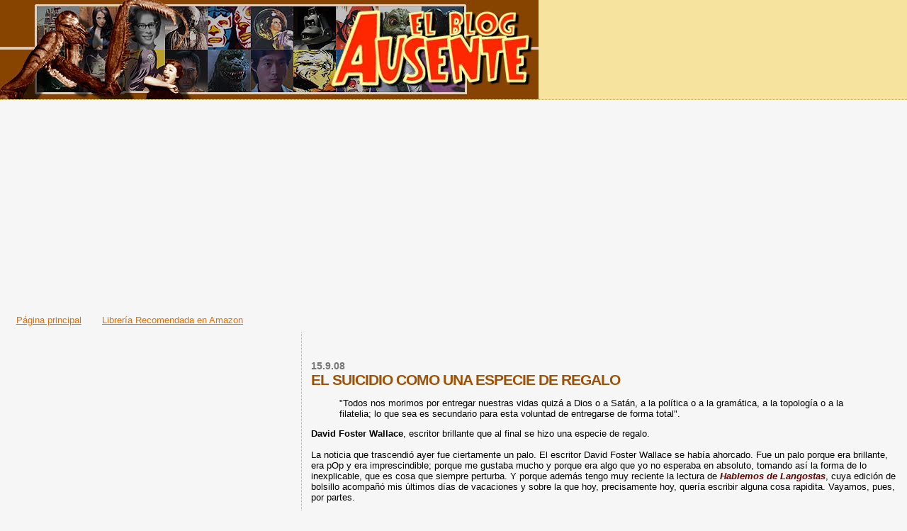

--- FILE ---
content_type: text/html; charset=UTF-8
request_url: https://absencito.blogspot.com/2008/09/el-suicidio-como-una-especie-de-regalo.html
body_size: 46510
content:
<!DOCTYPE html>
<html dir='ltr' xmlns='http://www.w3.org/1999/xhtml' xmlns:b='http://www.google.com/2005/gml/b' xmlns:data='http://www.google.com/2005/gml/data' xmlns:expr='http://www.google.com/2005/gml/expr'>
<head>
<link href='https://www.blogger.com/static/v1/widgets/2944754296-widget_css_bundle.css' rel='stylesheet' type='text/css'/>
<style type='text/css'>
#navbar-iframe{
height: 0px;
visibility: hidden;
display: none;
}
</style>
<meta content='text/html; charset=UTF-8' http-equiv='Content-Type'/>
<meta content='blogger' name='generator'/>
<link href='https://absencito.blogspot.com/favicon.ico' rel='icon' type='image/x-icon'/>
<link href='http://absencito.blogspot.com/2008/09/el-suicidio-como-una-especie-de-regalo.html' rel='canonical'/>
<link rel="alternate" type="application/atom+xml" title="El blog Ausente - Atom" href="https://absencito.blogspot.com/feeds/posts/default" />
<link rel="alternate" type="application/rss+xml" title="El blog Ausente - RSS" href="https://absencito.blogspot.com/feeds/posts/default?alt=rss" />
<link rel="service.post" type="application/atom+xml" title="El blog Ausente - Atom" href="https://www.blogger.com/feeds/8074823/posts/default" />

<link rel="alternate" type="application/atom+xml" title="El blog Ausente - Atom" href="https://absencito.blogspot.com/feeds/6787597193009749590/comments/default" />
<!--Can't find substitution for tag [blog.ieCssRetrofitLinks]-->
<link href='https://blogger.googleusercontent.com/img/b/R29vZ2xl/AVvXsEhZUwuQ9BKrJBYAVCjCbc3oiv-PNyKKevpTnjFbpqaVYiHkigtYaQer3E7g23BD8NSwN-OK5RtQltUlZY2pdv9DpKdqtI-d8OgyxoUdpHTFF75LnKUJ7RIwMSCWhakr1OPb1LQM0w/s400/la+broma+infinita.jpg' rel='image_src'/>
<meta content='http://absencito.blogspot.com/2008/09/el-suicidio-como-una-especie-de-regalo.html' property='og:url'/>
<meta content='EL SUICIDIO COMO UNA ESPECIE DE REGALO' property='og:title'/>
<meta content='&quot;Todos nos morimos por entregar nuestras vidas quizá a Dios o a Satán, a la política o a la gramática, a la topología o a la filatelia; lo q...' property='og:description'/>
<meta content='https://blogger.googleusercontent.com/img/b/R29vZ2xl/AVvXsEhZUwuQ9BKrJBYAVCjCbc3oiv-PNyKKevpTnjFbpqaVYiHkigtYaQer3E7g23BD8NSwN-OK5RtQltUlZY2pdv9DpKdqtI-d8OgyxoUdpHTFF75LnKUJ7RIwMSCWhakr1OPb1LQM0w/w1200-h630-p-k-no-nu/la+broma+infinita.jpg' property='og:image'/>
<title>El blog Ausente: EL SUICIDIO COMO UNA ESPECIE DE REGALO</title>
<style id='page-skin-1' type='text/css'><!--
/*
* Blogger Template Style
*
* Sand Dollar
* by Jason Sutter
* Updated by Blogger Team
*/
body {
margin:0px;
padding:0px;
background:#f6f6f6;
color:#000000;
font-size: small;
}
#outer-wrapper {
font:normal normal 100% 'Trebuchet MS',Trebuchet,Verdana,Sans-Serif;
}
a {
color:#DE7008;
}
a:hover {
color:#9E5205;
}
a img {
border-width: 0;
}
#content-wrapper {
padding-top: 0;
padding-right: 1em;
padding-bottom: 0;
padding-left: 1em;
}
@media all  {
div#main {
float:right;
width:66%;
padding-top:30px;
padding-right:0;
padding-bottom:10px;
padding-left:1em;
border-left:dotted 1px #e0ad12;
word-wrap: break-word; /* fix for long text breaking sidebar float in IE */
overflow: hidden;     /* fix for long non-text content breaking IE sidebar float */
}
div#sidebar {
margin-top:20px;
margin-right:0px;
margin-bottom:0px;
margin-left:0;
padding:0px;
text-align:left;
float: left;
width: 31%;
word-wrap: break-word; /* fix for long text breaking sidebar float in IE */
overflow: hidden;     /* fix for long non-text content breaking IE sidebar float */
}
}
@media handheld  {
div#main {
float:none;
width:90%;
}
div#sidebar {
padding-top:30px;
padding-right:7%;
padding-bottom:10px;
padding-left:3%;
}
}
#header {
padding-top:0px;
padding-right:0px;
padding-bottom:0px;
padding-left:0px;
margin-top:0px;
margin-right:0px;
margin-bottom:0px;
margin-left:0px;
border-bottom:dotted 1px #e0ad12;
background:#F5E39e;
}
h1 a:link  {
text-decoration:none;
color:#F5DEB3
}
h1 a:visited  {
text-decoration:none;
color:#F5DEB3
}
h1,h2,h3 {
margin: 0;
}
h1 {
padding-top:25px;
padding-right:0px;
padding-bottom:10px;
padding-left:5%;
color:#F5DEB3;
background:#DE7008;
font:normal bold 300% Verdana,Sans-Serif;
letter-spacing:-2px;
}
h3.post-title {
color:#9E5205;
font:normal bold 160% Verdana,Sans-Serif;
letter-spacing:-1px;
}
h3.post-title a,
h3.post-title a:visited {
color: #9E5205;
}
h2.date-header  {
margin-top:10px;
margin-right:0px;
margin-bottom:0px;
margin-left:0px;
color:#777777;
font: normal bold 105% 'Trebuchet MS',Trebuchet,Verdana,Sans-serif;
}
h4 {
color:#aa0033;
}
#sidebar h2 {
color:#B8A80D;
margin:0px;
padding:0px;
font:normal bold 150% Verdana,Sans-serif;
}
#sidebar .widget {
margin-top:0px;
margin-right:0px;
margin-bottom:33px;
margin-left:0px;
padding-top:0px;
padding-right:0px;
padding-bottom:0px;
padding-left:0px;
font-size:95%;
}
#sidebar ul {
list-style-type:none;
padding-left: 0;
margin-top: 0;
}
#sidebar li {
margin-top:0px;
margin-right:0px;
margin-bottom:0px;
margin-left:0px;
padding-top:0px;
padding-right:0px;
padding-bottom:0px;
padding-left:0px;
list-style-type:none;
font-size:95%;
}
.description {
padding:0px;
margin-top:7px;
margin-right:12%;
margin-bottom:7px;
margin-left:5%;
color:#9E5205;
background:transparent;
font:bold 100% Verdana,Sans-Serif;
}
.post {
margin-top:0px;
margin-right:0px;
margin-bottom:30px;
margin-left:0px;
}
.post strong {
color:#000000;
font-weight:bold;
}
pre,code {
color:#999999;
}
strike {
color:#999999;
}
.post-footer  {
padding:0px;
margin:0px;
color:#444444;
font-size:80%;
}
.post-footer a {
border:none;
color:#968a0a;
text-decoration:none;
}
.post-footer a:hover {
text-decoration:underline;
}
#comments {
padding:0px;
font-size:110%;
font-weight:bold;
}
.comment-author {
margin-top: 10px;
}
.comment-body {
font-size:100%;
font-weight:normal;
color:black;
}
.comment-footer {
padding-bottom:20px;
color:#444444;
font-size:80%;
font-weight:normal;
display:inline;
margin-right:10px
}
.deleted-comment  {
font-style:italic;
color:gray;
}
.comment-link  {
margin-left:.6em;
}
.profile-textblock {
clear: both;
margin-left: 0;
}
.profile-img {
float: left;
margin-top: 0;
margin-right: 5px;
margin-bottom: 5px;
margin-left: 0;
border: 2px solid #DE7008;
}
#sidebar a:link  {
color:#999999;
text-decoration:none;
}
#sidebar a:active  {
color:#ff0000;
text-decoration:none;
}
#sidebar a:visited  {
color:sidebarlinkcolor;
text-decoration:none;
}
#sidebar a:hover {
color:#B8A80D;
text-decoration:none;
}
.feed-links {
clear: both;
line-height: 2.5em;
}
#blog-pager-newer-link {
float: left;
}
#blog-pager-older-link {
float: right;
}
#blog-pager {
text-align: center;
}
.clear {
clear: both;
}
.widget-content {
margin-top: 0.5em;
}
/** Tweaks for layout editor preview */
body#layout #outer-wrapper {
margin-top: 0;
}
body#layout #main,
body#layout #sidebar {
margin-top: 10px;
padding-top: 0;
}

--></style>
<link href='https://www.blogger.com/dyn-css/authorization.css?targetBlogID=8074823&amp;zx=81bc21d4-ed15-40f4-abf5-bdce231f3b3c' media='none' onload='if(media!=&#39;all&#39;)media=&#39;all&#39;' rel='stylesheet'/><noscript><link href='https://www.blogger.com/dyn-css/authorization.css?targetBlogID=8074823&amp;zx=81bc21d4-ed15-40f4-abf5-bdce231f3b3c' rel='stylesheet'/></noscript>
<meta name='google-adsense-platform-account' content='ca-host-pub-1556223355139109'/>
<meta name='google-adsense-platform-domain' content='blogspot.com'/>

<!-- data-ad-client=ca-pub-8430281522037033 -->

</head>
<body>
<div class='navbar section' id='navbar'><div class='widget Navbar' data-version='1' id='Navbar1'><script type="text/javascript">
    function setAttributeOnload(object, attribute, val) {
      if(window.addEventListener) {
        window.addEventListener('load',
          function(){ object[attribute] = val; }, false);
      } else {
        window.attachEvent('onload', function(){ object[attribute] = val; });
      }
    }
  </script>
<div id="navbar-iframe-container"></div>
<script type="text/javascript" src="https://apis.google.com/js/platform.js"></script>
<script type="text/javascript">
      gapi.load("gapi.iframes:gapi.iframes.style.bubble", function() {
        if (gapi.iframes && gapi.iframes.getContext) {
          gapi.iframes.getContext().openChild({
              url: 'https://www.blogger.com/navbar/8074823?po\x3d6787597193009749590\x26origin\x3dhttps://absencito.blogspot.com',
              where: document.getElementById("navbar-iframe-container"),
              id: "navbar-iframe"
          });
        }
      });
    </script><script type="text/javascript">
(function() {
var script = document.createElement('script');
script.type = 'text/javascript';
script.src = '//pagead2.googlesyndication.com/pagead/js/google_top_exp.js';
var head = document.getElementsByTagName('head')[0];
if (head) {
head.appendChild(script);
}})();
</script>
</div></div>
<div id='outer-wrapper'><div id='wrap2'>
<!-- skip links for text browsers -->
<span id='skiplinks' style='display:none;'>
<a href='#main'>skip to main </a> |
      <a href='#sidebar'>skip to sidebar</a>
</span>
<div id='header-wrapper'>
<div class='header section' id='header'><div class='widget Header' data-version='1' id='Header1'>
<div id='header-inner'>
<a href='https://absencito.blogspot.com/' style='display: block'>
<img alt="El blog Ausente" height="140px; " id="Header1_headerimg" src="//1.bp.blogspot.com/_XStZ2vUPT-Y/SzPjQCwDMtI/AAAAAAAAIHY/jWryEM_qIew/S1600-R/cabecera+clasica.jpg" style="display: block" width="760px; ">
</a>
</div>
</div></div>
</div>
<div id='content-wrapper'>
<div id='crosscol-wrapper' style='text-align:center'>
<div class='crosscol section' id='crosscol'><div class='widget AdSense' data-version='1' id='AdSense3'>
<div class='widget-content'>
<script async src="https://pagead2.googlesyndication.com/pagead/js/adsbygoogle.js"></script>
<!-- absencito_crosscol_AdSense3_1x1_as -->
<ins class="adsbygoogle"
     style="display:block"
     data-ad-client="ca-pub-8430281522037033"
     data-ad-host="ca-host-pub-1556223355139109"
     data-ad-slot="5546713254"
     data-ad-format="auto"
     data-full-width-responsive="true"></ins>
<script>
(adsbygoogle = window.adsbygoogle || []).push({});
</script>
<div class='clear'></div>
</div>
</div><div class='widget HTML' data-version='1' id='HTML7'>
<div class='widget-content'>
<script type="text/javascript">

  var _gaq = _gaq || [];
  _gaq.push(['_setAccount', 'UA-37756045-1']);
  _gaq.push(['_trackPageview']);

  (function() {
    var ga = document.createElement('script'); ga.type = 'text/javascript'; ga.async = true;
    ga.src = ('https:' == document.location.protocol ? 'https://ssl' : 'http://www') + '.google-analytics.com/ga.js';
    var s = document.getElementsByTagName('script')[0]; s.parentNode.insertBefore(ga, s);
  })();

</script>
</div>
<div class='clear'></div>
</div><div class='widget PageList' data-version='1' id='PageList1'>
<h2>Páginas</h2>
<div class='widget-content'>
<ul>
<li>
<a href='https://absencito.blogspot.com/'>Página principal</a>
</li>
<li>
<a href='https://absencito.blogspot.com/p/libreria-ausente.html'>Librería Recomendada en Amazon</a>
</li>
</ul>
<div class='clear'></div>
</div>
</div></div>
</div>
<div id='main-wrapper'>
<div class='main section' id='main'><div class='widget Blog' data-version='1' id='Blog1'>
<div class='blog-posts hfeed'>

          <div class="date-outer">
        
<h2 class='date-header'><span>15.9.08</span></h2>

          <div class="date-posts">
        
<div class='post-outer'>
<div class='post hentry'>
<a name='6787597193009749590'></a>
<h3 class='post-title entry-title'>
EL SUICIDIO COMO UNA ESPECIE DE REGALO
</h3>
<div class='post-header'>
<div class='post-header-line-1'></div>
</div>
<div class='post-body entry-content' id='post-body-6787597193009749590'>
<blockquote>"Todos nos morimos por entregar nuestras vidas quizá a Dios o a Satán, a la política o a la gramática, a la topología o a la filatelia; lo que sea es secundario para esta voluntad de entregarse de forma total".</blockquote><span style="font-weight: bold;">David Foster Wallace</span>, escritor brillante que al final se hizo una especie de regalo.<br /><br />La noticia que trascendió ayer fue ciertamente un palo. El escritor David Foster Wallace se había ahorcado. Fue un palo porque era brillante, era pOp y era imprescindible; porque me gustaba mucho y porque era algo que yo no esperaba en absoluto, tomando así la forma de lo inexplicable, que es cosa que siempre perturba. Y porque además tengo muy reciente la lectura de <span style="font-weight: bold; font-style: italic; color: rgb(102, 0, 0);">Hablemos de Langostas</span>, cuya edición de bolsillo acompañó mis últimos días de vacaciones y sobre la que hoy, precisamente hoy, quería escribir alguna cosa rapidita. Vayamos, pues, por partes.<br /><br />Foster Wallace me gustaba mucho. Tengo casi todos sus libros editados por aquí, aunque algunos pendientes de leer (no sólo por mi falta de tiempo, también porque no me gusta repetir universos de seguido si puedo evitarlo y espacio mucho a los autores). Se le considera discípulo aventajado de <span style="font-weight: bold;">Pynchon</span>, pero ahí debo callar dado que no he leído a este último. De hecho, la vertiente del Foster Wallace como autor de ficción es un debe por mi parte, dado que se limita a <span style="font-weight: bold; font-style: italic; color: rgb(102, 0, 0);">Entrevistas Breves con Hombres Repulsivos</span> (que en muchas de sus páginas toma forma de no ficción); y <span style="font-weight: bold; font-style: italic; color: rgb(102, 0, 0);">La Broma Infinita</span>, tremendo mamotreto de más de mil páginas, embellece mis estanterías desde que se publicó, con las páginas sin abrir por el vértigo que me produce. Ahora ya sé qué leeré el próximo verano.<br /><br /><a href="https://blogger.googleusercontent.com/img/b/R29vZ2xl/AVvXsEhZUwuQ9BKrJBYAVCjCbc3oiv-PNyKKevpTnjFbpqaVYiHkigtYaQer3E7g23BD8NSwN-OK5RtQltUlZY2pdv9DpKdqtI-d8OgyxoUdpHTFF75LnKUJ7RIwMSCWhakr1OPb1LQM0w/s1600-h/la+broma+infinita.jpg" onblur="try {parent.deselectBloggerImageGracefully();} catch(e) {}"><img alt="" border="0" id="BLOGGER_PHOTO_ID_5246228352376369458" src="https://blogger.googleusercontent.com/img/b/R29vZ2xl/AVvXsEhZUwuQ9BKrJBYAVCjCbc3oiv-PNyKKevpTnjFbpqaVYiHkigtYaQer3E7g23BD8NSwN-OK5RtQltUlZY2pdv9DpKdqtI-d8OgyxoUdpHTFF75LnKUJ7RIwMSCWhakr1OPb1LQM0w/s400/la+broma+infinita.jpg" style="margin: 0px auto 10px; display: block; text-align: center; cursor: pointer;" /></a><br />Foster Wallace me arrebataba como escritor de no ficción, veía en él el ardor del Nuevo Periodismo. La lectura de <span style="font-weight: bold; font-style: italic; color: rgb(102, 0, 0);">Algo Supuestamente Divertido que Nunca Volvería a Hacer</span> fue tan gozosa como lo fueron mis primeros acercamientos a los reportajes de <span style="font-weight: bold;">Tom Wolfe</span> o <span style="font-weight: bold;">Hunter S. Thompson</span> hace ya más de dos décadas. Sus textos sobre <span style="font-weight: bold;">Lynch</span> en el rodaje de <span style="font-weight: bold; font-style: italic; color: rgb(102, 0, 0);">Carretera Perdida</span> (<a href="http://absencito.blogspot.com/2007/02/micciones.html">fragmento</a>), sobre su experiencia en un crucero de vacaciones (maravillosa descripción del turista americano que daba nombre a la antología) o su visita a un feria de la America Profunda (<a href="http://absencito.blogspot.com/2007/01/feria-white-trash.html">fragmento</a>) arrancaron risas y admiración por igual, y de paso nos regalaba un ensayo básico sobre la televisión (<span style="font-weight: bold; font-style: italic; color: rgb(102, 0, 0);">E unibus plural</span>) como principal vehículo de cohesión social entre narradores y espectadores, en un ejercicio de autoengaño voyeur del escriba practicado en el marco de una sociedad adicta al espectáculo.<br /><br /><a href="https://blogger.googleusercontent.com/img/b/R29vZ2xl/AVvXsEghg2ViDd_3UukbK7vaWZaKc04Fbj1UtNdmrJASXBBQzwbiRgh14fo-elAmoAyqJjthVHeaSKVXHTAah2PqBt2DJ0nCgtU_-8ubzYwsv4x1HIfN7wg6T6kpKp8thxRXiNohgyBbYQ/s1600-h/algo+supuestamente.jpg" onblur="try {parent.deselectBloggerImageGracefully();} catch(e) {}"><img alt="" border="0" id="BLOGGER_PHOTO_ID_5246228360684232834" src="https://blogger.googleusercontent.com/img/b/R29vZ2xl/AVvXsEghg2ViDd_3UukbK7vaWZaKc04Fbj1UtNdmrJASXBBQzwbiRgh14fo-elAmoAyqJjthVHeaSKVXHTAah2PqBt2DJ0nCgtU_-8ubzYwsv4x1HIfN7wg6T6kpKp8thxRXiNohgyBbYQ/s400/algo+supuestamente.jpg" style="margin: 0px auto 10px; display: block; text-align: center; cursor: pointer;" /></a><br />Decía que para mí el impacto de la noticia se magnificaba por lo inesperado. Ahora leo en el <a href="http://www.elpais.com/articulo/Necrologicas/David/Foster/Wallace/mejor/cronista/malestar/EE/UU/elpepinec/20080915elpepinec_1/Tes">obiturario de El País</a> que hace años se sabía de sus pulsiones suicidas. Yo no tenía ni idea. De hecho, ahora que lo pienso nada me había llevado a interesarme por su vida privada, quizás porque su figura acaba apareciendo en sus reportajes, porque hablara de lo que hablara acababa por estar presente y uno veía colmado así el interés por su persona. Fue ayer cuando contemplé  su aspecto por primera vez: melenas grunge para alguien a quien yo había idealizado (del todo erróneamente) como una especie de dandi elitista y algo pijo. La culpa de tamaño desatino por mi parte venía seguramente de su desbordante pasión por el tenis, que había practicado casi profesionalmente en su juventud. No me encajaba en los parámetros de escritor atormentado y suicida porque sus reportajes a menudo rebosaban de humor, cinismo e ironía y me arrancaban carcajadas, y yo siempre he considerado todo eso, especialmente el humor, como un arma definitiva y poderosa contra los males del mundo y del alma. Vale. También los cómicos se suicidan, pero déjenme con la ilusión.<br /><br /><a href="https://blogger.googleusercontent.com/img/b/R29vZ2xl/AVvXsEhVi9DzjZ4p_F_4YRLDKqw6PwvX_6USvwyZE6lUD0w4KI3OA0HrZE4qCwbFJnoiR6Ds7mqRII9hX9mOPg4hnJ8D1Cg1lOBr5Nh121LXdUdfgtC0ajAbaraWlGazUfB3bC4cWyPQLA/s1600-h/entrevistas+breves.JPG" onblur="try {parent.deselectBloggerImageGracefully();} catch(e) {}"><img alt="" border="0" id="BLOGGER_PHOTO_ID_5246228358163958994" src="https://blogger.googleusercontent.com/img/b/R29vZ2xl/AVvXsEhVi9DzjZ4p_F_4YRLDKqw6PwvX_6USvwyZE6lUD0w4KI3OA0HrZE4qCwbFJnoiR6Ds7mqRII9hX9mOPg4hnJ8D1Cg1lOBr5Nh121LXdUdfgtC0ajAbaraWlGazUfB3bC4cWyPQLA/s400/entrevistas+breves.JPG" style="margin: 0px auto 10px; display: block; text-align: center; cursor: pointer;" /></a><br />Ahora que hecho la vista atrás me doy cuenta que su estilo alambicado, que tomaba forma física en su gusto por los pies de página constantes (en un infinito hipertexto estilístico), que detalles de la personalidad que emanaban de esa presencia (hoy ya fantasmal) en los reportajes, eran muestras de que Foster Wallace era pura obsesión. Y también recuerdo que <span style="font-weight: bold; font-style: italic; color: rgb(102, 0, 0);">Entrevistas Breves a Hombres Repulsivos</span> era una lectura dura, áspera y desesperada sobre el ser humano y sus rincones oscuros (y que incluía un breve cuento cuyo título he copiado para el de  este obituario). O que el hecho de que su última antología publicada en España, como siempre muy bien traducida por <span style="font-weight: bold;">Javier Calvo, </span>incluyera algo tan sibilinamente destructivo como un artículo sobre la ética de cocer vivas a las langostas que tenía como primer destino una revista gastronómica de cualité.<br /><br /><a href="https://blogger.googleusercontent.com/img/b/R29vZ2xl/AVvXsEh_-kkAN-I7ME8BYPUoJZn7dsNvMqmEo5CgGQSHQBT4r_xA07DYRpVUUtGEeqLWXKkeylMMQJ-Gvrfder8f95QBfyTNJFMBBf42GFRsNbcL7oAs_8mm4N1szjjITezdYwZs5mK22g/s1600-h/Hablemos+de+Langostas.jpg" onblur="try {parent.deselectBloggerImageGracefully();} catch(e) {}"><img alt="" border="0" id="BLOGGER_PHOTO_ID_5246228348613920162" src="https://blogger.googleusercontent.com/img/b/R29vZ2xl/AVvXsEh_-kkAN-I7ME8BYPUoJZn7dsNvMqmEo5CgGQSHQBT4r_xA07DYRpVUUtGEeqLWXKkeylMMQJ-Gvrfder8f95QBfyTNJFMBBf42GFRsNbcL7oAs_8mm4N1szjjITezdYwZs5mK22g/s400/Hablemos+de+Langostas.jpg" style="margin: 0px auto 10px; display: block; text-align: center; cursor: pointer;" /></a><br />Leí hace pocas unas semanas <span style="font-weight: bold; font-style: italic; color: rgb(102, 0, 0);">Hablando de Langostas</span> y, además de su crónica de los premios de la industria del porno norteamericana, del éxito de las tertulias radiofónicas neocones o de su reveladora e indispensable visión de la campaña de <span style="font-weight: bold;">McCain</span> en las primarias republicanas de hace 8 años (y que muestra que el McCain actual es otro, un candidato  domesticado), me sorprendía especialmente como me despertaba tamaño interés con textos dedicados a la obsesión (de nuevo ahí y yo sin enterarme) extrema por la lengua inglesa, el humor en <span style="font-weight: bold;">Kafka</span> o la reseña de una biografía (obsesiva, ai) sobre <span style="font-weight: bold;">Dostoievski</span>. Me sorprendía que me agarrara y encadenara a sus libros con temas así. En fin, que es por cosas como esa que lo voy a echar de menos: no habrá más reportajes y ensayos de Wallace, y algún día me quedaré sin su ficción, toda esa que anda por casa en las pilas de lo pendiente. Es evidente que mi perspectiva será ya diferente, carente de toda inocencia.<br /><br /><br />Otros obituarios de interés:<br /><a href="http://elrinconalvysinger.blogspot.com/2008/09/obituario-david-foster-wallace-1962.html">Alvy Singer</a><br /><a href="http://blog.adlo.es/2008/09/algo_terriblemente_divertido_que_ya_no_podre_volver_a_hacer.html">El Emperador de los Helados</a><br /><a href="http://www.lectorconstante.com/wordpress/?p=203">Doña Sara Ingram</a> (a quien he robado alguna imagen)<br />Hasta en <a href="http://blog.adlo.es/2008/09/algo_terriblemente_divertido_que_ya_no_podre_volver_a_hacer.html">ADLO!</a> le lloran.<br />En <a href="http://www.guerraeterna.com/archives/2008/09/david_foster_wa_1.html">Guerra eterna</a> se explica bien y breve la genialidad de su texto sobre McCain<br /><br />Nota: la cita del inicio está sacada de esta <a href="http://www.barcelonareview.com/36/s_jff.htm">reseña de La Broma Infinita</a>.
<div style='clear: both;'></div>
</div>
<div class='post-footer'>
<div class='post-footer-line post-footer-line-1'><span class='post-author vcard'>
Publicado por
<span class='fn'>
<a href='https://www.blogger.com/profile/06970960918522135806' rel='author' title='author profile'>
absence
</a>
</span>
</span>
<span class='post-timestamp'>
en
<a class='timestamp-link' href='https://absencito.blogspot.com/2008/09/el-suicidio-como-una-especie-de-regalo.html' rel='bookmark' title='permanent link'><abbr class='published' title='2008-09-15T14:45:00+02:00'>2:45 p.&#8239;m.</abbr></a>
</span>
<span class='post-comment-link'>
</span>
<span class='post-icons'>
<span class='item-control blog-admin pid-1626940413'>
<a href='https://www.blogger.com/post-edit.g?blogID=8074823&postID=6787597193009749590&from=pencil' title='Editar entrada'>
<img alt='' class='icon-action' height='18' src='https://resources.blogblog.com/img/icon18_edit_allbkg.gif' width='18'/>
</a>
</span>
</span>
<span class='post-backlinks post-comment-link'>
</span>
<div class='post-share-buttons goog-inline-block'>
<a class='goog-inline-block share-button sb-email' href='https://www.blogger.com/share-post.g?blogID=8074823&postID=6787597193009749590&target=email' target='_blank' title='Enviar por correo electrónico'><span class='share-button-link-text'>Enviar por correo electrónico</span></a><a class='goog-inline-block share-button sb-blog' href='https://www.blogger.com/share-post.g?blogID=8074823&postID=6787597193009749590&target=blog' onclick='window.open(this.href, "_blank", "height=270,width=475"); return false;' target='_blank' title='Escribe un blog'><span class='share-button-link-text'>Escribe un blog</span></a><a class='goog-inline-block share-button sb-twitter' href='https://www.blogger.com/share-post.g?blogID=8074823&postID=6787597193009749590&target=twitter' target='_blank' title='Compartir en X'><span class='share-button-link-text'>Compartir en X</span></a><a class='goog-inline-block share-button sb-facebook' href='https://www.blogger.com/share-post.g?blogID=8074823&postID=6787597193009749590&target=facebook' onclick='window.open(this.href, "_blank", "height=430,width=640"); return false;' target='_blank' title='Compartir con Facebook'><span class='share-button-link-text'>Compartir con Facebook</span></a><a class='goog-inline-block share-button sb-pinterest' href='https://www.blogger.com/share-post.g?blogID=8074823&postID=6787597193009749590&target=pinterest' target='_blank' title='Compartir en Pinterest'><span class='share-button-link-text'>Compartir en Pinterest</span></a>
</div>
</div>
<div class='post-footer-line post-footer-line-2'><span class='post-labels'>
Etiquetas:
<a href='https://absencito.blogspot.com/search/label/Biblioteca%20Ausente' rel='tag'>Biblioteca Ausente</a>,
<a href='https://absencito.blogspot.com/search/label/los%20que%20estiran%20la%20pata' rel='tag'>los que estiran la pata</a>
</span>
</div>
<div class='post-footer-line post-footer-line-3'></div>
</div>
</div>
<div class='comments' id='comments'>
<a name='comments'></a>
<h4>1 comentario:</h4>
<div id='Blog1_comments-block-wrapper'>
<dl class='avatar-comment-indent' id='comments-block'>
<dt class='comment-author ' id='c8186606769053096164'>
<a name='c8186606769053096164'></a>
<div class="avatar-image-container avatar-stock"><span dir="ltr"><img src="//resources.blogblog.com/img/blank.gif" width="35" height="35" alt="" title="An&oacute;nimo">

</span></div>
Anónimo
dijo...
</dt>
<dd class='comment-body' id='Blog1_cmt-8186606769053096164'>
<p>
Впечатляющая идея, как скоро ожидается публикацию свежего материала и вообщем стоит ожидать ?
</p>
</dd>
<dd class='comment-footer'>
<span class='comment-timestamp'>
<a href='https://absencito.blogspot.com/2008/09/el-suicidio-como-una-especie-de-regalo.html?showComment=1290365909012#c8186606769053096164' title='comment permalink'>
7:58 p.&#8239;m.
</a>
<span class='item-control blog-admin pid-469780769'>
<a class='comment-delete' href='https://www.blogger.com/comment/delete/8074823/8186606769053096164' title='Eliminar comentario'>
<img src='https://resources.blogblog.com/img/icon_delete13.gif'/>
</a>
</span>
</span>
</dd>
</dl>
</div>
<p class='comment-footer'>
<a href='https://www.blogger.com/comment/fullpage/post/8074823/6787597193009749590' onclick=''>Publicar un comentario</a>
</p>
</div>
</div>

        </div></div>
      
</div>
<div class='blog-pager' id='blog-pager'>
<span id='blog-pager-newer-link'>
<a class='blog-pager-newer-link' href='https://absencito.blogspot.com/2008/09/visiones-pop-del-nuevo-orden-mundial.html' id='Blog1_blog-pager-newer-link' title='Entrada más reciente'>Entrada más reciente</a>
</span>
<span id='blog-pager-older-link'>
<a class='blog-pager-older-link' href='https://absencito.blogspot.com/2008/09/del-retrofuturismo-al-apocalipsis.html' id='Blog1_blog-pager-older-link' title='Entrada antigua'>Entrada antigua</a>
</span>
<a class='home-link' href='https://absencito.blogspot.com/'>Inicio</a>
</div>
<div class='clear'></div>
<div class='post-feeds'>
<div class='feed-links'>
Suscribirse a:
<a class='feed-link' href='https://absencito.blogspot.com/feeds/6787597193009749590/comments/default' target='_blank' type='application/atom+xml'>Enviar comentarios (Atom)</a>
</div>
</div>
</div></div>
</div>
<div id='sidebar-wrapper'>
<div class='sidebar section' id='sidebar'><div class='widget AdSense' data-version='1' id='AdSense2'>
<div class='widget-content'>
<script async src="https://pagead2.googlesyndication.com/pagead/js/adsbygoogle.js"></script>
<!-- absencito_sidebar_AdSense2_1x1_as -->
<ins class="adsbygoogle"
     style="display:block"
     data-ad-client="ca-pub-8430281522037033"
     data-ad-host="ca-host-pub-1556223355139109"
     data-ad-host-channel="L0001"
     data-ad-slot="9077490388"
     data-ad-format="auto"
     data-full-width-responsive="true"></ins>
<script>
(adsbygoogle = window.adsbygoogle || []).push({});
</script>
<div class='clear'></div>
</div>
</div><div class='widget AdSense' data-version='1' id='AdSense1'>
<div class='widget-content'>
<script async src="https://pagead2.googlesyndication.com/pagead/js/adsbygoogle.js"></script>
<!-- absencito_sidebar_AdSense1_1x1_as -->
<ins class="adsbygoogle"
     style="display:block"
     data-ad-client="ca-pub-8430281522037033"
     data-ad-host="ca-host-pub-1556223355139109"
     data-ad-host-channel="L0001"
     data-ad-slot="9991531129"
     data-ad-format="auto"
     data-full-width-responsive="true"></ins>
<script>
(adsbygoogle = window.adsbygoogle || []).push({});
</script>
<div class='clear'></div>
</div>
</div><div class='widget HTML' data-version='1' id='HTML8'>
<script type='text/javascript'>
                var disqus_shortname = 'elblogausente';
                var disqus_blogger_current_url = "http://absencito.blogspot.com/2008/09/el-suicidio-como-una-especie-de-regalo.html";
                if (!disqus_blogger_current_url.length) {
                    disqus_blogger_current_url = "https://absencito.blogspot.com/2008/09/el-suicidio-como-una-especie-de-regalo.html";
                }
                var disqus_blogger_homepage_url = "https://absencito.blogspot.com/";
                var disqus_blogger_canonical_homepage_url = "http://absencito.blogspot.com/";
            </script>
<style type='text/css'>
                    #comments {display:none;}
                </style>
<script type='text/javascript'>
                    (function() {
                        var bloggerjs = document.createElement('script');
                        bloggerjs.type = 'text/javascript';
                        bloggerjs.async = true;
                        bloggerjs.src = 'http://'+disqus_shortname+'.disqus.com/blogger_item.js';
                        (document.getElementsByTagName('head')[0] || document.getElementsByTagName('body')[0]).appendChild(bloggerjs);
                    })();
                </script>
<style type='text/css'>
                    .post-comment-link { visibility: hidden; }
                </style>
<script type='text/javascript'>
                (function() {
                    var bloggerjs = document.createElement('script');
                    bloggerjs.type = 'text/javascript';
                    bloggerjs.async = true;
                    bloggerjs.src = 'http://'+disqus_shortname+'.disqus.com/blogger_index.js';
                    (document.getElementsByTagName('head')[0] || document.getElementsByTagName('body')[0]).appendChild(bloggerjs);
                })();
                </script>
</div><div class='widget Image' data-version='1' id='Image4'>
<h2>Librería Online recomendada</h2>
<div class='widget-content'>
<a href='http://www.latraamacomics.com'>
<img alt='Librería Online recomendada' height='200' id='Image4_img' src='https://blogger.googleusercontent.com/img/b/R29vZ2xl/AVvXsEht05pK2lkNX-qDz7bIT0OwHeDMILNFFq8MQvsMDriKfs8qAoj4HRjfnZKAK8g-jwwZCy53uUCSYLiaVhd1CnELyJuJmGD0zM0rKZjN-Olfvo7ynxDxzsTPTDMItrY37oPwFRBs/s1600/latrama+2015.gif' width='200'/>
</a>
<br/>
</div>
<div class='clear'></div>
</div><div class='widget Image' data-version='1' id='Image6'>
<h2>MATARÉ A VUESTROS MUERTOS</h2>
<div class='widget-content'>
<a href='http://www.prosainmortal.es/producto/matare-a-vuestros-muertos-daniel-ausente/'>
<img alt='MATARÉ A VUESTROS MUERTOS' height='368' id='Image6_img' src='https://blogger.googleusercontent.com/img/b/R29vZ2xl/AVvXsEgfqJ5eNSbFcrS9hIjabHB3nt5XGPeoGFFfPei7q8WBAGbgTBV4JVPfJ2_aFdHJG3QUI-ha0H4axEDZYGlHuFAF94SUohpEotqcMHlmLmNsgKafFt30m3v2wTgwKQFVF8ZmqfU9/s1600/MATAR%25C3%2589+A+VUESTROS+MUERTOS.jpg' width='239'/>
</a>
<br/>
<span class='caption'>&#161;También en versión digital!</span>
</div>
<div class='clear'></div>
</div><div class='widget Image' data-version='1' id='Image5'>
<h2>Mentiré si es necesario</h2>
<div class='widget-content'>
<a href='http://www.elbutanopopular.com/tienda/788/mentire-si-es-necesario'>
<img alt='Mentiré si es necesario' height='386' id='Image5_img' src='https://blogger.googleusercontent.com/img/b/R29vZ2xl/AVvXsEj53I3gNxNzZQM8n2QnTYohyy_32bPPJ9mzt365IVbFuHJpS7R9H41Wfx4R_XRrat6HbuCcS44gLPJpSdRDR90Z7eFEwDdjqy21l4VSBFdLjb-ZZOHBVmYs-MiglBK3Faui4NDy/s1600/mentir%25C3%25A9+si+es+necesario+small.JPG' width='239'/>
</a>
<br/>
</div>
<div class='clear'></div>
</div><div class='widget Image' data-version='1' id='Image3'>
<div class='widget-content'>
<img alt='' height='60' id='Image3_img' src='//3.bp.blogspot.com/_XStZ2vUPT-Y/SzPvX9piOfI/AAAAAAAAIH4/PBBlt5UwgKk/S742/toho+scope.jpg' width='150'/>
<br/>
<span class='caption'>Este blog está realizado por una Mente Ausente y dedicado a la Subcultura pOp de derribo, a colores y en espectacular formato tohoscope.</span>
</div>
<div class='clear'></div>
</div><div class='widget Profile' data-version='1' id='Profile1'>
<h2>Colaboradores</h2>
<div class='widget-content'>
<ul>
<li><a class='profile-name-link g-profile' href='https://www.blogger.com/profile/16627536778508108433' style='background-image: url(//www.blogger.com/img/logo-16.png);'>Sr. Ausente</a></li>
<li><a class='profile-name-link g-profile' href='https://www.blogger.com/profile/06970960918522135806' style='background-image: url(//www.blogger.com/img/logo-16.png);'>absence</a></li>
</ul>
<div class='clear'></div>
</div>
</div><div class='widget HTML' data-version='1' id='HTML9'>
<h2 class='title'>Asociados</h2>
<div class='widget-content'>
<a href="http://elbutanopopular.com" title="Photo Sharing"><img border="0" width="100" src="https://lh3.googleusercontent.com/blogger_img_proxy/AEn0k_uprdwmqCJgNByPGKxrxlxObYw2byTgLAa4qQeSDoQI3exZlWTqHQSSDgbX6I9kEizc8WdS_LjIhlZEnlcLzgt4pc9ILZwc1CqhEvqiv86zs7THmPdPUDbHvhnywNi6dL4f-g=s0-d" width="64" height="100"></a>

<a href="http://minchinela.com/repronto/" title="Photo Sharing"><img border="0" width="150" src="https://lh3.googleusercontent.com/blogger_img_proxy/AEn0k_vG9Ls5o50R-Ra7j2wF1WJwraUHmAvR_FlDrs6Lc0utt2enJpry0q060Tfljep8y-CZ7HnWmuqZFKs31h5f7vQEvSBLNV7RHJ5k9gqw2HyHUkxtKXCwG_AuwitOFPBCUkyvUg=s0-d" height="42.5"></a>

<a href="http://minchinela.com/trashentreamigos/" title="Photo Sharing"><img border="0" width="100" src="https://lh3.googleusercontent.com/blogger_img_proxy/AEn0k_t8TG7nzKToNrc-Up49M2_5Nx9LGY9pQ_GCfoE_gOMS-PmSCMDwDuWIQwwMik5Coxw1SPKgpg2cvCI_AJxjPyHQ1xzXnjxv7Yv6_EJ4h2GZEXV_m8XnXACO78M9AUWt-Ssk=s0-d" height="100"></a>
</div>
<div class='clear'></div>
</div><div class='widget HTML' data-version='1' id='HTML12'>
<h2 class='title'>Ustedes</h2>
<div class='widget-content'>
<a href="http://www.flickr.com/photos/el_blog_ausente/2267932037/" title="amazing abs 1 by el blog ausente, on Flickr"><img width="150" alt="amazing abs 1" src="https://lh3.googleusercontent.com/blogger_img_proxy/AEn0k_vsd8yg3VVk-T1T22g_RgKDdg7yPhvgLprWtLGMKpzINSYMPSorLQdtkEuCM3DOyIG2-Z1YuUd0ow1Q92BnGgJKI4s3o8K1UkvbEdAudkHMJZROrywmiYAEZ6MOIw-81cPkQQ=s0-d" height="71"></a><br/>
<a href="http://www.flickr.com/photos/el_blog_ausente/2267932051/" title="amazing abs 2 by el blog ausente, on Flickr"><img width="150" alt="amazing abs 2" src="https://lh3.googleusercontent.com/blogger_img_proxy/AEn0k_uNuP8AdKSbio88RsOaAXgdywdWcsP0KshhZ1F94QOmhXXV-C0MCzK1DP6eSf9sX--DT16pjtJbdQGVzz8rHsJSZzdFns4voSOx5vO0CFP18pR6PD9kAfppwQO-hdZJwz9kVw=s0-d" height="71"></a>
</div>
<div class='clear'></div>
</div><div class='widget HTML' data-version='1' id='HTML13'>
<h2 class='title'>Yo</h2>
<div class='widget-content'>
<a href="http://www.flickr.com/photos/el_blog_ausente/1157036310/" title="Photo Sharing"><img width="83" alt="operacion ausente" src="https://lh3.googleusercontent.com/blogger_img_proxy/AEn0k_stULMCY1ZZihJGffdnu64boy0U5lTbo9hVZAdem9cYApWTroIiNlKJVLAiEjyrlrNnHmdrvlpOeXgxSRgWcpH9XU5g-bvvMh94yvmBn9sdmFT7222hnYTPU2hq8_lIX56L=s0-d" height="240"></a>

<a href="https://blogger.googleusercontent.com/img/b/R29vZ2xl/AVvXsEgRu1HsUoHcgZBVRlJVGhuA-9vILOcgIG0q2pqb3LP83TJZ2NTFIjWgpWg4UAi52oljEhR_qGdCLwqp0OZ1nynOA1DnB821Ojj8NrNP9d0I1dWoQZLrbggha_VLxRreLxV9bEWf/s1600-h/correo.png" onblur="try {parent.deselectBloggerImageGracefully();} catch(e) {}"><img id="BLOGGER_PHOTO_ID_5055887142101781650" border="0" style="cursor: pointer;" alt="" src="https://blogger.googleusercontent.com/img/b/R29vZ2xl/AVvXsEgRu1HsUoHcgZBVRlJVGhuA-9vILOcgIG0q2pqb3LP83TJZ2NTFIjWgpWg4UAi52oljEhR_qGdCLwqp0OZ1nynOA1DnB821Ojj8NrNP9d0I1dWoQZLrbggha_VLxRreLxV9bEWf/s400/correo.png" /></a>
<li><a href="hhttp://absencito.blogspot.com.es/2014/10/matare-vuestros-muertos-con-bonus-track.html" target="_blank">Entrevista en El Mundo</a></li>
<li><a href="http://esnifandopegamin.blogspot.com/2006/03/entrevista-absence_114344653414688530.html" target="_blank">Entrevista en Pegamín </a></li>
<li><a href="http://emergentesysumergidos.blogspot.com/2008/10/absence-aka-el-seor-ausente-es-tan-slo.html" target="_blank">Entrevista en Emergentes & Sumergidos</a></li>
<li><a href="http://absencito.blogspot.com/2008/11/radio-trash.html" target="_blank">Entrevista en Radio 3</a></li>
<li><a href="//www.youtube.com/view_play_list?p=9DFA1A869C25E3A5" target="_blank">La Conferencia </a></li>
</div>
<div class='clear'></div>
</div><div class='widget Image' data-version='1' id='Image1'>
<div class='widget-content'>
<img alt='' height='240' id='Image1_img' src='//3.bp.blogspot.com/_XStZ2vUPT-Y/SzPtELXh5SI/AAAAAAAAIHo/uOSXAZRkQUM/S742/ausente+esquire.jpg' width='178'/>
<br/>
</div>
<div class='clear'></div>
</div><div class='widget BlogSearch' data-version='1' id='BlogSearch1'>
<h2 class='title'>Escarba Escarba</h2>
<div class='widget-content'>
<div id='BlogSearch1_form'>
<form action='https://absencito.blogspot.com/search' class='gsc-search-box' target='_top'>
<table cellpadding='0' cellspacing='0' class='gsc-search-box'>
<tbody>
<tr>
<td class='gsc-input'>
<input autocomplete='off' class='gsc-input' name='q' size='10' title='search' type='text' value=''/>
</td>
<td class='gsc-search-button'>
<input class='gsc-search-button' title='search' type='submit' value='Buscar'/>
</td>
</tr>
</tbody>
</table>
</form>
</div>
</div>
<div class='clear'></div>
</div><div class='widget HTML' data-version='1' id='HTML5'>
<h2 class='title'>Comentarios recientes</h2>
<div class='widget-content'>
<div id="recentcomments" class="dsq-widget">
<script type="text/javascript" src="//elblogausente.disqus.com/recent_comments_widget.js?num_items=5&amp;hide_avatars=0&amp;avatar_size=32&amp;excerpt_length=140">
</script>
</div>
</div>
<div class='clear'></div>
</div><div class='widget HTML' data-version='1' id='HTML3'>
<h2 class='title'>Twitter Ausente</h2>
<div class='widget-content'>
<a class="twitter-timeline" width="300" height="500" href="https://twitter.com/absence"  data-widget-id="466609397783752704">Tweets por @absence</a>
    <script>!function(d,s,id){var js,fjs=d.getElementsByTagName(s)[0],p=/^http:/.test(d.location)?'http':'https';if(!d.getElementById(id)){js=d.createElement(s);js.id=id;js.src=p+"://platform.twitter.com/widgets.js";fjs.parentNode.insertBefore(js,fjs);}}(document,"script","twitter-wjs");</script>
</div>
<div class='clear'></div>
</div><div class='widget HTML' data-version='1' id='HTML1'>
<div class='widget-content'>
<!-- Echo -->
</div>
<div class='clear'></div>
</div><div class='widget HTML' data-version='1' id='HTML14'>
<h2 class='title'>Subculturas recomendadas</h2>
<div class='widget-content'>
<iframe src="http://rcm-es.amazon.es/e/cm?t=elbloaus-21&o=30&p=8&l=as1&asins=8415217447&ref=tf_til&fc1=000000&IS2=1&lt1=_blank&m=amazon&lc1=0000FF&bc1=000000&bg1=FFFFFF&f=ifr" style="width:120px;height:240px;" scrolling="no" marginwidth="0" marginheight="0" frameborder="0"></iframe>
<iframe src="http://rcm-es.amazon.es/e/cm?t=elbloaus-21&o=30&p=8&l=as1&asins=8493909270&ref=tf_til&fc1=000000&IS2=1&lt1=_blank&m=amazon&lc1=0000FF&bc1=000000&bg1=FFFFFF&f=ifr" style="width:120px;height:240px;" scrolling="no" marginwidth="0" marginheight="0" frameborder="0"></iframe>
<iframe src="http://rcm-es.amazon.es/e/cm?t=elbloaus-21&o=30&p=8&l=as1&asins=141970270X&ref=tf_til&fc1=000000&IS2=1&lt1=_blank&m=amazon&lc1=0000FF&bc1=000000&bg1=FFFFFF&f=ifr" style="width:120px;height:240px;" scrolling="no" marginwidth="0" marginheight="0" frameborder="0"></iframe>
<iframe src="http://rcm-es.amazon.es/e/cm?t=elbloaus-21&o=30&p=8&l=as1&asins=8489668884&ref=tf_til&fc1=000000&IS2=1&lt1=_blank&m=amazon&lc1=0000FF&bc1=000000&bg1=FFFFFF&f=ifr" style="width:120px;height:240px;" scrolling="no" marginwidth="0" marginheight="0" frameborder="0"></iframe>
<iframe src="http://rcm-es.amazon.es/e/cm?t=elbloaus-21&o=30&p=8&l=as1&asins=849625769X&ref=tf_til&fc1=000000&IS2=1&lt1=_blank&m=amazon&lc1=0000FF&bc1=000000&bg1=FFFFFF&f=ifr" style="width:120px;height:240px;" scrolling="no" marginwidth="0" marginheight="0" frameborder="0"></iframe>
<iframe src="http://rcm-es.amazon.es/e/cm?t=elbloaus-21&o=30&p=8&l=as1&asins=8433913654&ref=tf_til&fc1=000000&IS2=1&lt1=_blank&m=amazon&lc1=0000FF&bc1=000000&bg1=FFFFFF&f=ifr" style="width:120px;height:240px;" scrolling="no" marginwidth="0" marginheight="0" frameborder="0"></iframe>


<br />
Más lecturas recomendadas <a href="http://absencito.blogspot.com.es/p/libreria-ausente.html" target="_blank"><b>aquí</b></a>.
</div>
<div class='clear'></div>
</div><div class='widget BlogList' data-version='1' id='BlogList1'>
<h2 class='title'>Congreso de sabios</h2>
<div class='widget-content'>
<div class='blog-list-container' id='BlogList1_container'>
<ul id='BlogList1_blogs'>
<li style='display: block;'>
<div class='blog-icon'>
<img data-lateloadsrc='https://lh3.googleusercontent.com/blogger_img_proxy/AEn0k_tCBnJzph-w4PaZlDGGV0HaWwr5XeNqEaMG_8XXl_e2j3SScTrHYVmPgZAIwEraOr1FM8dDVeOXu4Nrq9ywFwbLeKrMIble_jJr1A=s16-w16-h16' height='16' width='16'/>
</div>
<div class='blog-content'>
<div class='blog-title'>
<a href='http://www.guerraeterna.com' target='_blank'>
GUERRA ETERNA</a>
</div>
<div class='item-content'>
<span class='item-title'>
<a href='http://www.guerraeterna.com/el-fin-de-la-pax-americana-en-europa/' target='_blank'>
El fin de la Pax Americana en Europa
</a>
</span>
</div>
</div>
<div style='clear: both;'></div>
</li>
<li style='display: block;'>
<div class='blog-icon'>
<img data-lateloadsrc='https://lh3.googleusercontent.com/blogger_img_proxy/AEn0k_vevOgss5F51_7wjrMx5cLDNfptxOgGbrpbCfkR0VfeCWA2zHddXKhNV4Oo36T-zx-DtC-6FTGcKSdgqruKmrD0Ge8TXrsXDEbC2SI=s16-w16-h16' height='16' width='16'/>
</div>
<div class='blog-content'>
<div class='blog-title'>
<a href='https://drzito.wordpress.com' target='_blank'>
Doctor Zito</a>
</div>
<div class='item-content'>
<span class='item-title'>
<a href='https://drzito.wordpress.com/2026/01/03/el-atomo-al-servicio-de-los-brujos-iii/' target='_blank'>
EL ÁTOMO AL SERVICIO DE LOS BRUJOS (III)
</a>
</span>
</div>
</div>
<div style='clear: both;'></div>
</li>
<li style='display: block;'>
<div class='blog-icon'>
<img data-lateloadsrc='https://lh3.googleusercontent.com/blogger_img_proxy/AEn0k_urULxoco2NKSNLjyNTuSsC4vbJCTalj2iaAoWUkyncVU7Pc_IXGzbLlMeEiYHwqw5wMCZ7ys6024u1-H7XkKcbFfWswqdQc_bcJ_6abfSNRfaw5NSw=s16-w16-h16' height='16' width='16'/>
</div>
<div class='blog-content'>
<div class='blog-title'>
<a href='http://ciclopeorimposible.blogspot.com/' target='_blank'>
Peor Imposible - Ciclo cinematográfico</a>
</div>
<div class='item-content'>
<div class='item-thumbnail'>
<a href='http://ciclopeorimposible.blogspot.com/' target='_blank'>
<img alt='' border='0' height='72' src='https://blogger.googleusercontent.com/img/b/R29vZ2xl/AVvXsEjG7fFaNZBd9-B1UpTcf7i1cJXQEOR5aq4lucykI7laDXr4EGALmswPPTMkO9Y2DOz7GlQNrZQamXAdDjpdT-tKubBeVGO3sfmuZaLGCv1u1pv50BNRfZ5sB5b-b5JrsmEwTM0e_ycoAs7hposMXOJR8PcXpy45ooM7-_B9fvGx9v-lhhkNqJ-SfeDAcX0/s72-c/Screenshot_20250905-125023_Google%20PDF%20Viewer.jpg' width='72'/>
</a>
</div>
<span class='item-title'>
<a href='http://ciclopeorimposible.blogspot.com/2025/09/peor-imposible-2025.html' target='_blank'>
Peor Imposible 2025
</a>
</span>
</div>
</div>
<div style='clear: both;'></div>
</li>
<li style='display: block;'>
<div class='blog-icon'>
<img data-lateloadsrc='https://lh3.googleusercontent.com/blogger_img_proxy/AEn0k_tHMdxIan93kU1e9fBEq3FCj8wENbQg5P00usiuxEN6enzVDyShkLG7AEMxYRy_Zn4lYm6LVP7Ae2bcIw41m45jQOYtmfX9BxIBcbOa=s16-w16-h16' height='16' width='16'/>
</div>
<div class='blog-content'>
<div class='blog-title'>
<a href='http://pepoperez.blogspot.com/' target='_blank'>
ES MUY DE CÓMIC</a>
</div>
<div class='item-content'>
<div class='item-thumbnail'>
<a href='http://pepoperez.blogspot.com/' target='_blank'>
<img alt='' border='0' height='72' src='https://blogger.googleusercontent.com/img/b/R29vZ2xl/AVvXsEhL4S7lAeG2FWjnoPukRjTd0cuSGS-ujwJdXyoTLOQyhQ1ahsbnwc17nAwqLk7-HXmnJjpgHe18cr6GfqHKKb7plQLUPPxzLkYFDHVa-v4kQr-YTCNK5koJOo-GqhQEKcfRYHsIaFHI4deREwSajcjhRvF9Wr0AJeA_ShEOc0ttM2dXlJjguc-PMehavaaS/s72-w400-h181-c/Captura%20de%20pantalla_4-2-2025_125412_www.rockdelux.com.jpeg' width='72'/>
</a>
</div>
<span class='item-title'>
<a href='http://pepoperez.blogspot.com/2025/02/monica-es-casi-un-espejo-de-mi-mismo.html' target='_blank'>
monica es casi un espejo de mí mismo
</a>
</span>
</div>
</div>
<div style='clear: both;'></div>
</li>
<li style='display: block;'>
<div class='blog-icon'>
<img data-lateloadsrc='https://lh3.googleusercontent.com/blogger_img_proxy/AEn0k_sSfko_GhKDbnHH--rYiJzBvgqV3rm-NXmpQ01bvvB82jidoI8kkwpx-Anc3ZIMUZTONhUeszlyTIgEWxv0I1RBiX12O0h_xA=s16-w16-h16' height='16' width='16'/>
</div>
<div class='blog-content'>
<div class='blog-title'>
<a href='https://www.focoblog.com' target='_blank'>
FocoBLOG</a>
</div>
<div class='item-content'>
<span class='item-title'>
<a href='https://www.focoblog.com/%e0%b8%88%e0%b8%b8%e0%b8%94%e0%b8%88%e0%b8%9a%e0%b8%82%e0%b8%ad%e0%b8%87%e0%b8%aa%e0%b8%87%e0%b8%84%e0%b8%a3%e0%b8%b2%e0%b8%a1%e0%b9%82%e0%b8%a5%e0%b8%81%e0%b8%84%e0%b8%a3%e0%b8%b1%e0%b9%89%e0%b8%87-2/' target='_blank'>
จ&#3640;ดจบของสงครามโลกคร&#3633;&#3657;งท&#3637;&#3656; 1
</a>
</span>
</div>
</div>
<div style='clear: both;'></div>
</li>
<li style='display: block;'>
<div class='blog-icon'>
<img data-lateloadsrc='https://lh3.googleusercontent.com/blogger_img_proxy/AEn0k_s0ZB9W7-qD9kTBl8tuHwNqzWTGrxY7zQ17dnz214CggZEDmdjsr0JMkQRkVccpiqxzesqKmrKHyQ8Lse0s8hbNhy95=s16-w16-h16' height='16' width='16'/>
</div>
<div class='blog-content'>
<div class='blog-title'>
<a href='https://gencomics.es' target='_blank'>
GenComics</a>
</div>
<div class='item-content'>
<span class='item-title'>
<a href='https://gencomics.es/my-sugar-daddy-felsala/' target='_blank'>
My Sugar Daddy &#8211; Felsala
</a>
</span>
</div>
</div>
<div style='clear: both;'></div>
</li>
<li style='display: block;'>
<div class='blog-icon'>
<img data-lateloadsrc='https://lh3.googleusercontent.com/blogger_img_proxy/AEn0k_vEaXLweWIg_myagWxN0h-UmUhqz-dkdSQR1eSHFjwh6VrSk63qvB2rog6sQnssN5oW_td3J_Gd7PZKmBJOACvwKjR5EwbdJikiog=s16-w16-h16' height='16' width='16'/>
</div>
<div class='blog-content'>
<div class='blog-title'>
<a href='https://www.easd-design.com' target='_blank'>
El Butano Popular</a>
</div>
<div class='item-content'>
<span class='item-title'>
<a href='https://www.easd-design.com/play-store/descargar-play-store/' target='_blank'>
Descargar Play Store APK 17.1.16-all [0] [PR] 274697545
</a>
</span>
</div>
</div>
<div style='clear: both;'></div>
</li>
<li style='display: block;'>
<div class='blog-icon'>
<img data-lateloadsrc='https://lh3.googleusercontent.com/blogger_img_proxy/AEn0k_sLNwxlPW9D8otv8ELBAr_lGIghORSA1Ps3eOfKPubN8nqnZmLQ3CElY0sogwCaGnDLDZ5AGsY4XRU8kkEX20MlKokbcqTxxz96-Y8=s16-w16-h16' height='16' width='16'/>
</div>
<div class='blog-content'>
<div class='blog-title'>
<a href='http://srabsenta.blogspot.com/' target='_blank'>
Cosas de Absenta</a>
</div>
<div class='item-content'>
<div class='item-thumbnail'>
<a href='http://srabsenta.blogspot.com/' target='_blank'>
<img alt='' border='0' height='72' src='https://blogger.googleusercontent.com/img/b/R29vZ2xl/AVvXsEjze9J8nXr5gATkiI_ldrIztKVk8pCJYBawdtMwsgMd2ultFfd4NOstvEGfzpTu1VEeqV0WX40xVB3o5yaGIIrYYX5qsNoi9nWKfpmZu20o3bDQeqc_uBlFN9Sk9FZZlN-buC0yF0_395VL/s72-c/cabecerapost.JPG' width='72'/>
</a>
</div>
<span class='item-title'>
<a href='http://srabsenta.blogspot.com/2018/04/sant-jordi-2018.html' target='_blank'>
Sant Jordi 2018
</a>
</span>
</div>
</div>
<div style='clear: both;'></div>
</li>
<li style='display: block;'>
<div class='blog-icon'>
<img data-lateloadsrc='https://lh3.googleusercontent.com/blogger_img_proxy/AEn0k_vyZGdcloe2HTLb1cNlJFDkCe7_OOdDFR7mbnUtu-8O8S9CbUX0k2_OeJZXpcMoY--TVIELocN2Mn-uKFeWxIfTee8m7E-XDvk=s16-w16-h16' height='16' width='16'/>
</div>
<div class='blog-content'>
<div class='blog-title'>
<a href='http://spauld.blogspot.com/' target='_blank'>
Spaulding's blog - críticas de cine</a>
</div>
<div class='item-content'>
<div class='item-thumbnail'>
<a href='http://spauld.blogspot.com/' target='_blank'>
<img alt='' border='0' height='72' src='https://blogger.googleusercontent.com/img/b/R29vZ2xl/AVvXsEgWDgc7EcQEZVZJF-5qwWjQAYTfZXFW6gezjix7qXnBzXpKR_V7LwLX3YpIt9T2bms3NgTQI7IV8kNv7aMK_VWbx-DjKRgWnYYcRCislWgZEtcqb8OZCh8-wlVj_-JT4kY0z3_A1Q/s72-c/archivos.jpg' width='72'/>
</a>
</div>
<span class='item-title'>
<a href='http://spauld.blogspot.com/2018/03/las-nueve-nominadas-al-oscar.html' target='_blank'>
Las nueve nominadas al Oscar
</a>
</span>
</div>
</div>
<div style='clear: both;'></div>
</li>
<li style='display: block;'>
<div class='blog-icon'>
<img data-lateloadsrc='https://lh3.googleusercontent.com/blogger_img_proxy/AEn0k_uGltvDFzxhqSddr_4j740qMNcCMbsAyftrV6v6CsFdDgwyKjctgC7E7lmdavF7_vM2IwNzCnoO40GzfwTFb9B5O6usHUWNhxBGjaane3cnqnMyVXET=s16-w16-h16' height='16' width='16'/>
</div>
<div class='blog-content'>
<div class='blog-title'>
<a href='http://santiagogarciablog.blogspot.com/' target='_blank'>
Mandorla &#183; El blog de cómics de Santiago García</a>
</div>
<div class='item-content'>
<div class='item-thumbnail'>
<a href='http://santiagogarciablog.blogspot.com/' target='_blank'>
<img alt='' border='0' height='72' src='https://blogger.googleusercontent.com/img/b/R29vZ2xl/AVvXsEjCPSOce88hRQgxria9zBT5Sfa6sxSDPiyFCqBKvrtF2tz0GK7cXo_EEO5QBEKfY4GZVU7AJsev7k-yWgPubwgf27cmJDDc1DWJXXF0L0tqfNcedw4MXoE-vSOcJFgCgDQzI2lfJE-5_B0/s72-c/Captura+de+pantalla+2016-09-12+a+las+8.47.22.png' width='72'/>
</a>
</div>
<span class='item-title'>
<a href='http://santiagogarciablog.blogspot.com/2016/09/la-gira-de-america.html' target='_blank'>
LA GIRA DE AMÉRICA
</a>
</span>
</div>
</div>
<div style='clear: both;'></div>
</li>
<li style='display: block;'>
<div class='blog-icon'>
<img data-lateloadsrc='https://lh3.googleusercontent.com/blogger_img_proxy/AEn0k_sJz9IwgwZtTjHV2kvcNzbC7eBC8bdh1FTkJUyc6avjTI40Et6UMDf-Kd6HFh2RkDxJGs0nF-g6nRWfyUIAocyLLNBGdk97T-SB-OyhjGfm_wM=s16-w16-h16' height='16' width='16'/>
</div>
<div class='blog-content'>
<div class='blog-title'>
<a href='http://inferno.blogs.fotogramas.es' target='_blank'>
Inferno</a>
</div>
<div class='item-content'>
<span class='item-title'>
<a href='http://inferno.blogs.fotogramas.es/2016/07/23/the-woods-de-adam-wingard-es-en-realidad-una-secuela-de-el-proyecto-de-la-bruja-de-blair-y-se-llama-blair-witch/' target='_blank'>
'The Woods' de Adam Wingard es en realidad una secuela de 'El proyecto de 
la bruja de Blair' y se llama 'Blair Witch'
</a>
</span>
</div>
</div>
<div style='clear: both;'></div>
</li>
<li style='display: block;'>
<div class='blog-icon'>
<img data-lateloadsrc='https://lh3.googleusercontent.com/blogger_img_proxy/AEn0k_uiT9eKGeUqUkjXar7PJLxTPLpi1F7Ft1HSWO4g4x_Cuxeail0vDhoxjvk6tYHVRtGBv8MJipGF4gyeoIA-ie6XT6A7ewiT=s16-w16-h16' height='16' width='16'/>
</div>
<div class='blog-content'>
<div class='blog-title'>
<a href='https://entrecomics.com' target='_blank'>
Entrecomics</a>
</div>
<div class='item-content'>
<span class='item-title'>
<a href='https://entrecomics.com/2016/07/el-piano-oriental-zeina-abirached/' target='_blank'>
El piano oriental (Zeina Abirached)
</a>
</span>
</div>
</div>
<div style='clear: both;'></div>
</li>
<li style='display: block;'>
<div class='blog-icon'>
<img data-lateloadsrc='https://lh3.googleusercontent.com/blogger_img_proxy/AEn0k_vMWbCdd2fievTemJjWReCTNqVVll_X-kaCOUSS1VXo6aVpuruAqG9A7gCt6kFNp5240tW-JYJxUwEFnoxYqaJvZ1ubLg=s16-w16-h16' height='16' width='16'/>
</div>
<div class='blog-content'>
<div class='blog-title'>
<a href='http://minchinela.com/blog' target='_blank'>
No Recomendable</a>
</div>
<div class='item-content'>
<span class='item-title'>
<a href='http://minchinela.com/blog/2016/07/16/reflexiones-de-repronto-capitulo-72-obra-maestra/' target='_blank'>
Reflexiones de Repronto, Capítulo 72: &#171;Obra maestra&#187;
</a>
</span>
</div>
</div>
<div style='clear: both;'></div>
</li>
<li style='display: block;'>
<div class='blog-icon'>
<img data-lateloadsrc='https://lh3.googleusercontent.com/blogger_img_proxy/AEn0k_uaLFn8EhkfGH3ODV4N9zXTCE0ps_oOpULhtMJ0nABZ6iYgy1Kle_al0it9gN_XJn3y9cwq6Pt_CVx1IWbuyJQ0miE=s16-w16-h16' height='16' width='16'/>
</div>
<div class='blog-content'>
<div class='blog-title'>
<a href='http://blog.adlo.es/' target='_blank'>
ADLO! Novelti Librari</a>
</div>
<div class='item-content'>
<span class='item-title'>
<a href='http://blog.adlo.es/2015/09/tradiciones.html' target='_blank'>
Tradiciones
</a>
</span>
</div>
</div>
<div style='clear: both;'></div>
</li>
<li style='display: block;'>
<div class='blog-icon'>
<img data-lateloadsrc='https://lh3.googleusercontent.com/blogger_img_proxy/AEn0k_tla2f2eviXNxUxexyya44HsTaJOH769BPk2mTOV1v7vsDp0tClDN3OUD0mRzqP2CVXAdrhtweLr4781CLNwWJx-LuPfuHTQRm8Gk9cZYsoovoEjStNl9ab=s16-w16-h16' height='16' width='16'/>
</div>
<div class='blog-content'>
<div class='blog-title'>
<a href='https://eldesvandelabuelito.wordpress.com' target='_blank'>
EL DESVÁN DEL ABUELITO</a>
</div>
<div class='item-content'>
<span class='item-title'>
<a href='https://eldesvandelabuelito.wordpress.com/2015/07/07/un-fu-manchu-espanol/' target='_blank'>
UN FU MANCHÚ ESPAÑOL
</a>
</span>
</div>
</div>
<div style='clear: both;'></div>
</li>
<li style='display: block;'>
<div class='blog-icon'>
<img data-lateloadsrc='https://lh3.googleusercontent.com/blogger_img_proxy/AEn0k_vvJkOipFJWxgPUtV4LS7csbUK4re98Y3yiawiFALtvhLllwk4LHy2FJw-UGd8_yJ_dZ2U-mOkbnTkx8cpyo38kXJqFfMFHU9OLPuvoq7csPQ_nxWyXdJ1zggmKcDJaEAhcYw=s16-w16-h16' height='16' width='16'/>
</div>
<div class='blog-content'>
<div class='blog-title'>
<a href='http://emperador-de-los-helados.blogs.fotogramas.es' target='_blank'>
El Emperador de los helados</a>
</div>
<div class='item-content'>
<span class='item-title'>
<a href='http://emperador-de-los-helados.blogs.fotogramas.es/2015/06/02/la-llamada-de-providence-notas-1/' target='_blank'>
La llamada de Providence: Notas (1)
</a>
</span>
</div>
</div>
<div style='clear: both;'></div>
</li>
<li style='display: block;'>
<div class='blog-icon'>
<img data-lateloadsrc='https://lh3.googleusercontent.com/blogger_img_proxy/AEn0k_sbWaDIUKcHC5dchcaxt4WkY20nRyQwvuMmHqMZ1-GCz3cffGj9JqJS-EPPWU6ywO0DhTlowgttoofkO3DSn4d2nChaaw9VofdKT7ihZF0Tqu1U=s16-w16-h16' height='16' width='16'/>
</div>
<div class='blog-content'>
<div class='blog-title'>
<a href='http://elhematocritico.blogspot.com/' target='_blank'>
El Hematocrítico</a>
</div>
<div class='item-content'>
<div class='item-thumbnail'>
<a href='http://elhematocritico.blogspot.com/' target='_blank'>
<img alt='' border='0' height='72' src='https://blogger.googleusercontent.com/img/b/R29vZ2xl/AVvXsEh4v_2hHInkkCskKqjRV9bdL5HWDvlRMX6KWMpPpwAIdbwWgKZlsphtPuTG5E1Mr4lF56iBMgDZqm8gv5Yja5qB60-k-XdzmRVeg2WdtTl71zGPvLE7oIcjIWhm7fUYZu0Fo5t_/s72-c/hematocritico01.jpg' width='72'/>
</a>
</div>
<span class='item-title'>
<a href='http://elhematocritico.blogspot.com/2014/12/estas-navidades-regala-hematocritico.html' target='_blank'>
Estas navidades... REGALA HEMATOCRÍTICO
</a>
</span>
</div>
</div>
<div style='clear: both;'></div>
</li>
<li style='display: block;'>
<div class='blog-icon'>
<img data-lateloadsrc='https://lh3.googleusercontent.com/blogger_img_proxy/AEn0k_ubu7wltoAlXzzoZClbuxtaf8LxkAbiYRd7CSa3ZDkgTt7Hs1AKyhfXZWf-wNFlWiw8LUI1nFAIbKGFUNE9Sof9Da8QRfwXzkzaAntbWtM=s16-w16-h16' height='16' width='16'/>
</div>
<div class='blog-content'>
<div class='blog-title'>
<a href='http://florayfauna.blogspot.com/' target='_blank'>
flora y fauna</a>
</div>
<div class='item-content'>
<span class='item-title'>
<a href='http://florayfauna.blogspot.com/2014/09/despedida-y-cierre.html' target='_blank'>
despedida y cierre
</a>
</span>
</div>
</div>
<div style='clear: both;'></div>
</li>
<li style='display: block;'>
<div class='blog-icon'>
<img data-lateloadsrc='https://lh3.googleusercontent.com/blogger_img_proxy/AEn0k_taxP014jajtJyP6fgOlCsewSrrsIfKPnajkRsbNvSrgl7kRgy3Cd6KZ-iB1lv_3INxzp6WUkUCG1EScSG7bzpWcjAjIhbF=s16-w16-h16' height='16' width='16'/>
</div>
<div class='blog-content'>
<div class='blog-title'>
<a href='https://librodenotas.com/' target='_blank'>
Libro de Notas</a>
</div>
<div class='item-content'>
<span class='item-title'>
<a href='https://librodenotas.com/retales/25258/palabras-palabras-palabras' target='_blank'>
Palabras, palabras, palabras
</a>
</span>
</div>
</div>
<div style='clear: both;'></div>
</li>
</ul>
<div class='clear'></div>
</div>
</div>
</div><div class='widget PopularPosts' data-version='1' id='PopularPosts1'>
<h2>Entradas populares</h2>
<div class='widget-content popular-posts'>
<ul>
<li>
<div class='item-content'>
<div class='item-thumbnail'>
<a href='https://absencito.blogspot.com/2005/08/dibujar-lo-que-no-puede-ser-dibujado-y.html' target='_blank'>
<img alt='' border='0' src='https://blogger.googleusercontent.com/img/b/R29vZ2xl/AVvXsEiOSFPDAyr3xqY-MiTk6kaERaYwXetCHc3S65CV3AuR58aSWLLl_OhgBJtNoBxer7uYBDscWxVR4b-JG4_YocGZc3tLHq-7EcOlKrfffYBpsOK4vVzdVcVcEsZuc1befKemVLwB/w72-h72-p-k-no-nu/Breccia+portada.jpg'/>
</a>
</div>
<div class='item-title'><a href='https://absencito.blogspot.com/2005/08/dibujar-lo-que-no-puede-ser-dibujado-y.html'>DIBUJAR LO QUE NO PUEDE SER DIBUJADO (Y TRIUNFAR EN EL INTENTO)</a></div>
<div class='item-snippet'>       Durante la última fase de la adolescencia fui lector compulsivo de H.P. Lovecraft  y sus Mitos de Chtulhu. No concibo una adolescenci...</div>
</div>
<div style='clear: both;'></div>
</li>
<li>
<div class='item-content'>
<div class='item-thumbnail'>
<a href='https://absencito.blogspot.com/2012/08/cartografia-de-lo-imposible.html' target='_blank'>
<img alt='' border='0' src='https://blogger.googleusercontent.com/img/b/R29vZ2xl/AVvXsEigiDzElw897RTf4WWSL4bPHRmKF5fv5Y6mIatavIv7aC-UuGjTJ50E3Sdi7NmJ2ZczF9rGKUQAAmL60KlYD9djRvgCx5HxL9_r8jLLiTM0fPoI0n4AxmIQcW5CtMP_0Xr6xnOuyw/w72-h72-p-k-no-nu/Prometheus+p.jpg'/>
</a>
</div>
<div class='item-title'><a href='https://absencito.blogspot.com/2012/08/cartografia-de-lo-imposible.html'>CARTOGRAFÍA DE LO IMPOSIBLE</a></div>
<div class='item-snippet'>    Disfruté mucho viendo Prometheus . Las razones son múltiples, variadas e incluso irracionales, hasta equivocadas, pero me entregué al es...</div>
</div>
<div style='clear: both;'></div>
</li>
<li>
<div class='item-content'>
<div class='item-thumbnail'>
<a href='https://absencito.blogspot.com/2010/07/la-extrana-y-gigantesca-ave-sobre.html' target='_blank'>
<img alt='' border='0' src='https://blogger.googleusercontent.com/img/b/R29vZ2xl/AVvXsEgKiU6oLl8WjDHYVBs_gcvTRAYrRPMPmplxGIzHBHJOque2qUCiT_VJ7L2LrOhXs3uo5f1V7yjnhV90SVTr-5x2WpaV8JRHb2vMZnYhJ1zozDuLmvdGpGNkMlVQmwKaMtZqy-6Y/w72-h72-p-k-no-nu/adele+ptero+3.jpg'/>
</a>
</div>
<div class='item-title'><a href='https://absencito.blogspot.com/2010/07/la-extrana-y-gigantesca-ave-sobre.html'>LA EXTRAÑA Y GIGANTESCA AVE SOBRE BARCELONA</a></div>
<div class='item-snippet'>En los comentarios de la entrada sobre el extraño fenómeno de los científicos israelies en verano , el Dr. Max me recordaba el caso del pája...</div>
</div>
<div style='clear: both;'></div>
</li>
<li>
<div class='item-content'>
<div class='item-title'><a href='https://absencito.blogspot.com/2005/05/preparando-un-futuro-post.html'>Preparando un futuro post</a></div>
<div class='item-snippet'>He pasado tres horas y media viendo una película de 86 minutos de duración. Uno de los grandes hitos del cine zetoso. Una obra maestra poco ...</div>
</div>
<div style='clear: both;'></div>
</li>
<li>
<div class='item-content'>
<div class='item-thumbnail'>
<a href='https://absencito.blogspot.com/2015/05/de-como-el-pito-pito-colorito-demuestra.html' target='_blank'>
<img alt='' border='0' src='https://blogger.googleusercontent.com/img/b/R29vZ2xl/AVvXsEgTpCYCmHZR09djIhrVVGnoHrdRyCvnLkLGj_HSBpkabxuhZYHAS48x-qLxQovURavLeE3nDZf4P0v2b83-Q-wTsPkVjlGGqoAQey1AAcul5KksHRs4qalSX03q-BNzQmizG2qxTQ/w72-h72-p-k-no-nu/canons-de-triar-canons-eliminatives-12-728.jpg'/>
</a>
</div>
<div class='item-title'><a href='https://absencito.blogspot.com/2015/05/de-como-el-pito-pito-colorito-demuestra.html'>DE COMO EL "PITO PITO COLORITO" DEMUESTRA LA FALACIA DEL NEOLIBERALISMO</a></div>
<div class='item-snippet'>La mayoría de los memes nacidos en algún recreo escolar que se propagan en el tiempo y el espacio, exponencialmente hasta hacerse eternos, g...</div>
</div>
<div style='clear: both;'></div>
</li>
<li>
<div class='item-content'>
<div class='item-thumbnail'>
<a href='https://absencito.blogspot.com/2011/09/la-venganza-de-la-superhembra.html' target='_blank'>
<img alt='' border='0' src='https://blogger.googleusercontent.com/img/b/R29vZ2xl/AVvXsEhu4XUkmF-Chju68Ey2-dCRAsbH6o3-hojize1Y-plr_vyrjtPaOhSGadKI9dJIq-w0fKP2bPfDnt6mhCgFplnFJ87nYPWn5hxFp0ynGK2w0NWCxIRNuNR7UoLc7AINpTvfRkdx/w72-h72-p-k-no-nu/coffy_poster_01.jpg'/>
</a>
</div>
<div class='item-title'><a href='https://absencito.blogspot.com/2011/09/la-venganza-de-la-superhembra.html'>LA SUPERHEMBRA ES UNA ENFERMERA NEGRA Y CABREADA</a></div>
<div class='item-snippet'>Me pongo Coffy  ( Jack Hill,  1973) porque debo refrescar en poco tiempo cuantas más blaxploitation  mejor. Esta es, sin duda, de las mejore...</div>
</div>
<div style='clear: both;'></div>
</li>
<li>
<div class='item-content'>
<div class='item-thumbnail'>
<a href='https://absencito.blogspot.com/2010/09/se-busca-speedy-gonzalez.html' target='_blank'>
<img alt='' border='0' src='https://blogger.googleusercontent.com/img/b/R29vZ2xl/AVvXsEgAGFLuCypqq8CNGWTZmjEahZOezKXijE3Oa2oqPE_WSDk0lSO-roNF_p2uxvLPF58RVj-lrhWv96z6dshdkvEO6AkrfKSdspzPnfffO76Ak9pxku0tswIbAGaOoB-yo7uZjzVJ/w72-h72-p-k-no-nu/SpeedyGonzales+wanted.jpg'/>
</a>
</div>
<div class='item-title'><a href='https://absencito.blogspot.com/2010/09/se-busca-speedy-gonzalez.html'>SE BUSCA: SPEEDY GONZALEZ. PREFERIBLEMENTE MUERTO</a></div>
<div class='item-snippet'>Una de las pocas cosas que me sacan de quicio sucede cuando los Baby Looney Tunes  aparecen en la pantalla del televisor. Ese efecto de rabi...</div>
</div>
<div style='clear: both;'></div>
</li>
<li>
<div class='item-content'>
<div class='item-title'><a href='https://absencito.blogspot.com/2005/10/desde-sitges-con-fruicin-y-xvi-el-post.html'>Desde Sitges con fruición (y XVI) : El Post Escoba</a></div>
<div class='item-snippet'>Bueno, al final el cansancio se apoderó de mí y no pude terminar mis crónicas de Sitges siguiendo el modelo que me había planteado previamen...</div>
</div>
<div style='clear: both;'></div>
</li>
<li>
<div class='item-content'>
<div class='item-thumbnail'>
<a href='https://absencito.blogspot.com/2006/06/nikola-tesla-y-el-rayo-de-la-muerte.html' target='_blank'>
<img alt='' border='0' src='https://lh3.googleusercontent.com/blogger_img_proxy/AEn0k_sv9bibNHnT7Ud1GDEy5LAuGAKumeuJ7JGmMYaw_vjRa3grzlmfgyR18K2UtRVrrZaCki55S1YfOohQGvsbq1vKs_TG18_avYNHQI7_20MAKUq3kyi0PpBvLY9lHkjzQbM0=w72-h72-p-k-no-nu'/>
</a>
</div>
<div class='item-title'><a href='https://absencito.blogspot.com/2006/06/nikola-tesla-y-el-rayo-de-la-muerte.html'>NIKOLA TESLA Y EL RAYO DE LA MUERTE</a></div>
<div class='item-snippet'> &quot;Los primeros dos hombres que informaron de una comunicación extraterrestre fueron los pioneros de la electrónica Marconi y Tesla. A a...</div>
</div>
<div style='clear: both;'></div>
</li>
<li>
<div class='item-content'>
<div class='item-thumbnail'>
<a href='https://absencito.blogspot.com/2011/09/los-tarzanes-apocrifos-de-la-espana.html' target='_blank'>
<img alt='' border='0' src='https://blogger.googleusercontent.com/img/b/R29vZ2xl/AVvXsEjJhoLFyAeRf9Q70ceBoJiRbWqTQps9vK1VwHJSw2iOVNzygG1sljFpYee3V2dfkpJVS1DiXVCA6urTNWjWNxluYxPFy48JNPYBkT96CrilpDZmOBw21OZ6dh0kerNkNPjBlVJs/w72-h72-p-k-no-nu/Tarzan+y+el+arco+iris+1.jpg'/>
</a>
</div>
<div class='item-title'><a href='https://absencito.blogspot.com/2011/09/los-tarzanes-apocrifos-de-la-espana.html'>LOS TARZANES APÓCRIFOS DE LA ESPAÑA TRILERA</a></div>
<div class='item-snippet'> Hubo un tiempo en que el cine español de bajo coste estaba más cerca de la cinematografía turca que de cualquier otra. Si los otomanos cop...</div>
</div>
<div style='clear: both;'></div>
</li>
</ul>
<div class='clear'></div>
</div>
</div><div class='widget Text' data-version='1' id='Text2'>
<h2 class='title'>Galardones</h2>
<div class='widget-content'>
Mejor Blog Cultural Premios Bitácoras <a href="http://bitacoras.com/noticias/archivos/ganadores-de-los-premios-bitacorascom-2008.php" target="_blank">2008</a><br/>Escucha el <a href="http://absencito.blogspot.com/2008/11/mensaje-ausente.html" target="_blank">Mensaje de Agradecimiento</a><br/><br/>Finalista Mejor Blog de Cultura en los Premios 20Blogs <a href="http://lablogoteca.20minutos.es/premios-20blogs/ediciones-anteriores/2007/" target="_blank">2007</a>, <a href="http://lablogoteca.20minutos.es/premios-20blogs/ediciones-anteriores/2008/" target="_blank">2008</a> y <a href="http://lablogoteca.20minutos.es/premios-20blogs/premios/" target="_blank">2009</a><br/>
</div>
<div class='clear'></div>
</div><div class='widget HTML' data-version='1' id='HTML6'>
<h2 class='title'>Feed</h2>
<div class='widget-content'>
<a href="http://feeds.feedburner.com/blogspot/NNsX"><img width="88" style="border:0" alt="" src="https://lh3.googleusercontent.com/blogger_img_proxy/AEn0k_uZKoV2mDmo5g9mQpCML1-JUkgklb7kQ9fpSZwi296l898ipzE8m2uAqr7NScB_5BfWd8ljFdlXx_vfL6hzLhnnLCpRwLD4dTd6PBSj9YlFg4DTN8pp-nGe3K3aOiQEl7N8gNAVHkoGCMwx_g=s0-d" height="26"></a>
</div>
<div class='clear'></div>
</div><div class='widget HTML' data-version='1' id='HTML4'>
<h2 class='title'>Cromos</h2>
<div class='widget-content'>
<style type="text/css">
#flickr_badge_source_txt {padding:0; font: 11px Arial, Helvetica, Sans serif; color:#666666;}
#flickr_badge_icon {display:block !important; margin:0 !important; border: 1px solid rgb(0, 0, 0) !important;}
#flickr_icon_td {padding:0 5px 0 0 !important;}
.flickr_badge_image {text-align:center !important;}
.flickr_badge_image img {border: 1px solid black !important;}
#flickr_www {display:block; padding:0 20px 0 20px !important; font: 11px Arial, Helvetica, Sans serif !important; color:#3993ff !important;}
#flickr_badge_uber_wrapper a:hover,
#flickr_badge_uber_wrapper a:link,
#flickr_badge_uber_wrapper a:active,
#flickr_badge_uber_wrapper a:visited {text-decoration:none !important; background:inherit !important;color:#3993ff;}
#flickr_badge_wrapper {background-color:#ffffff;border: solid 1px #FF9900}
#flickr_badge_source {padding:0 !important; font: 11px Arial, Helvetica, Sans serif !important; color:#666666 !important;}
</style>
<table id="flickr_badge_uber_wrapper" border="0" cellpadding="0" cellspacing="10"><tr><td><a id="flickr_www" href="http://www.flickr.com">www.<strong style="color:#3993ff">flick<span style="color:#ff1c92">r</span></strong>.com</a><table border="0" id="flickr_badge_wrapper" cellpadding="0" cellspacing="10">
<script src="//www.flickr.com/badge_code_v2.gne?count=3&amp;display=random&amp;size=t&amp;layout=v&amp;source=user&amp;user=24513197@N00" type="text/javascript"></script>
</table>
</td></tr></table>
</div>
<div class='clear'></div>
</div><div class='widget Label' data-version='1' id='Label1'>
<h2>Los Grandes Temas Ausentes</h2>
<div class='widget-content list-label-widget-content'>
<ul>
<li>
<a dir='ltr' href='https://absencito.blogspot.com/search/label/Simpsonario'>Simpsonario</a>
<span dir='ltr'>(593)</span>
</li>
<li>
<a dir='ltr' href='https://absencito.blogspot.com/search/label/Sociedad%20Borderline'>Sociedad Borderline</a>
<span dir='ltr'>(510)</span>
</li>
<li>
<a dir='ltr' href='https://absencito.blogspot.com/search/label/Festival%20de%20Sitges'>Festival de Sitges</a>
<span dir='ltr'>(442)</span>
</li>
<li>
<a dir='ltr' href='https://absencito.blogspot.com/search/label/PoP'>PoP</a>
<span dir='ltr'>(375)</span>
</li>
<li>
<a dir='ltr' href='https://absencito.blogspot.com/search/label/Spanish%20PoP'>Spanish PoP</a>
<span dir='ltr'>(368)</span>
</li>
<li>
<a dir='ltr' href='https://absencito.blogspot.com/search/label/Tebeorama'>Tebeorama</a>
<span dir='ltr'>(341)</span>
</li>
<li>
<a dir='ltr' href='https://absencito.blogspot.com/search/label/B-Art'>B-Art</a>
<span dir='ltr'>(289)</span>
</li>
<li>
<a dir='ltr' href='https://absencito.blogspot.com/search/label/Zine'>Zine</a>
<span dir='ltr'>(274)</span>
</li>
<li>
<a dir='ltr' href='https://absencito.blogspot.com/search/label/Mansi%C3%B3n%20Ausente'>Mansión Ausente</a>
<span dir='ltr'>(187)</span>
</li>
<li>
<a dir='ltr' href='https://absencito.blogspot.com/search/label/Seres%20Humanos'>Seres Humanos</a>
<span dir='ltr'>(173)</span>
</li>
<li>
<a dir='ltr' href='https://absencito.blogspot.com/search/label/Biblioteca%20Ausente'>Biblioteca Ausente</a>
<span dir='ltr'>(164)</span>
</li>
<li>
<a dir='ltr' href='https://absencito.blogspot.com/search/label/Delicias%20Orientales'>Delicias Orientales</a>
<span dir='ltr'>(159)</span>
</li>
<li>
<a dir='ltr' href='https://absencito.blogspot.com/search/label/Violencia%20Gratuita'>Violencia Gratuita</a>
<span dir='ltr'>(157)</span>
</li>
<li>
<a dir='ltr' href='https://absencito.blogspot.com/search/label/eurotrash'>eurotrash</a>
<span dir='ltr'>(148)</span>
</li>
<li>
<a dir='ltr' href='https://absencito.blogspot.com/search/label/enajenaciones'>enajenaciones</a>
<span dir='ltr'>(147)</span>
</li>
<li>
<a dir='ltr' href='https://absencito.blogspot.com/search/label/Lo%20Zombi'>Lo Zombi</a>
<span dir='ltr'>(137)</span>
</li>
<li>
<a dir='ltr' href='https://absencito.blogspot.com/search/label/Halloween'>Halloween</a>
<span dir='ltr'>(135)</span>
</li>
<li>
<a dir='ltr' href='https://absencito.blogspot.com/search/label/boogaloo%20encef%C3%A1lico'>boogaloo encefálico</a>
<span dir='ltr'>(130)</span>
</li>
<li>
<a dir='ltr' href='https://absencito.blogspot.com/search/label/asociados'>asociados</a>
<span dir='ltr'>(129)</span>
</li>
<li>
<a dir='ltr' href='https://absencito.blogspot.com/search/label/Historieta%20y%20Nuevo%20Orden%20Mundial'>Historieta y Nuevo Orden Mundial</a>
<span dir='ltr'>(127)</span>
</li>
<li>
<a dir='ltr' href='https://absencito.blogspot.com/search/label/Agentes%20Secretos'>Agentes Secretos</a>
<span dir='ltr'>(124)</span>
</li>
<li>
<a dir='ltr' href='https://absencito.blogspot.com/search/label/Godzilla%20y%20Parientes'>Godzilla y Parientes</a>
<span dir='ltr'>(124)</span>
</li>
<li>
<a dir='ltr' href='https://absencito.blogspot.com/search/label/Documentos'>Documentos</a>
<span dir='ltr'>(115)</span>
</li>
<li>
<a dir='ltr' href='https://absencito.blogspot.com/search/label/Descontextos'>Descontextos</a>
<span dir='ltr'>(109)</span>
</li>
<li>
<a dir='ltr' href='https://absencito.blogspot.com/search/label/Drive%20In'>Drive In</a>
<span dir='ltr'>(106)</span>
</li>
<li>
<a dir='ltr' href='https://absencito.blogspot.com/search/label/Publicidad%20Vintage'>Publicidad Vintage</a>
<span dir='ltr'>(106)</span>
</li>
<li>
<a dir='ltr' href='https://absencito.blogspot.com/search/label/TuTubos%20Ajenos'>TuTubos Ajenos</a>
<span dir='ltr'>(106)</span>
</li>
<li>
<a dir='ltr' href='https://absencito.blogspot.com/search/label/Desarrollo%20Humano'>Desarrollo Humano</a>
<span dir='ltr'>(104)</span>
</li>
<li>
<a dir='ltr' href='https://absencito.blogspot.com/search/label/ego'>ego</a>
<span dir='ltr'>(104)</span>
</li>
<li>
<a dir='ltr' href='https://absencito.blogspot.com/search/label/Mujer'>Mujer</a>
<span dir='ltr'>(102)</span>
</li>
<li>
<a dir='ltr' href='https://absencito.blogspot.com/search/label/Monsterama'>Monsterama</a>
<span dir='ltr'>(101)</span>
</li>
<li>
<a dir='ltr' href='https://absencito.blogspot.com/search/label/Periodismo%20Can%C3%ADbal'>Periodismo Caníbal</a>
<span dir='ltr'>(96)</span>
</li>
<li>
<a dir='ltr' href='https://absencito.blogspot.com/search/label/retrofuturismo'>retrofuturismo</a>
<span dir='ltr'>(95)</span>
</li>
<li>
<a dir='ltr' href='https://absencito.blogspot.com/search/label/Brit%20Pulp'>Brit Pulp</a>
<span dir='ltr'>(94)</span>
</li>
<li>
<a dir='ltr' href='https://absencito.blogspot.com/search/label/Apocalipsis'>Apocalipsis</a>
<span dir='ltr'>(87)</span>
</li>
<li>
<a dir='ltr' href='https://absencito.blogspot.com/search/label/at%C3%B3mica'>atómica</a>
<span dir='ltr'>(87)</span>
</li>
<li>
<a dir='ltr' href='https://absencito.blogspot.com/search/label/Mondo'>Mondo</a>
<span dir='ltr'>(74)</span>
</li>
<li>
<a dir='ltr' href='https://absencito.blogspot.com/search/label/infancia'>infancia</a>
<span dir='ltr'>(74)</span>
</li>
<li>
<a dir='ltr' href='https://absencito.blogspot.com/search/label/M%C3%A1s%20Malos%20Que%20La%20Ti%C3%B1a'>Más Malos Que La Tiña</a>
<span dir='ltr'>(73)</span>
</li>
<li>
<a dir='ltr' href='https://absencito.blogspot.com/search/label/Horror%20Precode'>Horror Precode</a>
<span dir='ltr'>(67)</span>
</li>
<li>
<a dir='ltr' href='https://absencito.blogspot.com/search/label/Qu%C3%ADmica'>Química</a>
<span dir='ltr'>(65)</span>
</li>
<li>
<a dir='ltr' href='https://absencito.blogspot.com/search/label/Mad%20Mex'>Mad Mex</a>
<span dir='ltr'>(61)</span>
</li>
<li>
<a dir='ltr' href='https://absencito.blogspot.com/search/label/Cat%C3%B3dico'>Catódico</a>
<span dir='ltr'>(59)</span>
</li>
<li>
<a dir='ltr' href='https://absencito.blogspot.com/search/label/blaxploitation'>blaxploitation</a>
<span dir='ltr'>(59)</span>
</li>
<li>
<a dir='ltr' href='https://absencito.blogspot.com/search/label/machotes'>machotes</a>
<span dir='ltr'>(58)</span>
</li>
<li>
<a dir='ltr' href='https://absencito.blogspot.com/search/label/Repronto'>Repronto</a>
<span dir='ltr'>(56)</span>
</li>
<li>
<a dir='ltr' href='https://absencito.blogspot.com/search/label/Tutubos%20Ausentes'>Tutubos Ausentes</a>
<span dir='ltr'>(56)</span>
</li>
<li>
<a dir='ltr' href='https://absencito.blogspot.com/search/label/Gu%C3%ADas'>Guías</a>
<span dir='ltr'>(54)</span>
</li>
<li>
<a dir='ltr' href='https://absencito.blogspot.com/search/label/Flash%20Mundial'>Flash Mundial</a>
<span dir='ltr'>(53)</span>
</li>
<li>
<a dir='ltr' href='https://absencito.blogspot.com/search/label/AIP%20Experience'>AIP Experience</a>
<span dir='ltr'>(51)</span>
</li>
<li>
<a dir='ltr' href='https://absencito.blogspot.com/search/label/los%20que%20estiran%20la%20pata'>los que estiran la pata</a>
<span dir='ltr'>(48)</span>
</li>
<li>
<a dir='ltr' href='https://absencito.blogspot.com/search/label/D%C3%ADa%20Mundial%20del%20Traje%20de%20Gorila'>Día Mundial del Traje de Gorila</a>
<span dir='ltr'>(46)</span>
</li>
<li>
<a dir='ltr' href='https://absencito.blogspot.com/search/label/Ciencia%20y%20Paja'>Ciencia y Paja</a>
<span dir='ltr'>(45)</span>
</li>
<li>
<a dir='ltr' href='https://absencito.blogspot.com/search/label/Pedagog%C3%ADa'>Pedagogía</a>
<span dir='ltr'>(44)</span>
</li>
<li>
<a dir='ltr' href='https://absencito.blogspot.com/search/label/Audio'>Audio</a>
<span dir='ltr'>(43)</span>
</li>
<li>
<a dir='ltr' href='https://absencito.blogspot.com/search/label/Consumo%20Compulsivo'>Consumo Compulsivo</a>
<span dir='ltr'>(42)</span>
</li>
<li>
<a dir='ltr' href='https://absencito.blogspot.com/search/label/metralletas%20y%20katanas'>metralletas y katanas</a>
<span dir='ltr'>(42)</span>
</li>
<li>
<a dir='ltr' href='https://absencito.blogspot.com/search/label/Animados'>Animados</a>
<span dir='ltr'>(41)</span>
</li>
<li>
<a dir='ltr' href='https://absencito.blogspot.com/search/label/encapuchados'>encapuchados</a>
<span dir='ltr'>(41)</span>
</li>
<li>
<a dir='ltr' href='https://absencito.blogspot.com/search/label/Sunday%20Monsters'>Sunday Monsters</a>
<span dir='ltr'>(39)</span>
</li>
<li>
<a dir='ltr' href='https://absencito.blogspot.com/search/label/Vidas%20Ajenas'>Vidas Ajenas</a>
<span dir='ltr'>(39)</span>
</li>
<li>
<a dir='ltr' href='https://absencito.blogspot.com/search/label/pel%C3%ADculas%20de%20chinos'>películas de chinos</a>
<span dir='ltr'>(38)</span>
</li>
<li>
<a dir='ltr' href='https://absencito.blogspot.com/search/label/agitaci%C3%B3n'>agitación</a>
<span dir='ltr'>(37)</span>
</li>
<li>
<a dir='ltr' href='https://absencito.blogspot.com/search/label/cine%20sin%20b%C3%A9'>cine sin bé</a>
<span dir='ltr'>(32)</span>
</li>
<li>
<a dir='ltr' href='https://absencito.blogspot.com/search/label/Ciencia%20y%20Paja%20aplicada'>Ciencia y Paja aplicada</a>
<span dir='ltr'>(31)</span>
</li>
<li>
<a dir='ltr' href='https://absencito.blogspot.com/search/label/Trash%20entre%20amigos'>Trash entre amigos</a>
<span dir='ltr'>(30)</span>
</li>
<li>
<a dir='ltr' href='https://absencito.blogspot.com/search/label/satanismo'>satanismo</a>
<span dir='ltr'>(30)</span>
</li>
<li>
<a dir='ltr' href='https://absencito.blogspot.com/search/label/Revista%20de%20prensa'>Revista de prensa</a>
<span dir='ltr'>(28)</span>
</li>
<li>
<a dir='ltr' href='https://absencito.blogspot.com/search/label/contenidos%20reprobables'>contenidos reprobables</a>
<span dir='ltr'>(27)</span>
</li>
<li>
<a dir='ltr' href='https://absencito.blogspot.com/search/label/Wonder%20Week'>Wonder Week</a>
<span dir='ltr'>(26)</span>
</li>
<li>
<a dir='ltr' href='https://absencito.blogspot.com/search/label/vampiros'>vampiros</a>
<span dir='ltr'>(24)</span>
</li>
<li>
<a dir='ltr' href='https://absencito.blogspot.com/search/label/arte%20moderno'>arte moderno</a>
<span dir='ltr'>(23)</span>
</li>
<li>
<a dir='ltr' href='https://absencito.blogspot.com/search/label/entrevistas%20ausentes'>entrevistas ausentes</a>
<span dir='ltr'>(23)</span>
</li>
<li>
<a dir='ltr' href='https://absencito.blogspot.com/search/label/rob%C3%B3tica'>robótica</a>
<span dir='ltr'>(23)</span>
</li>
<li>
<a dir='ltr' href='https://absencito.blogspot.com/search/label/Subterranea'>Subterranea</a>
<span dir='ltr'>(22)</span>
</li>
<li>
<a dir='ltr' href='https://absencito.blogspot.com/search/label/Presidential%20Pop'>Presidential Pop</a>
<span dir='ltr'>(21)</span>
</li>
<li>
<a dir='ltr' href='https://absencito.blogspot.com/search/label/l%C3%BAdico'>lúdico</a>
<span dir='ltr'>(20)</span>
</li>
<li>
<a dir='ltr' href='https://absencito.blogspot.com/search/label/h%C3%A9roes%20tullidos'>héroes tullidos</a>
<span dir='ltr'>(19)</span>
</li>
<li>
<a dir='ltr' href='https://absencito.blogspot.com/search/label/Hammer'>Hammer</a>
<span dir='ltr'>(18)</span>
</li>
<li>
<a dir='ltr' href='https://absencito.blogspot.com/search/label/cavern%C3%ADcolas'>cavernícolas</a>
<span dir='ltr'>(18)</span>
</li>
<li>
<a dir='ltr' href='https://absencito.blogspot.com/search/label/weekend%20trailers'>weekend trailers</a>
<span dir='ltr'>(18)</span>
</li>
<li>
<a dir='ltr' href='https://absencito.blogspot.com/search/label/Hoguera'>Hoguera</a>
<span dir='ltr'>(17)</span>
</li>
<li>
<a dir='ltr' href='https://absencito.blogspot.com/search/label/Shaw%20Bros'>Shaw Bros</a>
<span dir='ltr'>(17)</span>
</li>
<li>
<a dir='ltr' href='https://absencito.blogspot.com/search/label/Gastronom%C3%ADa%20Ausente'>Gastronomía Ausente</a>
<span dir='ltr'>(16)</span>
</li>
<li>
<a dir='ltr' href='https://absencito.blogspot.com/search/label/RAW'>RAW</a>
<span dir='ltr'>(16)</span>
</li>
<li>
<a dir='ltr' href='https://absencito.blogspot.com/search/label/Rayos%20de%20la%20Muerte'>Rayos de la Muerte</a>
<span dir='ltr'>(16)</span>
</li>
<li>
<a dir='ltr' href='https://absencito.blogspot.com/search/label/Romance'>Romance</a>
<span dir='ltr'>(16)</span>
</li>
<li>
<a dir='ltr' href='https://absencito.blogspot.com/search/label/Soviet'>Soviet</a>
<span dir='ltr'>(15)</span>
</li>
<li>
<a dir='ltr' href='https://absencito.blogspot.com/search/label/la%20vi%C3%B1eta%20eurotrash'>la viñeta eurotrash</a>
<span dir='ltr'>(14)</span>
</li>
<li>
<a dir='ltr' href='https://absencito.blogspot.com/search/label/Be%C3%A0'>Beà</a>
<span dir='ltr'>(13)</span>
</li>
<li>
<a dir='ltr' href='https://absencito.blogspot.com/search/label/Juanito%20Lios'>Juanito Lios</a>
<span dir='ltr'>(12)</span>
</li>
<li>
<a dir='ltr' href='https://absencito.blogspot.com/search/label/vazquez'>vazquez</a>
<span dir='ltr'>(11)</span>
</li>
<li>
<a dir='ltr' href='https://absencito.blogspot.com/search/label/Ditko'>Ditko</a>
<span dir='ltr'>(10)</span>
</li>
<li>
<a dir='ltr' href='https://absencito.blogspot.com/search/label/classics'>classics</a>
<span dir='ltr'>(10)</span>
</li>
<li>
<a dir='ltr' href='https://absencito.blogspot.com/search/label/11-S'>11-S</a>
<span dir='ltr'>(9)</span>
</li>
<li>
<a dir='ltr' href='https://absencito.blogspot.com/search/label/Vi%C3%B1etas%20de%20los%20Balcanes'>Viñetas de los Balcanes</a>
<span dir='ltr'>(9)</span>
</li>
<li>
<a dir='ltr' href='https://absencito.blogspot.com/search/label/cine%20y%20vi%C3%B1eta'>cine y viñeta</a>
<span dir='ltr'>(9)</span>
</li>
<li>
<a dir='ltr' href='https://absencito.blogspot.com/search/label/Nueva%20Dimensi%C3%B3n'>Nueva Dimensión</a>
<span dir='ltr'>(8)</span>
</li>
<li>
<a dir='ltr' href='https://absencito.blogspot.com/search/label/sincron%C3%ADas'>sincronías</a>
<span dir='ltr'>(8)</span>
</li>
<li>
<a dir='ltr' href='https://absencito.blogspot.com/search/label/Figueras'>Figueras</a>
<span dir='ltr'>(7)</span>
</li>
<li>
<a dir='ltr' href='https://absencito.blogspot.com/search/label/Maneely'>Maneely</a>
<span dir='ltr'>(7)</span>
</li>
<li>
<a dir='ltr' href='https://absencito.blogspot.com/search/label/Meiko%20Kaji'>Meiko Kaji</a>
<span dir='ltr'>(7)</span>
</li>
<li>
<a dir='ltr' href='https://absencito.blogspot.com/search/label/archivos%20cient%C3%ADficos%20de%20warren'>archivos científicos de warren</a>
<span dir='ltr'>(7)</span>
</li>
<li>
<a dir='ltr' href='https://absencito.blogspot.com/search/label/djabs'>djabs</a>
<span dir='ltr'>(7)</span>
</li>
<li>
<a dir='ltr' href='https://absencito.blogspot.com/search/label/objetivismo'>objetivismo</a>
<span dir='ltr'>(7)</span>
</li>
<li>
<a dir='ltr' href='https://absencito.blogspot.com/search/label/Kim%20Jong%20Il'>Kim Jong Il</a>
<span dir='ltr'>(6)</span>
</li>
<li>
<a dir='ltr' href='https://absencito.blogspot.com/search/label/Atlas'>Atlas</a>
<span dir='ltr'>(5)</span>
</li>
<li>
<a dir='ltr' href='https://absencito.blogspot.com/search/label/Kirby'>Kirby</a>
<span dir='ltr'>(5)</span>
</li>
<li>
<a dir='ltr' href='https://absencito.blogspot.com/search/label/canal'>canal</a>
<span dir='ltr'>(4)</span>
</li>
<li>
<a dir='ltr' href='https://absencito.blogspot.com/search/label/fotonovela'>fotonovela</a>
<span dir='ltr'>(4)</span>
</li>
<li>
<a dir='ltr' href='https://absencito.blogspot.com/search/label/Zovek'>Zovek</a>
<span dir='ltr'>(1)</span>
</li>
</ul>
<div class='clear'></div>
</div>
</div><div class='widget BlogArchive' data-version='1' id='BlogArchive1'>
<h2>Archivo del blog</h2>
<div class='widget-content'>
<div id='ArchiveList'>
<div id='BlogArchive1_ArchiveList'>
<ul class='hierarchy'>
<li class='archivedate collapsed'>
<a class='toggle' href='javascript:void(0)'>
<span class='zippy'>

        &#9658;&#160;
      
</span>
</a>
<a class='post-count-link' href='https://absencito.blogspot.com/2020/'>
2020
</a>
<span class='post-count' dir='ltr'>(9)</span>
<ul class='hierarchy'>
<li class='archivedate collapsed'>
<a class='toggle' href='javascript:void(0)'>
<span class='zippy'>

        &#9658;&#160;
      
</span>
</a>
<a class='post-count-link' href='https://absencito.blogspot.com/2020/05/'>
mayo
</a>
<span class='post-count' dir='ltr'>(6)</span>
</li>
</ul>
<ul class='hierarchy'>
<li class='archivedate collapsed'>
<a class='toggle' href='javascript:void(0)'>
<span class='zippy'>

        &#9658;&#160;
      
</span>
</a>
<a class='post-count-link' href='https://absencito.blogspot.com/2020/04/'>
abril
</a>
<span class='post-count' dir='ltr'>(3)</span>
</li>
</ul>
</li>
</ul>
<ul class='hierarchy'>
<li class='archivedate collapsed'>
<a class='toggle' href='javascript:void(0)'>
<span class='zippy'>

        &#9658;&#160;
      
</span>
</a>
<a class='post-count-link' href='https://absencito.blogspot.com/2019/'>
2019
</a>
<span class='post-count' dir='ltr'>(2)</span>
<ul class='hierarchy'>
<li class='archivedate collapsed'>
<a class='toggle' href='javascript:void(0)'>
<span class='zippy'>

        &#9658;&#160;
      
</span>
</a>
<a class='post-count-link' href='https://absencito.blogspot.com/2019/05/'>
mayo
</a>
<span class='post-count' dir='ltr'>(1)</span>
</li>
</ul>
<ul class='hierarchy'>
<li class='archivedate collapsed'>
<a class='toggle' href='javascript:void(0)'>
<span class='zippy'>

        &#9658;&#160;
      
</span>
</a>
<a class='post-count-link' href='https://absencito.blogspot.com/2019/03/'>
marzo
</a>
<span class='post-count' dir='ltr'>(1)</span>
</li>
</ul>
</li>
</ul>
<ul class='hierarchy'>
<li class='archivedate collapsed'>
<a class='toggle' href='javascript:void(0)'>
<span class='zippy'>

        &#9658;&#160;
      
</span>
</a>
<a class='post-count-link' href='https://absencito.blogspot.com/2017/'>
2017
</a>
<span class='post-count' dir='ltr'>(1)</span>
<ul class='hierarchy'>
<li class='archivedate collapsed'>
<a class='toggle' href='javascript:void(0)'>
<span class='zippy'>

        &#9658;&#160;
      
</span>
</a>
<a class='post-count-link' href='https://absencito.blogspot.com/2017/12/'>
diciembre
</a>
<span class='post-count' dir='ltr'>(1)</span>
</li>
</ul>
</li>
</ul>
<ul class='hierarchy'>
<li class='archivedate collapsed'>
<a class='toggle' href='javascript:void(0)'>
<span class='zippy'>

        &#9658;&#160;
      
</span>
</a>
<a class='post-count-link' href='https://absencito.blogspot.com/2016/'>
2016
</a>
<span class='post-count' dir='ltr'>(23)</span>
<ul class='hierarchy'>
<li class='archivedate collapsed'>
<a class='toggle' href='javascript:void(0)'>
<span class='zippy'>

        &#9658;&#160;
      
</span>
</a>
<a class='post-count-link' href='https://absencito.blogspot.com/2016/11/'>
noviembre
</a>
<span class='post-count' dir='ltr'>(1)</span>
</li>
</ul>
<ul class='hierarchy'>
<li class='archivedate collapsed'>
<a class='toggle' href='javascript:void(0)'>
<span class='zippy'>

        &#9658;&#160;
      
</span>
</a>
<a class='post-count-link' href='https://absencito.blogspot.com/2016/10/'>
octubre
</a>
<span class='post-count' dir='ltr'>(18)</span>
</li>
</ul>
<ul class='hierarchy'>
<li class='archivedate collapsed'>
<a class='toggle' href='javascript:void(0)'>
<span class='zippy'>

        &#9658;&#160;
      
</span>
</a>
<a class='post-count-link' href='https://absencito.blogspot.com/2016/09/'>
septiembre
</a>
<span class='post-count' dir='ltr'>(1)</span>
</li>
</ul>
<ul class='hierarchy'>
<li class='archivedate collapsed'>
<a class='toggle' href='javascript:void(0)'>
<span class='zippy'>

        &#9658;&#160;
      
</span>
</a>
<a class='post-count-link' href='https://absencito.blogspot.com/2016/03/'>
marzo
</a>
<span class='post-count' dir='ltr'>(2)</span>
</li>
</ul>
<ul class='hierarchy'>
<li class='archivedate collapsed'>
<a class='toggle' href='javascript:void(0)'>
<span class='zippy'>

        &#9658;&#160;
      
</span>
</a>
<a class='post-count-link' href='https://absencito.blogspot.com/2016/02/'>
febrero
</a>
<span class='post-count' dir='ltr'>(1)</span>
</li>
</ul>
</li>
</ul>
<ul class='hierarchy'>
<li class='archivedate collapsed'>
<a class='toggle' href='javascript:void(0)'>
<span class='zippy'>

        &#9658;&#160;
      
</span>
</a>
<a class='post-count-link' href='https://absencito.blogspot.com/2015/'>
2015
</a>
<span class='post-count' dir='ltr'>(54)</span>
<ul class='hierarchy'>
<li class='archivedate collapsed'>
<a class='toggle' href='javascript:void(0)'>
<span class='zippy'>

        &#9658;&#160;
      
</span>
</a>
<a class='post-count-link' href='https://absencito.blogspot.com/2015/11/'>
noviembre
</a>
<span class='post-count' dir='ltr'>(2)</span>
</li>
</ul>
<ul class='hierarchy'>
<li class='archivedate collapsed'>
<a class='toggle' href='javascript:void(0)'>
<span class='zippy'>

        &#9658;&#160;
      
</span>
</a>
<a class='post-count-link' href='https://absencito.blogspot.com/2015/10/'>
octubre
</a>
<span class='post-count' dir='ltr'>(34)</span>
</li>
</ul>
<ul class='hierarchy'>
<li class='archivedate collapsed'>
<a class='toggle' href='javascript:void(0)'>
<span class='zippy'>

        &#9658;&#160;
      
</span>
</a>
<a class='post-count-link' href='https://absencito.blogspot.com/2015/08/'>
agosto
</a>
<span class='post-count' dir='ltr'>(3)</span>
</li>
</ul>
<ul class='hierarchy'>
<li class='archivedate collapsed'>
<a class='toggle' href='javascript:void(0)'>
<span class='zippy'>

        &#9658;&#160;
      
</span>
</a>
<a class='post-count-link' href='https://absencito.blogspot.com/2015/07/'>
julio
</a>
<span class='post-count' dir='ltr'>(1)</span>
</li>
</ul>
<ul class='hierarchy'>
<li class='archivedate collapsed'>
<a class='toggle' href='javascript:void(0)'>
<span class='zippy'>

        &#9658;&#160;
      
</span>
</a>
<a class='post-count-link' href='https://absencito.blogspot.com/2015/06/'>
junio
</a>
<span class='post-count' dir='ltr'>(2)</span>
</li>
</ul>
<ul class='hierarchy'>
<li class='archivedate collapsed'>
<a class='toggle' href='javascript:void(0)'>
<span class='zippy'>

        &#9658;&#160;
      
</span>
</a>
<a class='post-count-link' href='https://absencito.blogspot.com/2015/05/'>
mayo
</a>
<span class='post-count' dir='ltr'>(3)</span>
</li>
</ul>
<ul class='hierarchy'>
<li class='archivedate collapsed'>
<a class='toggle' href='javascript:void(0)'>
<span class='zippy'>

        &#9658;&#160;
      
</span>
</a>
<a class='post-count-link' href='https://absencito.blogspot.com/2015/04/'>
abril
</a>
<span class='post-count' dir='ltr'>(5)</span>
</li>
</ul>
<ul class='hierarchy'>
<li class='archivedate collapsed'>
<a class='toggle' href='javascript:void(0)'>
<span class='zippy'>

        &#9658;&#160;
      
</span>
</a>
<a class='post-count-link' href='https://absencito.blogspot.com/2015/03/'>
marzo
</a>
<span class='post-count' dir='ltr'>(4)</span>
</li>
</ul>
</li>
</ul>
<ul class='hierarchy'>
<li class='archivedate collapsed'>
<a class='toggle' href='javascript:void(0)'>
<span class='zippy'>

        &#9658;&#160;
      
</span>
</a>
<a class='post-count-link' href='https://absencito.blogspot.com/2014/'>
2014
</a>
<span class='post-count' dir='ltr'>(88)</span>
<ul class='hierarchy'>
<li class='archivedate collapsed'>
<a class='toggle' href='javascript:void(0)'>
<span class='zippy'>

        &#9658;&#160;
      
</span>
</a>
<a class='post-count-link' href='https://absencito.blogspot.com/2014/12/'>
diciembre
</a>
<span class='post-count' dir='ltr'>(3)</span>
</li>
</ul>
<ul class='hierarchy'>
<li class='archivedate collapsed'>
<a class='toggle' href='javascript:void(0)'>
<span class='zippy'>

        &#9658;&#160;
      
</span>
</a>
<a class='post-count-link' href='https://absencito.blogspot.com/2014/11/'>
noviembre
</a>
<span class='post-count' dir='ltr'>(5)</span>
</li>
</ul>
<ul class='hierarchy'>
<li class='archivedate collapsed'>
<a class='toggle' href='javascript:void(0)'>
<span class='zippy'>

        &#9658;&#160;
      
</span>
</a>
<a class='post-count-link' href='https://absencito.blogspot.com/2014/10/'>
octubre
</a>
<span class='post-count' dir='ltr'>(41)</span>
</li>
</ul>
<ul class='hierarchy'>
<li class='archivedate collapsed'>
<a class='toggle' href='javascript:void(0)'>
<span class='zippy'>

        &#9658;&#160;
      
</span>
</a>
<a class='post-count-link' href='https://absencito.blogspot.com/2014/09/'>
septiembre
</a>
<span class='post-count' dir='ltr'>(4)</span>
</li>
</ul>
<ul class='hierarchy'>
<li class='archivedate collapsed'>
<a class='toggle' href='javascript:void(0)'>
<span class='zippy'>

        &#9658;&#160;
      
</span>
</a>
<a class='post-count-link' href='https://absencito.blogspot.com/2014/08/'>
agosto
</a>
<span class='post-count' dir='ltr'>(7)</span>
</li>
</ul>
<ul class='hierarchy'>
<li class='archivedate collapsed'>
<a class='toggle' href='javascript:void(0)'>
<span class='zippy'>

        &#9658;&#160;
      
</span>
</a>
<a class='post-count-link' href='https://absencito.blogspot.com/2014/07/'>
julio
</a>
<span class='post-count' dir='ltr'>(4)</span>
</li>
</ul>
<ul class='hierarchy'>
<li class='archivedate collapsed'>
<a class='toggle' href='javascript:void(0)'>
<span class='zippy'>

        &#9658;&#160;
      
</span>
</a>
<a class='post-count-link' href='https://absencito.blogspot.com/2014/06/'>
junio
</a>
<span class='post-count' dir='ltr'>(7)</span>
</li>
</ul>
<ul class='hierarchy'>
<li class='archivedate collapsed'>
<a class='toggle' href='javascript:void(0)'>
<span class='zippy'>

        &#9658;&#160;
      
</span>
</a>
<a class='post-count-link' href='https://absencito.blogspot.com/2014/05/'>
mayo
</a>
<span class='post-count' dir='ltr'>(4)</span>
</li>
</ul>
<ul class='hierarchy'>
<li class='archivedate collapsed'>
<a class='toggle' href='javascript:void(0)'>
<span class='zippy'>

        &#9658;&#160;
      
</span>
</a>
<a class='post-count-link' href='https://absencito.blogspot.com/2014/04/'>
abril
</a>
<span class='post-count' dir='ltr'>(4)</span>
</li>
</ul>
<ul class='hierarchy'>
<li class='archivedate collapsed'>
<a class='toggle' href='javascript:void(0)'>
<span class='zippy'>

        &#9658;&#160;
      
</span>
</a>
<a class='post-count-link' href='https://absencito.blogspot.com/2014/03/'>
marzo
</a>
<span class='post-count' dir='ltr'>(2)</span>
</li>
</ul>
<ul class='hierarchy'>
<li class='archivedate collapsed'>
<a class='toggle' href='javascript:void(0)'>
<span class='zippy'>

        &#9658;&#160;
      
</span>
</a>
<a class='post-count-link' href='https://absencito.blogspot.com/2014/02/'>
febrero
</a>
<span class='post-count' dir='ltr'>(3)</span>
</li>
</ul>
<ul class='hierarchy'>
<li class='archivedate collapsed'>
<a class='toggle' href='javascript:void(0)'>
<span class='zippy'>

        &#9658;&#160;
      
</span>
</a>
<a class='post-count-link' href='https://absencito.blogspot.com/2014/01/'>
enero
</a>
<span class='post-count' dir='ltr'>(4)</span>
</li>
</ul>
</li>
</ul>
<ul class='hierarchy'>
<li class='archivedate collapsed'>
<a class='toggle' href='javascript:void(0)'>
<span class='zippy'>

        &#9658;&#160;
      
</span>
</a>
<a class='post-count-link' href='https://absencito.blogspot.com/2013/'>
2013
</a>
<span class='post-count' dir='ltr'>(136)</span>
<ul class='hierarchy'>
<li class='archivedate collapsed'>
<a class='toggle' href='javascript:void(0)'>
<span class='zippy'>

        &#9658;&#160;
      
</span>
</a>
<a class='post-count-link' href='https://absencito.blogspot.com/2013/12/'>
diciembre
</a>
<span class='post-count' dir='ltr'>(11)</span>
</li>
</ul>
<ul class='hierarchy'>
<li class='archivedate collapsed'>
<a class='toggle' href='javascript:void(0)'>
<span class='zippy'>

        &#9658;&#160;
      
</span>
</a>
<a class='post-count-link' href='https://absencito.blogspot.com/2013/11/'>
noviembre
</a>
<span class='post-count' dir='ltr'>(10)</span>
</li>
</ul>
<ul class='hierarchy'>
<li class='archivedate collapsed'>
<a class='toggle' href='javascript:void(0)'>
<span class='zippy'>

        &#9658;&#160;
      
</span>
</a>
<a class='post-count-link' href='https://absencito.blogspot.com/2013/10/'>
octubre
</a>
<span class='post-count' dir='ltr'>(45)</span>
</li>
</ul>
<ul class='hierarchy'>
<li class='archivedate collapsed'>
<a class='toggle' href='javascript:void(0)'>
<span class='zippy'>

        &#9658;&#160;
      
</span>
</a>
<a class='post-count-link' href='https://absencito.blogspot.com/2013/09/'>
septiembre
</a>
<span class='post-count' dir='ltr'>(5)</span>
</li>
</ul>
<ul class='hierarchy'>
<li class='archivedate collapsed'>
<a class='toggle' href='javascript:void(0)'>
<span class='zippy'>

        &#9658;&#160;
      
</span>
</a>
<a class='post-count-link' href='https://absencito.blogspot.com/2013/08/'>
agosto
</a>
<span class='post-count' dir='ltr'>(8)</span>
</li>
</ul>
<ul class='hierarchy'>
<li class='archivedate collapsed'>
<a class='toggle' href='javascript:void(0)'>
<span class='zippy'>

        &#9658;&#160;
      
</span>
</a>
<a class='post-count-link' href='https://absencito.blogspot.com/2013/07/'>
julio
</a>
<span class='post-count' dir='ltr'>(12)</span>
</li>
</ul>
<ul class='hierarchy'>
<li class='archivedate collapsed'>
<a class='toggle' href='javascript:void(0)'>
<span class='zippy'>

        &#9658;&#160;
      
</span>
</a>
<a class='post-count-link' href='https://absencito.blogspot.com/2013/06/'>
junio
</a>
<span class='post-count' dir='ltr'>(6)</span>
</li>
</ul>
<ul class='hierarchy'>
<li class='archivedate collapsed'>
<a class='toggle' href='javascript:void(0)'>
<span class='zippy'>

        &#9658;&#160;
      
</span>
</a>
<a class='post-count-link' href='https://absencito.blogspot.com/2013/05/'>
mayo
</a>
<span class='post-count' dir='ltr'>(9)</span>
</li>
</ul>
<ul class='hierarchy'>
<li class='archivedate collapsed'>
<a class='toggle' href='javascript:void(0)'>
<span class='zippy'>

        &#9658;&#160;
      
</span>
</a>
<a class='post-count-link' href='https://absencito.blogspot.com/2013/04/'>
abril
</a>
<span class='post-count' dir='ltr'>(8)</span>
</li>
</ul>
<ul class='hierarchy'>
<li class='archivedate collapsed'>
<a class='toggle' href='javascript:void(0)'>
<span class='zippy'>

        &#9658;&#160;
      
</span>
</a>
<a class='post-count-link' href='https://absencito.blogspot.com/2013/03/'>
marzo
</a>
<span class='post-count' dir='ltr'>(5)</span>
</li>
</ul>
<ul class='hierarchy'>
<li class='archivedate collapsed'>
<a class='toggle' href='javascript:void(0)'>
<span class='zippy'>

        &#9658;&#160;
      
</span>
</a>
<a class='post-count-link' href='https://absencito.blogspot.com/2013/02/'>
febrero
</a>
<span class='post-count' dir='ltr'>(5)</span>
</li>
</ul>
<ul class='hierarchy'>
<li class='archivedate collapsed'>
<a class='toggle' href='javascript:void(0)'>
<span class='zippy'>

        &#9658;&#160;
      
</span>
</a>
<a class='post-count-link' href='https://absencito.blogspot.com/2013/01/'>
enero
</a>
<span class='post-count' dir='ltr'>(12)</span>
</li>
</ul>
</li>
</ul>
<ul class='hierarchy'>
<li class='archivedate collapsed'>
<a class='toggle' href='javascript:void(0)'>
<span class='zippy'>

        &#9658;&#160;
      
</span>
</a>
<a class='post-count-link' href='https://absencito.blogspot.com/2012/'>
2012
</a>
<span class='post-count' dir='ltr'>(142)</span>
<ul class='hierarchy'>
<li class='archivedate collapsed'>
<a class='toggle' href='javascript:void(0)'>
<span class='zippy'>

        &#9658;&#160;
      
</span>
</a>
<a class='post-count-link' href='https://absencito.blogspot.com/2012/12/'>
diciembre
</a>
<span class='post-count' dir='ltr'>(14)</span>
</li>
</ul>
<ul class='hierarchy'>
<li class='archivedate collapsed'>
<a class='toggle' href='javascript:void(0)'>
<span class='zippy'>

        &#9658;&#160;
      
</span>
</a>
<a class='post-count-link' href='https://absencito.blogspot.com/2012/11/'>
noviembre
</a>
<span class='post-count' dir='ltr'>(23)</span>
</li>
</ul>
<ul class='hierarchy'>
<li class='archivedate collapsed'>
<a class='toggle' href='javascript:void(0)'>
<span class='zippy'>

        &#9658;&#160;
      
</span>
</a>
<a class='post-count-link' href='https://absencito.blogspot.com/2012/10/'>
octubre
</a>
<span class='post-count' dir='ltr'>(31)</span>
</li>
</ul>
<ul class='hierarchy'>
<li class='archivedate collapsed'>
<a class='toggle' href='javascript:void(0)'>
<span class='zippy'>

        &#9658;&#160;
      
</span>
</a>
<a class='post-count-link' href='https://absencito.blogspot.com/2012/09/'>
septiembre
</a>
<span class='post-count' dir='ltr'>(4)</span>
</li>
</ul>
<ul class='hierarchy'>
<li class='archivedate collapsed'>
<a class='toggle' href='javascript:void(0)'>
<span class='zippy'>

        &#9658;&#160;
      
</span>
</a>
<a class='post-count-link' href='https://absencito.blogspot.com/2012/08/'>
agosto
</a>
<span class='post-count' dir='ltr'>(8)</span>
</li>
</ul>
<ul class='hierarchy'>
<li class='archivedate collapsed'>
<a class='toggle' href='javascript:void(0)'>
<span class='zippy'>

        &#9658;&#160;
      
</span>
</a>
<a class='post-count-link' href='https://absencito.blogspot.com/2012/07/'>
julio
</a>
<span class='post-count' dir='ltr'>(7)</span>
</li>
</ul>
<ul class='hierarchy'>
<li class='archivedate collapsed'>
<a class='toggle' href='javascript:void(0)'>
<span class='zippy'>

        &#9658;&#160;
      
</span>
</a>
<a class='post-count-link' href='https://absencito.blogspot.com/2012/06/'>
junio
</a>
<span class='post-count' dir='ltr'>(6)</span>
</li>
</ul>
<ul class='hierarchy'>
<li class='archivedate collapsed'>
<a class='toggle' href='javascript:void(0)'>
<span class='zippy'>

        &#9658;&#160;
      
</span>
</a>
<a class='post-count-link' href='https://absencito.blogspot.com/2012/05/'>
mayo
</a>
<span class='post-count' dir='ltr'>(7)</span>
</li>
</ul>
<ul class='hierarchy'>
<li class='archivedate collapsed'>
<a class='toggle' href='javascript:void(0)'>
<span class='zippy'>

        &#9658;&#160;
      
</span>
</a>
<a class='post-count-link' href='https://absencito.blogspot.com/2012/04/'>
abril
</a>
<span class='post-count' dir='ltr'>(10)</span>
</li>
</ul>
<ul class='hierarchy'>
<li class='archivedate collapsed'>
<a class='toggle' href='javascript:void(0)'>
<span class='zippy'>

        &#9658;&#160;
      
</span>
</a>
<a class='post-count-link' href='https://absencito.blogspot.com/2012/03/'>
marzo
</a>
<span class='post-count' dir='ltr'>(27)</span>
</li>
</ul>
<ul class='hierarchy'>
<li class='archivedate collapsed'>
<a class='toggle' href='javascript:void(0)'>
<span class='zippy'>

        &#9658;&#160;
      
</span>
</a>
<a class='post-count-link' href='https://absencito.blogspot.com/2012/02/'>
febrero
</a>
<span class='post-count' dir='ltr'>(2)</span>
</li>
</ul>
<ul class='hierarchy'>
<li class='archivedate collapsed'>
<a class='toggle' href='javascript:void(0)'>
<span class='zippy'>

        &#9658;&#160;
      
</span>
</a>
<a class='post-count-link' href='https://absencito.blogspot.com/2012/01/'>
enero
</a>
<span class='post-count' dir='ltr'>(3)</span>
</li>
</ul>
</li>
</ul>
<ul class='hierarchy'>
<li class='archivedate collapsed'>
<a class='toggle' href='javascript:void(0)'>
<span class='zippy'>

        &#9658;&#160;
      
</span>
</a>
<a class='post-count-link' href='https://absencito.blogspot.com/2011/'>
2011
</a>
<span class='post-count' dir='ltr'>(161)</span>
<ul class='hierarchy'>
<li class='archivedate collapsed'>
<a class='toggle' href='javascript:void(0)'>
<span class='zippy'>

        &#9658;&#160;
      
</span>
</a>
<a class='post-count-link' href='https://absencito.blogspot.com/2011/12/'>
diciembre
</a>
<span class='post-count' dir='ltr'>(11)</span>
</li>
</ul>
<ul class='hierarchy'>
<li class='archivedate collapsed'>
<a class='toggle' href='javascript:void(0)'>
<span class='zippy'>

        &#9658;&#160;
      
</span>
</a>
<a class='post-count-link' href='https://absencito.blogspot.com/2011/11/'>
noviembre
</a>
<span class='post-count' dir='ltr'>(12)</span>
</li>
</ul>
<ul class='hierarchy'>
<li class='archivedate collapsed'>
<a class='toggle' href='javascript:void(0)'>
<span class='zippy'>

        &#9658;&#160;
      
</span>
</a>
<a class='post-count-link' href='https://absencito.blogspot.com/2011/10/'>
octubre
</a>
<span class='post-count' dir='ltr'>(41)</span>
</li>
</ul>
<ul class='hierarchy'>
<li class='archivedate collapsed'>
<a class='toggle' href='javascript:void(0)'>
<span class='zippy'>

        &#9658;&#160;
      
</span>
</a>
<a class='post-count-link' href='https://absencito.blogspot.com/2011/09/'>
septiembre
</a>
<span class='post-count' dir='ltr'>(6)</span>
</li>
</ul>
<ul class='hierarchy'>
<li class='archivedate collapsed'>
<a class='toggle' href='javascript:void(0)'>
<span class='zippy'>

        &#9658;&#160;
      
</span>
</a>
<a class='post-count-link' href='https://absencito.blogspot.com/2011/08/'>
agosto
</a>
<span class='post-count' dir='ltr'>(8)</span>
</li>
</ul>
<ul class='hierarchy'>
<li class='archivedate collapsed'>
<a class='toggle' href='javascript:void(0)'>
<span class='zippy'>

        &#9658;&#160;
      
</span>
</a>
<a class='post-count-link' href='https://absencito.blogspot.com/2011/07/'>
julio
</a>
<span class='post-count' dir='ltr'>(2)</span>
</li>
</ul>
<ul class='hierarchy'>
<li class='archivedate collapsed'>
<a class='toggle' href='javascript:void(0)'>
<span class='zippy'>

        &#9658;&#160;
      
</span>
</a>
<a class='post-count-link' href='https://absencito.blogspot.com/2011/06/'>
junio
</a>
<span class='post-count' dir='ltr'>(9)</span>
</li>
</ul>
<ul class='hierarchy'>
<li class='archivedate collapsed'>
<a class='toggle' href='javascript:void(0)'>
<span class='zippy'>

        &#9658;&#160;
      
</span>
</a>
<a class='post-count-link' href='https://absencito.blogspot.com/2011/05/'>
mayo
</a>
<span class='post-count' dir='ltr'>(15)</span>
</li>
</ul>
<ul class='hierarchy'>
<li class='archivedate collapsed'>
<a class='toggle' href='javascript:void(0)'>
<span class='zippy'>

        &#9658;&#160;
      
</span>
</a>
<a class='post-count-link' href='https://absencito.blogspot.com/2011/04/'>
abril
</a>
<span class='post-count' dir='ltr'>(8)</span>
</li>
</ul>
<ul class='hierarchy'>
<li class='archivedate collapsed'>
<a class='toggle' href='javascript:void(0)'>
<span class='zippy'>

        &#9658;&#160;
      
</span>
</a>
<a class='post-count-link' href='https://absencito.blogspot.com/2011/03/'>
marzo
</a>
<span class='post-count' dir='ltr'>(19)</span>
</li>
</ul>
<ul class='hierarchy'>
<li class='archivedate collapsed'>
<a class='toggle' href='javascript:void(0)'>
<span class='zippy'>

        &#9658;&#160;
      
</span>
</a>
<a class='post-count-link' href='https://absencito.blogspot.com/2011/02/'>
febrero
</a>
<span class='post-count' dir='ltr'>(14)</span>
</li>
</ul>
<ul class='hierarchy'>
<li class='archivedate collapsed'>
<a class='toggle' href='javascript:void(0)'>
<span class='zippy'>

        &#9658;&#160;
      
</span>
</a>
<a class='post-count-link' href='https://absencito.blogspot.com/2011/01/'>
enero
</a>
<span class='post-count' dir='ltr'>(16)</span>
</li>
</ul>
</li>
</ul>
<ul class='hierarchy'>
<li class='archivedate collapsed'>
<a class='toggle' href='javascript:void(0)'>
<span class='zippy'>

        &#9658;&#160;
      
</span>
</a>
<a class='post-count-link' href='https://absencito.blogspot.com/2010/'>
2010
</a>
<span class='post-count' dir='ltr'>(218)</span>
<ul class='hierarchy'>
<li class='archivedate collapsed'>
<a class='toggle' href='javascript:void(0)'>
<span class='zippy'>

        &#9658;&#160;
      
</span>
</a>
<a class='post-count-link' href='https://absencito.blogspot.com/2010/12/'>
diciembre
</a>
<span class='post-count' dir='ltr'>(7)</span>
</li>
</ul>
<ul class='hierarchy'>
<li class='archivedate collapsed'>
<a class='toggle' href='javascript:void(0)'>
<span class='zippy'>

        &#9658;&#160;
      
</span>
</a>
<a class='post-count-link' href='https://absencito.blogspot.com/2010/11/'>
noviembre
</a>
<span class='post-count' dir='ltr'>(19)</span>
</li>
</ul>
<ul class='hierarchy'>
<li class='archivedate collapsed'>
<a class='toggle' href='javascript:void(0)'>
<span class='zippy'>

        &#9658;&#160;
      
</span>
</a>
<a class='post-count-link' href='https://absencito.blogspot.com/2010/10/'>
octubre
</a>
<span class='post-count' dir='ltr'>(38)</span>
</li>
</ul>
<ul class='hierarchy'>
<li class='archivedate collapsed'>
<a class='toggle' href='javascript:void(0)'>
<span class='zippy'>

        &#9658;&#160;
      
</span>
</a>
<a class='post-count-link' href='https://absencito.blogspot.com/2010/09/'>
septiembre
</a>
<span class='post-count' dir='ltr'>(15)</span>
</li>
</ul>
<ul class='hierarchy'>
<li class='archivedate collapsed'>
<a class='toggle' href='javascript:void(0)'>
<span class='zippy'>

        &#9658;&#160;
      
</span>
</a>
<a class='post-count-link' href='https://absencito.blogspot.com/2010/08/'>
agosto
</a>
<span class='post-count' dir='ltr'>(12)</span>
</li>
</ul>
<ul class='hierarchy'>
<li class='archivedate collapsed'>
<a class='toggle' href='javascript:void(0)'>
<span class='zippy'>

        &#9658;&#160;
      
</span>
</a>
<a class='post-count-link' href='https://absencito.blogspot.com/2010/07/'>
julio
</a>
<span class='post-count' dir='ltr'>(10)</span>
</li>
</ul>
<ul class='hierarchy'>
<li class='archivedate collapsed'>
<a class='toggle' href='javascript:void(0)'>
<span class='zippy'>

        &#9658;&#160;
      
</span>
</a>
<a class='post-count-link' href='https://absencito.blogspot.com/2010/06/'>
junio
</a>
<span class='post-count' dir='ltr'>(11)</span>
</li>
</ul>
<ul class='hierarchy'>
<li class='archivedate collapsed'>
<a class='toggle' href='javascript:void(0)'>
<span class='zippy'>

        &#9658;&#160;
      
</span>
</a>
<a class='post-count-link' href='https://absencito.blogspot.com/2010/05/'>
mayo
</a>
<span class='post-count' dir='ltr'>(17)</span>
</li>
</ul>
<ul class='hierarchy'>
<li class='archivedate collapsed'>
<a class='toggle' href='javascript:void(0)'>
<span class='zippy'>

        &#9658;&#160;
      
</span>
</a>
<a class='post-count-link' href='https://absencito.blogspot.com/2010/04/'>
abril
</a>
<span class='post-count' dir='ltr'>(21)</span>
</li>
</ul>
<ul class='hierarchy'>
<li class='archivedate collapsed'>
<a class='toggle' href='javascript:void(0)'>
<span class='zippy'>

        &#9658;&#160;
      
</span>
</a>
<a class='post-count-link' href='https://absencito.blogspot.com/2010/03/'>
marzo
</a>
<span class='post-count' dir='ltr'>(22)</span>
</li>
</ul>
<ul class='hierarchy'>
<li class='archivedate collapsed'>
<a class='toggle' href='javascript:void(0)'>
<span class='zippy'>

        &#9658;&#160;
      
</span>
</a>
<a class='post-count-link' href='https://absencito.blogspot.com/2010/02/'>
febrero
</a>
<span class='post-count' dir='ltr'>(16)</span>
</li>
</ul>
<ul class='hierarchy'>
<li class='archivedate collapsed'>
<a class='toggle' href='javascript:void(0)'>
<span class='zippy'>

        &#9658;&#160;
      
</span>
</a>
<a class='post-count-link' href='https://absencito.blogspot.com/2010/01/'>
enero
</a>
<span class='post-count' dir='ltr'>(30)</span>
</li>
</ul>
</li>
</ul>
<ul class='hierarchy'>
<li class='archivedate collapsed'>
<a class='toggle' href='javascript:void(0)'>
<span class='zippy'>

        &#9658;&#160;
      
</span>
</a>
<a class='post-count-link' href='https://absencito.blogspot.com/2009/'>
2009
</a>
<span class='post-count' dir='ltr'>(337)</span>
<ul class='hierarchy'>
<li class='archivedate collapsed'>
<a class='toggle' href='javascript:void(0)'>
<span class='zippy'>

        &#9658;&#160;
      
</span>
</a>
<a class='post-count-link' href='https://absencito.blogspot.com/2009/12/'>
diciembre
</a>
<span class='post-count' dir='ltr'>(21)</span>
</li>
</ul>
<ul class='hierarchy'>
<li class='archivedate collapsed'>
<a class='toggle' href='javascript:void(0)'>
<span class='zippy'>

        &#9658;&#160;
      
</span>
</a>
<a class='post-count-link' href='https://absencito.blogspot.com/2009/11/'>
noviembre
</a>
<span class='post-count' dir='ltr'>(18)</span>
</li>
</ul>
<ul class='hierarchy'>
<li class='archivedate collapsed'>
<a class='toggle' href='javascript:void(0)'>
<span class='zippy'>

        &#9658;&#160;
      
</span>
</a>
<a class='post-count-link' href='https://absencito.blogspot.com/2009/10/'>
octubre
</a>
<span class='post-count' dir='ltr'>(52)</span>
</li>
</ul>
<ul class='hierarchy'>
<li class='archivedate collapsed'>
<a class='toggle' href='javascript:void(0)'>
<span class='zippy'>

        &#9658;&#160;
      
</span>
</a>
<a class='post-count-link' href='https://absencito.blogspot.com/2009/09/'>
septiembre
</a>
<span class='post-count' dir='ltr'>(26)</span>
</li>
</ul>
<ul class='hierarchy'>
<li class='archivedate collapsed'>
<a class='toggle' href='javascript:void(0)'>
<span class='zippy'>

        &#9658;&#160;
      
</span>
</a>
<a class='post-count-link' href='https://absencito.blogspot.com/2009/08/'>
agosto
</a>
<span class='post-count' dir='ltr'>(26)</span>
</li>
</ul>
<ul class='hierarchy'>
<li class='archivedate collapsed'>
<a class='toggle' href='javascript:void(0)'>
<span class='zippy'>

        &#9658;&#160;
      
</span>
</a>
<a class='post-count-link' href='https://absencito.blogspot.com/2009/07/'>
julio
</a>
<span class='post-count' dir='ltr'>(21)</span>
</li>
</ul>
<ul class='hierarchy'>
<li class='archivedate collapsed'>
<a class='toggle' href='javascript:void(0)'>
<span class='zippy'>

        &#9658;&#160;
      
</span>
</a>
<a class='post-count-link' href='https://absencito.blogspot.com/2009/06/'>
junio
</a>
<span class='post-count' dir='ltr'>(25)</span>
</li>
</ul>
<ul class='hierarchy'>
<li class='archivedate collapsed'>
<a class='toggle' href='javascript:void(0)'>
<span class='zippy'>

        &#9658;&#160;
      
</span>
</a>
<a class='post-count-link' href='https://absencito.blogspot.com/2009/05/'>
mayo
</a>
<span class='post-count' dir='ltr'>(32)</span>
</li>
</ul>
<ul class='hierarchy'>
<li class='archivedate collapsed'>
<a class='toggle' href='javascript:void(0)'>
<span class='zippy'>

        &#9658;&#160;
      
</span>
</a>
<a class='post-count-link' href='https://absencito.blogspot.com/2009/04/'>
abril
</a>
<span class='post-count' dir='ltr'>(28)</span>
</li>
</ul>
<ul class='hierarchy'>
<li class='archivedate collapsed'>
<a class='toggle' href='javascript:void(0)'>
<span class='zippy'>

        &#9658;&#160;
      
</span>
</a>
<a class='post-count-link' href='https://absencito.blogspot.com/2009/03/'>
marzo
</a>
<span class='post-count' dir='ltr'>(22)</span>
</li>
</ul>
<ul class='hierarchy'>
<li class='archivedate collapsed'>
<a class='toggle' href='javascript:void(0)'>
<span class='zippy'>

        &#9658;&#160;
      
</span>
</a>
<a class='post-count-link' href='https://absencito.blogspot.com/2009/02/'>
febrero
</a>
<span class='post-count' dir='ltr'>(31)</span>
</li>
</ul>
<ul class='hierarchy'>
<li class='archivedate collapsed'>
<a class='toggle' href='javascript:void(0)'>
<span class='zippy'>

        &#9658;&#160;
      
</span>
</a>
<a class='post-count-link' href='https://absencito.blogspot.com/2009/01/'>
enero
</a>
<span class='post-count' dir='ltr'>(35)</span>
</li>
</ul>
</li>
</ul>
<ul class='hierarchy'>
<li class='archivedate expanded'>
<a class='toggle' href='javascript:void(0)'>
<span class='zippy toggle-open'>

        &#9660;&#160;
      
</span>
</a>
<a class='post-count-link' href='https://absencito.blogspot.com/2008/'>
2008
</a>
<span class='post-count' dir='ltr'>(532)</span>
<ul class='hierarchy'>
<li class='archivedate collapsed'>
<a class='toggle' href='javascript:void(0)'>
<span class='zippy'>

        &#9658;&#160;
      
</span>
</a>
<a class='post-count-link' href='https://absencito.blogspot.com/2008/12/'>
diciembre
</a>
<span class='post-count' dir='ltr'>(35)</span>
</li>
</ul>
<ul class='hierarchy'>
<li class='archivedate collapsed'>
<a class='toggle' href='javascript:void(0)'>
<span class='zippy'>

        &#9658;&#160;
      
</span>
</a>
<a class='post-count-link' href='https://absencito.blogspot.com/2008/11/'>
noviembre
</a>
<span class='post-count' dir='ltr'>(54)</span>
</li>
</ul>
<ul class='hierarchy'>
<li class='archivedate collapsed'>
<a class='toggle' href='javascript:void(0)'>
<span class='zippy'>

        &#9658;&#160;
      
</span>
</a>
<a class='post-count-link' href='https://absencito.blogspot.com/2008/10/'>
octubre
</a>
<span class='post-count' dir='ltr'>(75)</span>
</li>
</ul>
<ul class='hierarchy'>
<li class='archivedate expanded'>
<a class='toggle' href='javascript:void(0)'>
<span class='zippy toggle-open'>

        &#9660;&#160;
      
</span>
</a>
<a class='post-count-link' href='https://absencito.blogspot.com/2008/09/'>
septiembre
</a>
<span class='post-count' dir='ltr'>(21)</span>
<ul class='posts'>
<li><a href='https://absencito.blogspot.com/2008/09/this-is-end.html'>THIS IS THE END</a></li>
<li><a href='https://absencito.blogspot.com/2008/09/la-sociedad-del-espectculo-mass-media.html'>LA SOCIEDAD DEL ESPECTÁCULO - MASS MEDIA HOLOCAUST...</a></li>
<li><a href='https://absencito.blogspot.com/2008/09/la-mano-que-aprieta.html'>LA MANO QUE APRIETA</a></li>
<li><a href='https://absencito.blogspot.com/2008/09/grandes-inventos-para-el-desarrollo_23.html'>GRANDES INVENTOS PARA EL DESARROLLO HUMANO (XVIII)</a></li>
<li><a href='https://absencito.blogspot.com/2008/09/ufo-dance.html'>U.F.O. DANCE</a></li>
<li><a href='https://absencito.blogspot.com/2008/09/la-enajenacin-que-desafi-al-mundo.html'>LA ENAJENACIÓN QUE DESAFIÓ AL MUNDO (LXVIII)</a></li>
<li><a href='https://absencito.blogspot.com/2008/09/perfidia-amarilla.html'>PERFIDIA AMARILLA</a></li>
<li><a href='https://absencito.blogspot.com/2008/09/educar-con-atmica-divertido-fcil-y.html'>EDUCAR CON ATÓMICA: DIVERTIDO, FÁCIL Y EXCITANTE</a></li>
<li><a href='https://absencito.blogspot.com/2008/09/las-lgrimas-del-doctor-muerte.html'>LAS LÁGRIMAS DEL DOCTOR MUERTE</a></li>
<li><a href='https://absencito.blogspot.com/2008/09/visiones-pop-del-nuevo-orden-mundial.html'>VISIONES POP DEL NUEVO ORDEN MUNDIAL</a></li>
<li><a href='https://absencito.blogspot.com/2008/09/el-suicidio-como-una-especie-de-regalo.html'>EL SUICIDIO COMO UNA ESPECIE DE REGALO</a></li>
<li><a href='https://absencito.blogspot.com/2008/09/del-retrofuturismo-al-apocalipsis.html'>DEL RETROFUTURISMO AL APOCALIPSIS</a></li>
<li><a href='https://absencito.blogspot.com/2008/09/meriendas-de-egos.html'>MERIENDAS DE EGOS</a></li>
<li><a href='https://absencito.blogspot.com/2008/09/fantasas-erticas-de-la-socialdemocracia.html'>FANTASÍAS ERÓTICAS DE LA SOCIALDEMOCRACIA</a></li>
<li><a href='https://absencito.blogspot.com/2008/09/regreso-al-planeta-de-los-monos.html'>REGRESO AL PLANETA DE LOS MONOS</a></li>
<li><a href='https://absencito.blogspot.com/2008/09/hideshi-hino-clara-tanit-ray.html'>LAS ENTREVISTAS AUSENTES</a></li>
<li><a href='https://absencito.blogspot.com/2008/09/grandes-inventos-para-el-desarrollo.html'>GRANDES INVENTOS PARA EL DESARROLLO HUMANO (XVII)</a></li>
<li><a href='https://absencito.blogspot.com/2008/09/la-armada-ausente-os-necesita.html'>LA ARMADA AUSENTE OS NECESITA</a></li>
<li><a href='https://absencito.blogspot.com/2008/09/tutubos-ausentes-la-mquina-del-tiempo.html'>TUTUBOS AUSENTES: LA MÁQUINA DEL TIEMPO</a></li>
<li><a href='https://absencito.blogspot.com/2008/09/el-camino-del-mal.html'>EL CAMINO DEL M.A.L.</a></li>
<li><a href='https://absencito.blogspot.com/2008/09/el-motorista-infernal-y-sus-colegas.html'>EL MOTORISTA INFERNAL Y SUS COLEGAS</a></li>
</ul>
</li>
</ul>
<ul class='hierarchy'>
<li class='archivedate collapsed'>
<a class='toggle' href='javascript:void(0)'>
<span class='zippy'>

        &#9658;&#160;
      
</span>
</a>
<a class='post-count-link' href='https://absencito.blogspot.com/2008/08/'>
agosto
</a>
<span class='post-count' dir='ltr'>(44)</span>
</li>
</ul>
<ul class='hierarchy'>
<li class='archivedate collapsed'>
<a class='toggle' href='javascript:void(0)'>
<span class='zippy'>

        &#9658;&#160;
      
</span>
</a>
<a class='post-count-link' href='https://absencito.blogspot.com/2008/07/'>
julio
</a>
<span class='post-count' dir='ltr'>(47)</span>
</li>
</ul>
<ul class='hierarchy'>
<li class='archivedate collapsed'>
<a class='toggle' href='javascript:void(0)'>
<span class='zippy'>

        &#9658;&#160;
      
</span>
</a>
<a class='post-count-link' href='https://absencito.blogspot.com/2008/06/'>
junio
</a>
<span class='post-count' dir='ltr'>(53)</span>
</li>
</ul>
<ul class='hierarchy'>
<li class='archivedate collapsed'>
<a class='toggle' href='javascript:void(0)'>
<span class='zippy'>

        &#9658;&#160;
      
</span>
</a>
<a class='post-count-link' href='https://absencito.blogspot.com/2008/05/'>
mayo
</a>
<span class='post-count' dir='ltr'>(41)</span>
</li>
</ul>
<ul class='hierarchy'>
<li class='archivedate collapsed'>
<a class='toggle' href='javascript:void(0)'>
<span class='zippy'>

        &#9658;&#160;
      
</span>
</a>
<a class='post-count-link' href='https://absencito.blogspot.com/2008/04/'>
abril
</a>
<span class='post-count' dir='ltr'>(46)</span>
</li>
</ul>
<ul class='hierarchy'>
<li class='archivedate collapsed'>
<a class='toggle' href='javascript:void(0)'>
<span class='zippy'>

        &#9658;&#160;
      
</span>
</a>
<a class='post-count-link' href='https://absencito.blogspot.com/2008/03/'>
marzo
</a>
<span class='post-count' dir='ltr'>(24)</span>
</li>
</ul>
<ul class='hierarchy'>
<li class='archivedate collapsed'>
<a class='toggle' href='javascript:void(0)'>
<span class='zippy'>

        &#9658;&#160;
      
</span>
</a>
<a class='post-count-link' href='https://absencito.blogspot.com/2008/02/'>
febrero
</a>
<span class='post-count' dir='ltr'>(56)</span>
</li>
</ul>
<ul class='hierarchy'>
<li class='archivedate collapsed'>
<a class='toggle' href='javascript:void(0)'>
<span class='zippy'>

        &#9658;&#160;
      
</span>
</a>
<a class='post-count-link' href='https://absencito.blogspot.com/2008/01/'>
enero
</a>
<span class='post-count' dir='ltr'>(36)</span>
</li>
</ul>
</li>
</ul>
<ul class='hierarchy'>
<li class='archivedate collapsed'>
<a class='toggle' href='javascript:void(0)'>
<span class='zippy'>

        &#9658;&#160;
      
</span>
</a>
<a class='post-count-link' href='https://absencito.blogspot.com/2007/'>
2007
</a>
<span class='post-count' dir='ltr'>(623)</span>
<ul class='hierarchy'>
<li class='archivedate collapsed'>
<a class='toggle' href='javascript:void(0)'>
<span class='zippy'>

        &#9658;&#160;
      
</span>
</a>
<a class='post-count-link' href='https://absencito.blogspot.com/2007/12/'>
diciembre
</a>
<span class='post-count' dir='ltr'>(23)</span>
</li>
</ul>
<ul class='hierarchy'>
<li class='archivedate collapsed'>
<a class='toggle' href='javascript:void(0)'>
<span class='zippy'>

        &#9658;&#160;
      
</span>
</a>
<a class='post-count-link' href='https://absencito.blogspot.com/2007/11/'>
noviembre
</a>
<span class='post-count' dir='ltr'>(32)</span>
</li>
</ul>
<ul class='hierarchy'>
<li class='archivedate collapsed'>
<a class='toggle' href='javascript:void(0)'>
<span class='zippy'>

        &#9658;&#160;
      
</span>
</a>
<a class='post-count-link' href='https://absencito.blogspot.com/2007/10/'>
octubre
</a>
<span class='post-count' dir='ltr'>(90)</span>
</li>
</ul>
<ul class='hierarchy'>
<li class='archivedate collapsed'>
<a class='toggle' href='javascript:void(0)'>
<span class='zippy'>

        &#9658;&#160;
      
</span>
</a>
<a class='post-count-link' href='https://absencito.blogspot.com/2007/09/'>
septiembre
</a>
<span class='post-count' dir='ltr'>(44)</span>
</li>
</ul>
<ul class='hierarchy'>
<li class='archivedate collapsed'>
<a class='toggle' href='javascript:void(0)'>
<span class='zippy'>

        &#9658;&#160;
      
</span>
</a>
<a class='post-count-link' href='https://absencito.blogspot.com/2007/08/'>
agosto
</a>
<span class='post-count' dir='ltr'>(43)</span>
</li>
</ul>
<ul class='hierarchy'>
<li class='archivedate collapsed'>
<a class='toggle' href='javascript:void(0)'>
<span class='zippy'>

        &#9658;&#160;
      
</span>
</a>
<a class='post-count-link' href='https://absencito.blogspot.com/2007/07/'>
julio
</a>
<span class='post-count' dir='ltr'>(38)</span>
</li>
</ul>
<ul class='hierarchy'>
<li class='archivedate collapsed'>
<a class='toggle' href='javascript:void(0)'>
<span class='zippy'>

        &#9658;&#160;
      
</span>
</a>
<a class='post-count-link' href='https://absencito.blogspot.com/2007/06/'>
junio
</a>
<span class='post-count' dir='ltr'>(37)</span>
</li>
</ul>
<ul class='hierarchy'>
<li class='archivedate collapsed'>
<a class='toggle' href='javascript:void(0)'>
<span class='zippy'>

        &#9658;&#160;
      
</span>
</a>
<a class='post-count-link' href='https://absencito.blogspot.com/2007/05/'>
mayo
</a>
<span class='post-count' dir='ltr'>(70)</span>
</li>
</ul>
<ul class='hierarchy'>
<li class='archivedate collapsed'>
<a class='toggle' href='javascript:void(0)'>
<span class='zippy'>

        &#9658;&#160;
      
</span>
</a>
<a class='post-count-link' href='https://absencito.blogspot.com/2007/04/'>
abril
</a>
<span class='post-count' dir='ltr'>(49)</span>
</li>
</ul>
<ul class='hierarchy'>
<li class='archivedate collapsed'>
<a class='toggle' href='javascript:void(0)'>
<span class='zippy'>

        &#9658;&#160;
      
</span>
</a>
<a class='post-count-link' href='https://absencito.blogspot.com/2007/03/'>
marzo
</a>
<span class='post-count' dir='ltr'>(72)</span>
</li>
</ul>
<ul class='hierarchy'>
<li class='archivedate collapsed'>
<a class='toggle' href='javascript:void(0)'>
<span class='zippy'>

        &#9658;&#160;
      
</span>
</a>
<a class='post-count-link' href='https://absencito.blogspot.com/2007/02/'>
febrero
</a>
<span class='post-count' dir='ltr'>(54)</span>
</li>
</ul>
<ul class='hierarchy'>
<li class='archivedate collapsed'>
<a class='toggle' href='javascript:void(0)'>
<span class='zippy'>

        &#9658;&#160;
      
</span>
</a>
<a class='post-count-link' href='https://absencito.blogspot.com/2007/01/'>
enero
</a>
<span class='post-count' dir='ltr'>(71)</span>
</li>
</ul>
</li>
</ul>
<ul class='hierarchy'>
<li class='archivedate collapsed'>
<a class='toggle' href='javascript:void(0)'>
<span class='zippy'>

        &#9658;&#160;
      
</span>
</a>
<a class='post-count-link' href='https://absencito.blogspot.com/2006/'>
2006
</a>
<span class='post-count' dir='ltr'>(614)</span>
<ul class='hierarchy'>
<li class='archivedate collapsed'>
<a class='toggle' href='javascript:void(0)'>
<span class='zippy'>

        &#9658;&#160;
      
</span>
</a>
<a class='post-count-link' href='https://absencito.blogspot.com/2006/12/'>
diciembre
</a>
<span class='post-count' dir='ltr'>(38)</span>
</li>
</ul>
<ul class='hierarchy'>
<li class='archivedate collapsed'>
<a class='toggle' href='javascript:void(0)'>
<span class='zippy'>

        &#9658;&#160;
      
</span>
</a>
<a class='post-count-link' href='https://absencito.blogspot.com/2006/11/'>
noviembre
</a>
<span class='post-count' dir='ltr'>(63)</span>
</li>
</ul>
<ul class='hierarchy'>
<li class='archivedate collapsed'>
<a class='toggle' href='javascript:void(0)'>
<span class='zippy'>

        &#9658;&#160;
      
</span>
</a>
<a class='post-count-link' href='https://absencito.blogspot.com/2006/10/'>
octubre
</a>
<span class='post-count' dir='ltr'>(56)</span>
</li>
</ul>
<ul class='hierarchy'>
<li class='archivedate collapsed'>
<a class='toggle' href='javascript:void(0)'>
<span class='zippy'>

        &#9658;&#160;
      
</span>
</a>
<a class='post-count-link' href='https://absencito.blogspot.com/2006/09/'>
septiembre
</a>
<span class='post-count' dir='ltr'>(52)</span>
</li>
</ul>
<ul class='hierarchy'>
<li class='archivedate collapsed'>
<a class='toggle' href='javascript:void(0)'>
<span class='zippy'>

        &#9658;&#160;
      
</span>
</a>
<a class='post-count-link' href='https://absencito.blogspot.com/2006/08/'>
agosto
</a>
<span class='post-count' dir='ltr'>(49)</span>
</li>
</ul>
<ul class='hierarchy'>
<li class='archivedate collapsed'>
<a class='toggle' href='javascript:void(0)'>
<span class='zippy'>

        &#9658;&#160;
      
</span>
</a>
<a class='post-count-link' href='https://absencito.blogspot.com/2006/07/'>
julio
</a>
<span class='post-count' dir='ltr'>(53)</span>
</li>
</ul>
<ul class='hierarchy'>
<li class='archivedate collapsed'>
<a class='toggle' href='javascript:void(0)'>
<span class='zippy'>

        &#9658;&#160;
      
</span>
</a>
<a class='post-count-link' href='https://absencito.blogspot.com/2006/06/'>
junio
</a>
<span class='post-count' dir='ltr'>(38)</span>
</li>
</ul>
<ul class='hierarchy'>
<li class='archivedate collapsed'>
<a class='toggle' href='javascript:void(0)'>
<span class='zippy'>

        &#9658;&#160;
      
</span>
</a>
<a class='post-count-link' href='https://absencito.blogspot.com/2006/05/'>
mayo
</a>
<span class='post-count' dir='ltr'>(49)</span>
</li>
</ul>
<ul class='hierarchy'>
<li class='archivedate collapsed'>
<a class='toggle' href='javascript:void(0)'>
<span class='zippy'>

        &#9658;&#160;
      
</span>
</a>
<a class='post-count-link' href='https://absencito.blogspot.com/2006/04/'>
abril
</a>
<span class='post-count' dir='ltr'>(51)</span>
</li>
</ul>
<ul class='hierarchy'>
<li class='archivedate collapsed'>
<a class='toggle' href='javascript:void(0)'>
<span class='zippy'>

        &#9658;&#160;
      
</span>
</a>
<a class='post-count-link' href='https://absencito.blogspot.com/2006/03/'>
marzo
</a>
<span class='post-count' dir='ltr'>(68)</span>
</li>
</ul>
<ul class='hierarchy'>
<li class='archivedate collapsed'>
<a class='toggle' href='javascript:void(0)'>
<span class='zippy'>

        &#9658;&#160;
      
</span>
</a>
<a class='post-count-link' href='https://absencito.blogspot.com/2006/02/'>
febrero
</a>
<span class='post-count' dir='ltr'>(42)</span>
</li>
</ul>
<ul class='hierarchy'>
<li class='archivedate collapsed'>
<a class='toggle' href='javascript:void(0)'>
<span class='zippy'>

        &#9658;&#160;
      
</span>
</a>
<a class='post-count-link' href='https://absencito.blogspot.com/2006/01/'>
enero
</a>
<span class='post-count' dir='ltr'>(55)</span>
</li>
</ul>
</li>
</ul>
<ul class='hierarchy'>
<li class='archivedate collapsed'>
<a class='toggle' href='javascript:void(0)'>
<span class='zippy'>

        &#9658;&#160;
      
</span>
</a>
<a class='post-count-link' href='https://absencito.blogspot.com/2005/'>
2005
</a>
<span class='post-count' dir='ltr'>(706)</span>
<ul class='hierarchy'>
<li class='archivedate collapsed'>
<a class='toggle' href='javascript:void(0)'>
<span class='zippy'>

        &#9658;&#160;
      
</span>
</a>
<a class='post-count-link' href='https://absencito.blogspot.com/2005/12/'>
diciembre
</a>
<span class='post-count' dir='ltr'>(45)</span>
</li>
</ul>
<ul class='hierarchy'>
<li class='archivedate collapsed'>
<a class='toggle' href='javascript:void(0)'>
<span class='zippy'>

        &#9658;&#160;
      
</span>
</a>
<a class='post-count-link' href='https://absencito.blogspot.com/2005/11/'>
noviembre
</a>
<span class='post-count' dir='ltr'>(66)</span>
</li>
</ul>
<ul class='hierarchy'>
<li class='archivedate collapsed'>
<a class='toggle' href='javascript:void(0)'>
<span class='zippy'>

        &#9658;&#160;
      
</span>
</a>
<a class='post-count-link' href='https://absencito.blogspot.com/2005/10/'>
octubre
</a>
<span class='post-count' dir='ltr'>(53)</span>
</li>
</ul>
<ul class='hierarchy'>
<li class='archivedate collapsed'>
<a class='toggle' href='javascript:void(0)'>
<span class='zippy'>

        &#9658;&#160;
      
</span>
</a>
<a class='post-count-link' href='https://absencito.blogspot.com/2005/09/'>
septiembre
</a>
<span class='post-count' dir='ltr'>(82)</span>
</li>
</ul>
<ul class='hierarchy'>
<li class='archivedate collapsed'>
<a class='toggle' href='javascript:void(0)'>
<span class='zippy'>

        &#9658;&#160;
      
</span>
</a>
<a class='post-count-link' href='https://absencito.blogspot.com/2005/08/'>
agosto
</a>
<span class='post-count' dir='ltr'>(69)</span>
</li>
</ul>
<ul class='hierarchy'>
<li class='archivedate collapsed'>
<a class='toggle' href='javascript:void(0)'>
<span class='zippy'>

        &#9658;&#160;
      
</span>
</a>
<a class='post-count-link' href='https://absencito.blogspot.com/2005/07/'>
julio
</a>
<span class='post-count' dir='ltr'>(39)</span>
</li>
</ul>
<ul class='hierarchy'>
<li class='archivedate collapsed'>
<a class='toggle' href='javascript:void(0)'>
<span class='zippy'>

        &#9658;&#160;
      
</span>
</a>
<a class='post-count-link' href='https://absencito.blogspot.com/2005/06/'>
junio
</a>
<span class='post-count' dir='ltr'>(54)</span>
</li>
</ul>
<ul class='hierarchy'>
<li class='archivedate collapsed'>
<a class='toggle' href='javascript:void(0)'>
<span class='zippy'>

        &#9658;&#160;
      
</span>
</a>
<a class='post-count-link' href='https://absencito.blogspot.com/2005/05/'>
mayo
</a>
<span class='post-count' dir='ltr'>(64)</span>
</li>
</ul>
<ul class='hierarchy'>
<li class='archivedate collapsed'>
<a class='toggle' href='javascript:void(0)'>
<span class='zippy'>

        &#9658;&#160;
      
</span>
</a>
<a class='post-count-link' href='https://absencito.blogspot.com/2005/04/'>
abril
</a>
<span class='post-count' dir='ltr'>(58)</span>
</li>
</ul>
<ul class='hierarchy'>
<li class='archivedate collapsed'>
<a class='toggle' href='javascript:void(0)'>
<span class='zippy'>

        &#9658;&#160;
      
</span>
</a>
<a class='post-count-link' href='https://absencito.blogspot.com/2005/03/'>
marzo
</a>
<span class='post-count' dir='ltr'>(67)</span>
</li>
</ul>
<ul class='hierarchy'>
<li class='archivedate collapsed'>
<a class='toggle' href='javascript:void(0)'>
<span class='zippy'>

        &#9658;&#160;
      
</span>
</a>
<a class='post-count-link' href='https://absencito.blogspot.com/2005/02/'>
febrero
</a>
<span class='post-count' dir='ltr'>(60)</span>
</li>
</ul>
<ul class='hierarchy'>
<li class='archivedate collapsed'>
<a class='toggle' href='javascript:void(0)'>
<span class='zippy'>

        &#9658;&#160;
      
</span>
</a>
<a class='post-count-link' href='https://absencito.blogspot.com/2005/01/'>
enero
</a>
<span class='post-count' dir='ltr'>(49)</span>
</li>
</ul>
</li>
</ul>
<ul class='hierarchy'>
<li class='archivedate collapsed'>
<a class='toggle' href='javascript:void(0)'>
<span class='zippy'>

        &#9658;&#160;
      
</span>
</a>
<a class='post-count-link' href='https://absencito.blogspot.com/2004/'>
2004
</a>
<span class='post-count' dir='ltr'>(189)</span>
<ul class='hierarchy'>
<li class='archivedate collapsed'>
<a class='toggle' href='javascript:void(0)'>
<span class='zippy'>

        &#9658;&#160;
      
</span>
</a>
<a class='post-count-link' href='https://absencito.blogspot.com/2004/12/'>
diciembre
</a>
<span class='post-count' dir='ltr'>(48)</span>
</li>
</ul>
<ul class='hierarchy'>
<li class='archivedate collapsed'>
<a class='toggle' href='javascript:void(0)'>
<span class='zippy'>

        &#9658;&#160;
      
</span>
</a>
<a class='post-count-link' href='https://absencito.blogspot.com/2004/11/'>
noviembre
</a>
<span class='post-count' dir='ltr'>(44)</span>
</li>
</ul>
<ul class='hierarchy'>
<li class='archivedate collapsed'>
<a class='toggle' href='javascript:void(0)'>
<span class='zippy'>

        &#9658;&#160;
      
</span>
</a>
<a class='post-count-link' href='https://absencito.blogspot.com/2004/10/'>
octubre
</a>
<span class='post-count' dir='ltr'>(48)</span>
</li>
</ul>
<ul class='hierarchy'>
<li class='archivedate collapsed'>
<a class='toggle' href='javascript:void(0)'>
<span class='zippy'>

        &#9658;&#160;
      
</span>
</a>
<a class='post-count-link' href='https://absencito.blogspot.com/2004/09/'>
septiembre
</a>
<span class='post-count' dir='ltr'>(39)</span>
</li>
</ul>
<ul class='hierarchy'>
<li class='archivedate collapsed'>
<a class='toggle' href='javascript:void(0)'>
<span class='zippy'>

        &#9658;&#160;
      
</span>
</a>
<a class='post-count-link' href='https://absencito.blogspot.com/2004/08/'>
agosto
</a>
<span class='post-count' dir='ltr'>(10)</span>
</li>
</ul>
</li>
</ul>
</div>
</div>
<div class='clear'></div>
</div>
</div><div class='widget Image' data-version='1' id='Image2'>
<div class='widget-content'>
<img alt='' height='215' id='Image2_img' src='https://blogger.googleusercontent.com/img/b/R29vZ2xl/AVvXsEh5gQJToZHqVgkAsBzFs8LHoCjkfPFpnnT2obcWfiS4_fgUnljEq-xxN9OrYTdMvN615iOa27WBlCH62ZiFPybYF5hP6XCa9jELfFIr6qg2IWtCkynkpKcAGWwpOYLxkMgiRT5q/s742/electr%C3%B3nica.jpg' width='240'/>
<br/>
</div>
<div class='clear'></div>
</div><div class='widget LinkList' data-version='1' id='LinkList2'>
<h2>Links</h2>
<div class='widget-content'>
<ul>
<li><a href='http://www.spauld.blogspot.com'>Spaulding's Blog</a></li>
<li><a href='http://www.gritos.com/invisibles/'>Dixtopía</a></li>
<li><a href='http://www.universomarvel.com'>Universo Marvel</a></li>
<li><a href='http://perso.wanadoo.es/octaviolopezlopez1/p.htm'>Godzilla en Castellano</a></li>
<li><a href='http://www.zinemahk.com/'>ZinemaHK</a></li>
<li><a href='http://www.thecrypts.org/'>The Crypts</a></li>
<li><a href='http://www.peor-imposible.com/'>Peor... Imposible!</a></li>
<li><a href='http://www.13millonesdenaves.com/'>13 Millones de Naves</a></li>
<li><a href='http://punio.blogspot.com/'>A Best Truth</a></li>
<li><a href='http://blog.adlo.es/'>Adlo! Novelty Librari</a></li>
<li><a href='http://charliemansonmybestfriend.blogspot.com/'>El Amigo de Charlie Manson</a></li>
<li><a href='http://sydgermen.blogspot.com/index.html'>Anti Todo</a></li>
<li><a href='http://www.blogia.com/elefantes_rosas/'>Árboles Muertos y Mucha Tinta</a></li>
<li><a href='http://carnabys.blogspot.com/'>así se fundó carnaby street</a></li>
<li><a href='http://www.granjaloca.com/asiateca/'>Asiateca</a></li>
<li><a href='http://www.aura-archangemaudit.blogspot.com/'>Aura, *Archange Maudit/*</a></li>
<li><a href='http://bluelephant.blogspot.com/'>Balada del Elefante Azul</a></li>
<li><a href='http://bardeportes.blogspot.com/'>Bar Deportes</a></li>
<li><a href='http://bastadebastas.blogspot.com/'>Basta de Bastas</a></li>
<li><a href='http://www.adn.es/blog/batisfera/'>Bastisfera</a></li>
<li><a href='http://baturroid.blogspot.com/'>Baturroid</a></li>
<li><a href='http://remeseiro.com/bertrandrussellysuconjuntotropical/'>Bertrand Russell y su conjunto tropical</a></li>
<li><a href='http://www.geocities.com/la_bicha2003/'>La Bicha</a></li>
<li><a href='http://bighorrortuna.blogspot.com/'>Big Tuna</a></li>
<li><a href='http://bubastis.blogspot.com/'>El Blog de Bubastis</a></li>
<li><a href='http://bocatanocilla.blogspot.com/'>Bocata Nocilla</a></li>
<li><a href='http://cabezabajo.blogspot.com/'>Cabezabajo</a></li>
<li><a href='http://lacajanegra.blogia.com/'>La Caja Negra</a></li>
<li><a href='http://www.lacarceldepapel.com/'>La Cárcel de Papel</a></li>
<li><a href='http://www.cinediondo.blogspot.com//'>Cinediondo</a></li>
<li><a href='http://cinemafriki.bitacoras.com/'>Cinema Friki</a></li>
<li><a href='http://cinturonnegrodekaraoke.zoomblog.com/'>Cinturón Negro de karaoke</a></li>
<li><a href='http://www.cogiendocaracoles.com/'>Cogiendo Caracoles</a></li>
<li><a href='http://comicsgalaxy.blogspot.com/'>Comics Galaxy</a></li>
<li><a href='http://www.edicionesglenat.es/comicsario/'>Comicsario</a></li>
<li><a href='http://www.zonalibre.org/blog/comix'>Comix</a></li>
<li><a href='http://concdearte.blogspot.com/'>Con C de Arte</a></li>
<li><a href='http://contrarutina.blogspot.com'>ContraRutina</a></li>
<li><a href='http://www.cosafina.blogspot.com/'>Cosa Fina</a></li>
<li><a href='http://frikicosas.blogspot.com/'>Cosas de Frikis</a></li>
<li><a href='http://acovadomorcego.blogspot.com/'>A cova do morcego</a></li>
<li><a href='http://crazyjapan.blogspot.com/'>Crazy Japan</a></li>
<li><a href='http://cretinolandia.blogspot.com/'>Cretino</a></li>
<li><a href='http://www.infoaragon.net/servicios/blogs/bango/'>El Cronicón Cinéfilo</a></li>
<li><a href='http://lepisma.liblit.com/'>Cuchitril Literario</a></li>
<li><a href='http://werden.blogspot.com/'>Cultura Heterodoxa</a></li>
<li><a href='http://pedrocalleja.blogia.com/'>Chicas en Biquini buscando a Norman Bates</a></li>
<li><a href='http://datajunkie.blogspot.com/'>Datajunkie</a></li>
<li><a href='http://www.eldesvandelabuelito.blogspot.com/'>El Desván del Abuelito</a></li>
<li><a href='http://www.futuropasado.com/'>Días del Futuro Pasado</a></li>
<li><a href='http://lanegraflor.blogspot.com/'>Difícil de recordar, imposible de olvidar</a></li>
<li><a href='http://dimensionfantastica.blogspot.com'>Dimensión Fantástica</a></li>
<li><a href='http://draberracion.blogspot.com/'>Dr. Aberracion</a></li>
<li><a href='http://dressforexcess.blogspot.com'>Dress For Excess</a></li>
<li><a href='http://noelio.blogia.com/'>El Emperador de los Helados</a></li>
<li><a href='http://enetemec.blogia.com/'>Enetemec</a></li>
<li><a href='http://www.entrecomics.com/'>Entrecomics</a></li>
<li><a href='http://laescaleradecaracol.blogia.com/'>La Escalera de Caracol</a></li>
<li><a href='http://www.escolar.net'>Escolar</a></li>
<li><a href='http://www.laescuelamoderna.blogspot.com/'>La Escuela Moderna</a></li>
<li><a href='http://www.esponjiforme.com/weblocke/'>Esponjiforme WebLocke</a></li>
<li><a href='http://happyoutcast.blogspot.com/'>La felicidad de una descastada</a></li>
<li><a href='http://www.florayfauna.blogspot.com/'>Flora y Fauna</a></li>
<li><a href='http://www.focoblog.com/'>Focoblog</a></li>
<li><a href='http://fogonazos.blogspot.com/'>Fogonazos</a></li>
<li><a href='http://frunoflickr.blogspot.com/'>FrunoFlickr</a></li>
<li><a href='http://gabinetedroctopo.blogspot.com/'>El Gabinete del Dr. Octopo</a></li>
<li><a href='http://mondonuclear.blogspot.com/'>The Great Kitsch Sing-Along</a></li>
<li><a href='http://groovyageofhorror.blogspot.com/'>The Groovy Age of Horror</a></li>
<li><a href='http://www.zonalibre.org/blog/hhouse/'>Harmony House</a></li>
<li><a href='http://higronauta.blogspot.com/'>Higronauta</a></li>
<li><a href='http://www.hijodelceluloide.com/'>Hijo del celuloide</a></li>
<li><a href='http://hijotonto.blogsome.com/'>Hijo Tonto</a></li>
<li><a href='http://www.elhombrearena.blogspot.com/'>El Hombre de Arena</a></li>
<li><a href='http://houseofcoda.blogspot.com/'>House of CODA</a></li>
<li><a href='http://inadaptado.wordpress.com/'>Inadaptado</a></li>
<li><a href='http://lairadedios.blogspot.com/'>La ira de Dios</a></li>
<li><a href='http://www.iveldie.blogspot.com/'>Iveldie</a></li>
<li><a href='http://javiersite.com/'>Javier Rodriguez</a></li>
<li><a href='http://jotacedt.blogspot.com/'>El Blog de Jotace</a></li>
<li><a href='http://blogia.com/trotty/'>Kinderham 511</a></li>
<li><a href='http://www.galahan.blogspot.com/'>Klaatu Barada Nikto</a></li>
<li><a href='http://yumekuroi.blogspot.com/'>Kuroi Yume</a></li>
<li><a href='http://elladomalo.blogspot.com/'>El Lado Malo</a></li>
<li><a href='http://ladyfilstrup.blogspot.com/'>Lady Filstrup</a></li>
<li><a href='http://ellamentodeportnoy.blogspot.com/'>El Lamento de Portnoy</a></li>
<li><a href='http://www.lametonesdeamor.com'>Lametones de amor</a></li>
<li><a href='http://www.lectorconstante.com/wordpress/'>Lector Constante</a></li>
<li><a href='http://libreria.blogomundo.com/'>La Librería</a></li>
<li><a href='http://www.librodenotas.com/'>Libro de Notas</a></li>
<li><a href='http://freakraiser.blogspot.com/'>Los que Traen Lo Freak</a></li>
<li><a href='http://www.elpablodibuja.blogspot.com/'>Mal!</a></li>
<li><a href='http://woolite.blogspot.com/'>Maldita Malaria</a></li>
<li><a href='http://mandelrot.blogspot.com/'>Mandelrot</a></li>
<li><a href='http://www.puertadetanhauser.blogspot.com/'>Más allá de Orión</a></li>
<li><a href='http://me-teneis-contento.blogspot.com/'>Me tenéis contento</a></li>
<li><a href='http://lamediahostia.blogspot.com/'>La Media Hostia</a></li>
<li><a href='http://www.menor.biz'>Menor</a></li>
<li><a href='http://www.miedoyascoenjakobsland.blogspot.com/'>Miedo y asco en Jakobsland</a></li>
<li><a href='http://blog.modernmechanix.com/'>Modern Mechanix</a></li>
<li><a href='http://www.mondocomic.blogspot.com/'>MondoComic</a></li>
<li><a href='http://multiplemaniacs.blogspot.com/'>Multiple Maniacs</a></li>
<li><a href='http://mundobocado.blogspot.com/'>Mundo Bocado</a></li>
<li><a href='http://www.museopajero.com/'>Museo Pajero</a></li>
<li><a href='http://neochema.blogspot.com/'>Neochema</a></li>
<li><a href='http://neurasyparanoias.blogspot.com/'>Neuras y Paranoias</a></li>
<li><a href='http://norecomendable.blogspot.com/'>No Recomendable</a></li>
<li><a href='http://queco.blogspot.com/'>La Página 36</a></li>
<li><a href='http://www.papelcontinuo.net'>Papel Continuo</a></li>
<li><a href='http://pastisset.blogspot.com/'>Pastisset</a></li>
<li><a href='http://www.pauiglesias.com/'>Pau Iglesias</a></li>
<li><a href='http://easydreamer.blogspot.com/'>PCL LinkDump</a></li>
<li><a href='http://esnifandopegamin.blogspot.com/'>Pegamín</a></li>
<li><a href='http://rinzewind.org/'>Las Penas del Agente Smith</a></li>
<li><a href='http://www.periodismoincendiario.blogspot.com/'>Periodismo Incendiario</a></li>
<li><a href='http://poderfriki.blogspot.com/'>Poder Friki</a></li>
<li><a href='http://pauli.blogomundo.com/'>Porque Yo Lo Valgo</a></li>
<li><a href='http://predicadormalvado.blogspot.com/'>Predicador Malvado</a></li>
<li><a href='http://www.kirchersociety.org/blog/'>Proceedings of the Athanasius Kircher Society</a></li>
<li><a href='http://www.putokrio.com/'>PutoKrio</a></li>
<li><a href='http://queerenquirer.blogspot.com/'>The Queer Enquirer</a></li>
<li><a href='http://www.reciklante.blogspot.com/'>Reciklante</a></li>
<li><a href='http://republicadebarataria.blogspot.com/'>República de Barataria</a></li>
<li><a href='http://elrinconalvysinger.blogspot.com/'>El Rincón de Alvy Singer</a></li>
<li><a href='http://elrincondemontseakane.blogspot.com/'>El Rincón de Montse Akane</a></li>
<li><a href='http://juanmasincriterio.blogspot.com/'>El Rincon de Sincriterio</a></li>
<li><a href='http://www.rozandoelabsurdo.com/'>Rozando el absurdo</a></li>
<li><a href='http://la-ruina-de-la-familia.blogspot.com/'>La Ruina de la Familia</a></li>
<li><a href='http://secretarianarkista.blogspot.com'>Secretaria Anarkista</a></li>
<li><a href='http://www.lacoctelera.com/sinreceta'>Sin Receta</a></li>
<li><a href='http://sisterboydrama.blogspot.com/'>SisterBoy Drama</a></li>
<li><a href='http://estotro.blogspot.com/'>Sobre esto y lo otro</a></li>
<li><a href='http://elsrgarcia.blogspot.com/'>Sr. Garcia</a></li>
<li><a href='http://www.gramarie.net/log/'>[transmission]</a></li>
<li><a href='http://ricardovigueras.blogspot.com/'>Tras las turquesas cortinas</a></li>
<li><a href='http://triotoxico.blogspot.com/'>El Trio Tóxico</a></li>
<li><a href='http://truequemental.blogspot.com/index.html'>Trueque Mental</a></li>
<li><a href='http://www.ultraplayback.com/'>Ultraplayback</a></li>
<li><a href='http://www.lacoctelera.com/tarantino'>Un fan de Lee Marvin</a></li>
<li><a href='http://refoworld.blogspot.com/'>Un Mundo desde el abismo</a></li>
<li><a href='http://www.gruponemesis.com/comics/blog/'>Un tebeo con otro nombre</a></li>
<li><a href='http://www.uruloki.org/felipeblog/index.html'>Uruloki</a></li>
<li><a href='http://www.rojotercero.blogspot.com'>Vicoblog</a></li>
<li><a href='http://www.blogia.com/kostra/index.php'>Videoarena</a></li>
<li><a href='http://videodrome.wordpress.com/'>Videodrome</a></li>
<li><a href='http://www.nachovigalondo.com/'>Nacho Vigalondo</a></li>
<li><a href='http://www.viruete.com/'>Viruete</a></li>
<li><a href='http://xoota.blogspot.com/'>Xootablog!</a></li>
<li><a href='http://drzito.blogspot.com/'>Dr. Zito</a></li>
</ul>
<div class='clear'></div>
</div>
</div><div class='widget LinkList' data-version='1' id='LinkList1'>
<h2>los Grandes éxitos ausentes</h2>
<div class='widget-content'>
<ul>
<li><a href='http://absencito.blogspot.com/2004/10/sociedad-borderline-intro.html'>La Sociedad Borderline</a></li>
<li><a href='http://absencito.blogspot.com/2007/02/aquatic-inmersin-en-un-paraiso-del.html'>El Parque acuático abandonado</a></li>
<li><a href='http://absencito.blogspot.com/2008/07/la-verdadera-historia-del-pop-captulo.html'>Hitler y Los Tres Cerditos</a></li>
<li><a href='http://absencito.blogspot.com/2007/11/hojalata-en-serie.html'>Hojalata en serie</a></li>
<li><a href='http://absencito.blogspot.com/2008/06/las-pginas-perdidas-de-comanche.html'>Las páginas perdidas de Comanche</a></li>
<li><a href='http://absencito.blogspot.com/2007/11/experimentos-bizarros.html'>Experimentos Bizarros</a></li>
<li><a href='http://absencito.blogspot.com/2007/09/el-canon-ausente.html'>El Canon Ausente</a></li>
<li><a href='http://absencito.blogspot.com/search/label/Wonder%20Week'>La semana de los Asombros</a></li>
<li><a href='http://www.elitevision.tv/navidad-elitevisiva/the-star-wars-holiday-special-el-caos-mas-alla-de-las-estrellas/'>Star Wars Holiday Special: nosotros somos los Wookies</a></li>
<li><a href='http://absencito.blogspot.com/2007/08/miralos-porque-no-quieren-que-los-veas.html'>La Animación Prohibida</a></li>
<li><a href='http://absencito.blogspot.com/2007/08/amor-de-derribo.html'>Planet Terror y el Amor de Derribo</a></li>
<li><a href='http://absencito.blogspot.com/2008/01/es-un-robot-es-gigante-y-viste-traje-de.html'>Mytek el Poderoso</a></li>
<li><a href='http://absencito.blogspot.com/2008/01/de-superman-al-gato-del-rabino.html'>Judíos y cómic: de Superman al Gato del Rabino</a></li>
<li><a href='http://absencito.blogspot.com/2007/07/29-fragmentos-de-una-cronologa-del-azar.html'>The Astro Zombies</a></li>
<li><a href='http://absencito.blogspot.com/2007/05/odiseas-evanglico-kistchianas-de-ayer-y.html'>Cristianismo Kistch y Sueño Americano: la historia de Jimmy y Tammy</a></li>
<li><a href='http://absencito.blogspot.com/2006/03/autopistas-al-mal-rollo.html'>Argento versus Fulci: Inferno y El Más Allá</a></li>
<li><a href='http://absencito.blogspot.com/2008/01/la-falsa-unidireccionalidad-de-la-ley.html'>La Falsa unidireccionalidad de la Ley del Círculo</a></li>
<li><a href='http://absencito.blogspot.com/2008/01/las-diablicas-de-hitler-y-otras.html'>Karl Von Vereiter y Las diabólicas de Hitler (I)</a></li>
<li><a href='http://absencito.blogspot.com/2008/01/b-art-karl-von-vereiter-y-otras.html'>Karl Von Vereiter y Las diabólicas de Hitler (II)</a></li>
<li><a href='http://absencito.blogspot.com/2008/01/las-diablicas-de-hitler-y-otras.html'>Las diabólicas de Hitles y otras muestras de Nazi-pulp español</a></li>
<li><a href='http://absencito.blogspot.com/2006/07/subterrnea-apuntes-para-un-viaje-al.html'>Subterránea</a></li>
<li><a href='http://absencito.blogspot.com/2005/05/el-chino-john-liu-en-karate-muerte-en.html'>John Liu en Made in China</a></li>
<li><a href='http://absencito.blogspot.com/2005/06/john-liu-tomas-tang-godfrey-ho-y-el.html'>El Kung-Fú Caspa</a></li>
<li><a href='http://absencito.blogspot.com/2008/04/karate-muerte-en-youtube.html'>Karate a muerte en Youtube</a></li>
<li><a href='http://absencito.blogspot.com/2004/09/contais-con-mi-simpata-las-mams-de.html'>Contais con mi simpatía: los precedentes de Alien</a></li>
<li><a href='http://absencito.blogspot.com/2004/08/folky-horror-cult-classic.html'>Folky Horror Cult Classic! (El hombre de Mimbre)</a></li>
<li><a href='http://absencito.blogspot.com/2007/08/adolescentes-esclavos-de-la-droga-y.html'>Adolescentes esclavos de la droga y chicas de reformatorio</a></li>
<li><a href='http://absencito.blogspot.com/2004/10/inframan-ochenta-minutos-de-deliro.html'>Inframan: ochenta minutos de deliro (chino)</a></li>
<li><a href='http://absencito.blogspot.com/2004/09/misterios-chinos-los-cuatro-dedos-de.html'>Misterios Chinos, Los 4 Dedos de la furia y otras cosas de Beatrix y su cachorra</a></li>
<li><a href='http://absencito.blogspot.com/2005/01/conversaciones-pajeras-cafres.html'>Conversaciones Pajeras, Cafres ilustrados y Chatarra fílmica</a></li>
<li><a href='http://absencito.blogspot.com/2004/11/tagore-es-una-mierda.html'>Tagore es una mierda (Carne Apaleada)</a></li>
<li><a href='http://absencito.blogspot.com/2004/10/zorras-superzorras-y-megazorras.html'>Zorras, Superzorras y Megazorras ordenadas alfabéticamente (Abecedario Russ Meyer)</a></li>
<li><a href='http://absencito.blogspot.com/2005/08/vietas-de-los-balcanes-los-cmics-sobre.html'>Viñetas de Los Balcanes</a></li>
<li><a href='http://absencito.blogspot.com/2005/06/y-si-nos-comemos-bruce-lee.html'>Bruceploitation</a></li>
<li><a href='http://absencito.blogspot.com/2005/09/cinfilo-o-zinfago-sierra-mecnica-o.html'>&#191;Sierra Mecánica o Katana?</a></li>
<li><a href='http://absencito.blogspot.com/2005/12/la-tarzana-y-el-gorila-la-fantabulosa.html'>The Mighty Peking Man</a></li>
<li><a href='http://absencito.blogspot.com/2005/11/jack-staff-anotando-al-hroe-britnico.html'>Jack Staff</a></li>
<li><a href='http://absencito.blogspot.com/2006/02/gua-de-posteos-ausentes-gorileros.html'>Semana del Traje de Gorila</a></li>
<li><a href='http://absencito.blogspot.com/2005/10/la-experiencia-adlter.html'>La Experiencia Adláter</a></li>
<li><a href='http://absencito.blogspot.com/2006/09/lneas-cinticas-de-destrucc_115948730575261259.html'>Los tebeos del 11-S</a></li>
<li><a href='http://absencito.blogspot.com/2005/04/b-art-los-extraos-carteles-polacos-de.html'>Los carteles polacos de Godzilla</a></li>
<li><a href='http://absencito.blogspot.com/2007/02/absence-meets-mazinger-con-anexo.html'>Absence Meets Mazinger</a></li>
<li><a href='http://absencito.blogspot.com/2007/03/escapa-guey-intro.html'>Zovek Escapa</a></li>
<li><a href='http://absencito.blogspot.com/2007/04/abstv-hacia-una-crtica-olfativa-de-la.html'>Hacia una crítica olfativa de la narrativa gráfica</a></li>
</ul>
<div class='clear'></div>
</div>
</div><div class='widget LinkList' data-version='1' id='LinkList6'>
<h2>Construyendo la Biblioteca pOp de la Ausente Alejandría</h2>
<div class='widget-content'>
<ul>
<li><a href='http://absencito.blogspot.com/2005/03/shaolin-its-on-my-mind-zunda-zunda.html'>Las 36 cámaras de Shaolín</a></li>
<li><a href='http://absencito.blogspot.com/2007/12/doscientas.html'>Las 200 de Gadafi</a></li>
<li><a href='http://absencito.blogspot.com/2007/03/machotes-musculados-y-semidesnudos.html'>300 Espartanos</a></li>
<li><a href='http://absencito.blogspot.com/2007/11/vete-ver-heidi.html'>À l&#8217;intérieur</a></li>
<li><a href='http://absencito.blogspot.com/2007/05/doa-absenta-y-el-accionismo-viens.html'>Accionismo vienés</a></li>
<li><a href='http://absencito.blogspot.com/2008/07/el-acertijo-frazettario-de-be.html'>El acertijo de Frazetta</a></li>
<li><a href='http://absencito.blogspot.com/2008/06/ackerman-y-los-monstruos.html'>Forrest J. Ackerman: una entrevista</a></li>
<li><a href='http://absencito.blogspot.com/2006/12/acrnimos-para-tu-mala-accin-de-hoy.html'>Acrónimos del Mal</a></li>
<li><a href='http://absencito.blogspot.com/2008/04/agenda-poltica-y-alarma-social.html'>Agenda política y tebeos de Horror</a></li>
<li><a href='http://absencito.blogspot.com/2004/09/super-droga.html'>Alias</a></li>
<li><a href='http://absencito.blogspot.com/2005/03/free-redneck-cinema-con-zombis.html'>Alien Dead</a></li>
<li><a href='http://absencito.blogspot.com/2006/01/ratas-gigantes-de-artesana.html'>El Alimento de los Dioses</a></li>
<li><a href='http://absencito.blogspot.com/2006/10/aip-visual-experience-xxiii.html'>The Amazing Colossal Man</a></li>
<li><a href='http://absencito.blogspot.com/2004/12/el-tebeo-para-oligofrnicos-que-ustedes.html'>Angry Youth Comics (Juventud Cabreada)</a></li>
<li><a href='http://absencito.blogspot.com/2005/03/bwhahahaha-tiempos-de-cachondeo.html'>Antes conocidos como Liga de la Justicia</a></li>
<li><a href='http://absencito.blogspot.com/2006/12/cocana-pulp-de-derribo-con-pureza-al.html'>Aquel Maldito Tren Blindado</a></li>
<li><a href='http://absencito.blogspot.com/2005/04/fatty-arbuckle-inocente.html'>El Caso Arbuckle</a></li>
<li><a href='http://absencito.blogspot.com/2005/02/la-tica-de-la-luftwaffe.html'>El As Enemigo: Guerra en el cielo</a></li>
<li><a href='http://absencito.blogspot.com/2008/06/el-astronauta-como-fabulador-grfico.html'>El Astronauta como fabulador</a></li>
<li><a href='http://absencito.blogspot.com/2006/03/la-bomba-atmica-agchense-y-cbranse.html'>The Atomic Cafe</a></li>
<li><a href='http://absencito.blogspot.com/2005/08/atomic-nuclear-radiation-scari-ws-top.html'>Atomic Top Ten</a></li>
<li><a href='http://absencito.blogspot.com/2007/08/jovencito-atmica-te-necesita.html'>La Bomba Atómica y tú</a></li>
<li><a href='http://absencito.blogspot.com/2008/07/atmica-iran-un-ejemplo-de.html'>Atómica iraní</a></li>
<li><a href='http://absencito.blogspot.com/2008/02/espantos-muecas-y-fontaneros.html'>Carlos Aured B-art</a></li>
<li><a href='http://absencito.blogspot.com/2004/10/14-razones-para-amar-desaforadamente.html'>El baile de los Vampiros</a></li>
<li><a href='http://absencito.blogspot.com/2007/08/tienen-ustedes-la-oportunidad-de-hacer.html'>Balas perdidas</a></li>
<li><a href='http://absencito.blogspot.com/2006/08/los-prfidos-chinos-atmicos-de.html'>Battle Beneath the Earth</a></li>
<li><a href='http://absencito.blogspot.com/2008/04/subversin-pop-y-belleza-pulp.html'>La Belleza del Bolsilibro</a></li>
<li><a href='http://absencito.blogspot.com/2004/10/bordo-del-cormorn.html'>Bernard Prince</a></li>
<li><a href='http://absencito.blogspot.com/2008/07/razones-para-satans.html'>The Black Cat (Satanás, 1934)</a></li>
<li><a href='http://absencito.blogspot.com/2006/12/la-oscura-tara-adolescente-y-el.html'>Black Hole</a></li>
<li><a href='http://absencito.blogspot.com/2004/09/identidades-confusas.html'>Blanco Humano</a></li>
<li><a href='http://absencito.blogspot.com/2005/03/un-asunto-de-neutrinos-y-de-araas.html'>Blue Demon contra las Arañas Infernales</a></li>
<li><a href='http://absencito.blogspot.com/2004/12/tributo-con-la-mscara-puesta.html'>Tributo a Blue Demon</a></li>
<li><a href='http://absencito.blogspot.com/2007/08/mal-malechores-annimos-locales.html'>Fotonovelas de Blue Demon</a></li>
<li><a href='http://absencito.blogspot.com/2008/08/un-bocado-medianoche.html'>Un bocado a Medianoche</a></li>
<li><a href='http://absencito.blogspot.com/2005/02/starsky-and-hutch-go-to-bollywood.html'>Bollywood Funk</a></li>
<li><a href='http://absencito.blogspot.com/2006/12/sicalipsis-on-bollywood.html'>Sicalipsis en Bollywood</a></li>
<li><a href='http://absencito.blogspot.com/2005/02/bollywood-geographic.html'>Bollywood Geographic</a></li>
<li><a href='http://absencito.blogspot.com/2007/08/bombardear-planet-hollywood.html'>Bombardear Planet Hollywood</a></li>
<li><a href='http://absencito.blogspot.com/2008/07/bondage-steampunk-para-la-deformidad.html'>Bondage steampunk</a></li>
<li><a href='http://absencito.blogspot.com/2008/07/el-pavo-de-bradbury.html'>Bradbury y la serie bé</a></li>
<li><a href='http://absencito.blogspot.com/2005/08/dibujar-lo-que-no-puede-ser-dibujado-y.html'>Breccia & Lovecraft</a></li>
<li><a href='http://absencito.blogspot.com/2008/10/icono-pop-como-zombi-de-explotacin.html'>Bruce Lee vuelve de la tumba</a></li>
<li><a href='http://absencito.blogspot.com/2008/04/contextos-del-buen-gusto.html'>Buen gusto y portadas de terror</a></li>
<li><a href='http://absencito.blogspot.com/2007/10/la-nmesis-de-pepito-grillo.html'>El Bulevar de los Sueños Rotos de Kim Deitch</a></li>
<li><a href='http://absencito.blogspot.com/2005/07/cabezas-humanas-reducidas-el.html'>Cabezas Humanas Reducidas</a></li>
<li><a href='http://absencito.blogspot.com/2006/08/el-pulpurr-vamprico-donde-resucitan.html'>Capitán Kronos, Cazador de Vampiros</a></li>
<li><a href='http://absencito.blogspot.com/2008/10/captain-nazi-el-enemigo-nmero-uno-del.html'>Captain Nazi</a></li>
<li><a href='http://absencito.blogspot.com/2005/03/b-art-m-dame-pulp-charro.html'>Cartelismo trash Mexicano</a></li>
<li><a href='http://absencito.blogspot.com/2004/09/ms-delicias-turcas-con-zeta-de.html'>Cartelismo turco</a></li>
<li><a href='http://absencito.blogspot.com/2005/05/una-de-chinos-saltarines-refinada.html'>La Casa de las Dagas Voladoras</a></li>
<li><a href='http://absencito.blogspot.com/2005/04/m-dame-un-percepto-y-djate-de.html'>William Castle</a></li>
<li><a href='http://absencito.blogspot.com/2008/05/la-verdadera-historia-del-pop-captulo.html'>Cenicienta y pOp</a></li>
<li><a href='http://absencito.blogspot.com/2005/05/el-barn-es-el-monstruo.html'>El cerebro de Frankenstein</a></li>
<li><a href='http://absencito.blogspot.com/2006/04/aqu-est-el-charro.html'>El charro de las Calaveras</a></li>
<li><a href='http://absencito.blogspot.com/2005/01/chuck-connors-la-tena-como-un-tronco.html'>Chuck Connors la tenía como un tronco</a></li>
<li><a href='http://absencito.blogspot.com/2005/11/un-tebeo-de-la-cia-estos-tipos-son.html'>Un tebeo de la CIA</a></li>
<li><a href='http://absencito.blogspot.com/2006/04/godzilla-conoce-su-copia-robtica-y-un.html'>Cibergodzilla Máquina de Destrucción</a></li>
<li><a href='http://absencito.blogspot.com/2004/09/ciencia-y-paja.html'>Ciencia y Paja (I)</a></li>
<li><a href='http://absencito.blogspot.com/2004/09/una-del-oeste-con-peperoni-grasiento.html'>El clan de los Ahorcados</a></li>
<li><a href='http://absencito.blogspot.com/2004/09/pequeos-vehculos-motor.html'>El Cochecito</a></li>
<li><a href='http://absencito.blogspot.com/2005/04/pervirtiendo-los-jvenes-castores.html'>Como convertirse en un hijo de puta</a></li>
<li><a href='http://absencito.blogspot.com/2008/08/el-dibujante-de-cmic-y-la-guerra-de.html'>Cómo matar a la propia esposa: las viñetas</a></li>
<li><a href='http://absencito.blogspot.com/2007/05/cazuela-de-conejo-con-setas.html'>Conejo con setas</a></li>
<li><a href='http://absencito.blogspot.com/2005/04/iniciando-magias-en-el-da-del-libro.html.html'>Conjuros Literarios</a></li>
<li><a href='http://absencito.blogspot.com/2007/12/por-qu-no-te-dejan-subir-al-avin-con-tu.html'>Crimson Ghost</a></li>
<li><a href='http://absencito.blogspot.com/2006/04/retropop-el-sputnik-del-siglo-xvi-y-el.html'>El Cronovisor y el Sputnik</a></li>
<li><a href='http://absencito.blogspot.com/2007/07/la-importancia-de-cuantificar-el-miedo.html'>La Importancia de Cuantificar el miedo</a></li>
<li><a href='http://absencito.blogspot.com/2008/01/cuento-de-horror-para-dibujantes-de.html'>Cuento de Horror para dibujantes de Cómic</a></li>
<li><a href='http://absencito.blogspot.com/2007/07/el-holocausto-pop.html'>La Cultura pOp es incorrecta</a></li>
<li><a href='http://absencito.blogspot.com/2007/09/cthulhu-pop.html'>Cthulhu pOp</a></li>
<li><a href='http://absencito.blogspot.com/2006/09/el-oscuro-encanto-del-comunismo.html'>Delisle en Pyongyang</a></li>
<li><a href='http://absencito.blogspot.com/2006/07/claustrofobia-canbal-en-subterrnea.html'>The Descent</a></li>
<li><a href='http://absencito.blogspot.com/2005/04/godzilla-monta-una-fiesta-con-todos.html'>Destroy All Monsters</a></li>
<li><a href='http://absencito.blogspot.com/2005/04/barry-prima-contra-la-reina-cocodrilo.html'>The Devil's Sword</a></li>
<li><a href='http://absencito.blogspot.com/2008/08/la-vieta-eurotrash-el-devorador-de.html'>El Devorador de Carne Humana</a></li>
<li><a href='http://absencito.blogspot.com/2005/04/ahora-usted-tambin-puede-ser-un-mueble.html'>Dinero</a></li>
<li><a href='http://absencito.blogspot.com/2007/09/ditko-y-la-magia-de-la-serie-b.html'>Ditko y la magia de la serie Bé</a></li>
<li><a href='http://absencito.blogspot.com/2007/09/ditko-y-el-mundo-del-sueo.html'>Ditko y el Mundo del Sueño</a></li>
<li><a href='http://absencito.blogspot.com/2005/05/lars-von-trier-es-un-hijo-de-puta.html'>Dogville</a></li>
<li><a href='http://absencito.blogspot.com/2006/03/la-coolzetosidad-gloriosa-de-un-buen.html'>el inicio de Don</a></li>
<li><a href='http://absencito.blogspot.com/2004/11/el-violento-artesano.html'>Don Siegel</a></li>
<li><a href='http://absencito.blogspot.com/2006/06/cuentos-de-la-amicus.html'>Dr. Terror</a></li>
<li><a href='http://absencito.blogspot.com/2005/11/dracula-jipi.html'>Drácula 73</a></li>
<li><a href='http://absencito.blogspot.com/2004/09/drcula-con-tut.html'>Dracula: Pages from a Virgin&#8217;s Diary</a></li>
<li><a href='http://absencito.blogspot.com/2005/03/extraa-poesa.html'>Dylan Dog</a></li>
<li><a href='http://absencito.blogspot.com/2006/06/obuses-y-katanas.html'>Eclipse en el Tiempo</a></li>
<li><a href='http://absencito.blogspot.com/2005/01/en-el-cementerio-de-wildwood.html'>Tributo a Will Eisner</a></li>
<li><a href='http://absencito.blogspot.com/2008/03/endivias-la-brasa-con-gongorzola.html'>Endivias a la brasa con gorgonzola</a></li>
<li><a href='http://absencito.blogspot.com/2008/07/determinismo-costumbrista.html'>La Escala de la Vida</a></li>
<li><a href='http://absencito.blogspot.com/2006/07/escalivada.html'>Escalivada</a></li>
<li><a href='http://absencito.blogspot.com/2005/08/el-espanto-surge-de-la-tumba-y-la.html'>El Espanto Surge de la Tumba</a></li>
<li><a href='http://absencito.blogspot.com/2008/04/estampas-pop-de-la-necia-droga.html'>Estampas pOp de la necia droga</a></li>
<li><a href='http://absencito.blogspot.com/2008/09/del-retrofuturismo-al-apocalipsis.html'>Expos universales: del retrofuturismo al apocalipsis</a></li>
<li><a href='http://absencito.blogspot.com/2006/11/documento-rosa-bizarro-el-comic-de.html'>Fabiola</a></li>
<li><a href='http://absencito.blogspot.com/2007/10/el-espritu-de-halloween-ix-famous.html'>Famous Monsters of Filmland y El Espíritu de Halloween</a></li>
<li><a href='http://absencito.blogspot.com/2008/06/imposible-no-impresionarse-leyendo-este.html'>Fantástica, Magazine de Historias, Leyendas y Relatos Impresionantes</a></li>
<li><a href='http://absencito.blogspot.com/2006/05/la-quintaesencia.html'>Fantasmas de Palahniuk</a></li>
<li><a href='http://absencito.blogspot.com/2005/03/go-baby-go.html'>Faster, Pussycat! Kill! Kill!</a></li>
<li><a href='http://absencito.blogspot.com/2005/11/el-diablo-se-llama-santos-vela.html'>Fausto 5.0</a></li>
<li><a href='http://absencito.blogspot.com/2005/10/meiko-kaji-regresa-la-carcel-de.html'>Female Convict Scorpion: Jailhouse 41</a></li>
<li><a href='http://absencito.blogspot.com/2005/05/cancion-de-venganza-en-la-carcel-de.html'>Female Prisoner 701: Scorpion</a></li>
<li><a href='http://absencito.blogspot.com/2005/05/el-gran-artificio.html'>Female Prisoner Scorpion: Beast Stable</a></li>
<li><a href='http://absencito.blogspot.com/2005/05/el-gran-artificio.html'>Femme Fatale</a></li>
<li><a href='http://absencito.blogspot.com/2008/05/folk-canbal.html'>Folk Caníbal</a></li>
<li><a href='http://absencito.blogspot.com/2008/05/la-maravillosa-fortaleza-andante-del.html'>La Fortaleza andante del ejército Nazi</a></li>
<li><a href='http://absencito.blogspot.com/2008/09/el-suicidio-como-una-especie-de-regalo.html'>David Foster Wallace: in memoriam</a></li>
<li><a href='http://absencito.blogspot.com/2008/08/mundo-fotoromance.html'>Mondo Foto Romance</a></li>
<li><a href='http://absencito.blogspot.com/2005/04/el-monstruo-es-ahora-una-jamona.html'>Frankenstein created Woman</a></li>
<li><a href='http://absencito.blogspot.com/2005/09/el-barn-en-el-manicomio.html'>Frankenstein y el monstruo del Infierno</a></li>
<li><a href='http://absencito.blogspot.com/2005/04/el-freak-show-de-un-maestro-de-lo.html'>Bernie Wrightson&#8217;s Freak Show</a></li>
<li><a href='http://absencito.blogspot.com/2005/11/el-honor-de-la-automutilacin.html'>La Furia del Tigre Amarillo</a></li>
<li><a href='http://absencito.blogspot.com/2005/06/roger-corman-se-sube-la-nostromo.html'>La Galaxia del Terror</a></li>
<li><a href='http://absencito.blogspot.com/2004/10/el-arte-segn-rod-serling.html'>Galería Nocturna</a></li>
<li><a href='http://absencito.blogspot.com/2005/02/garbanzos-con-sipions-y-ceps.html'>Garbanzos con sipions y ceps</a></li>
<li><a href='http://absencito.blogspot.com/2006/08/el-mugriento-thriller-cool.html'>Get Carter (Asesino Implacable)</a></li>
<li><a href='http://absencito.blogspot.com/2005/02/el-concilio-de-los-monstruos.html'>Ghidorah, el dragón de tres cabezas</a></li>
<li><a href='http://absencito.blogspot.com/2005/08/ests-en-la-frecuencia-global.html'>Global Frequency</a></li>
<li><a href='http://absencito.blogspot.com/2007/08/seres-humanos.html'>Gloriosos fracasos de Paul Collins</a></li>
<li><a href='http://absencito.blogspot.com/2005/01/el-kaiju-reluciente-y-una-declaracin.html'>Godzilla contra los monstruos</a></li>
<li><a href='http://absencito.blogspot.com/2004/12/el-regreso-del-rey.html'>Godzilla Contrataca</a></li>
<li><a href='http://absencito.blogspot.com/2005/09/las-guerras-megapajeras-de-godzilla.html'>Godzilla Final Wars</a></li>
<li><a href='http://absencito.blogspot.com/2008/10/noviembre-de-1956-godzilla-llega-espaa.html'>Godzilla llega a España</a></li>
<li><a href='http://absencito.blogspot.com/2008/05/conversaciones-con-hijo-tonto-nuestro.html'>Gore italiano y Berlusconi</a></li>
<li><a href='http://absencito.blogspot.com/2005/08/gorgo-y-superman-se-citan-en-tokio.html'>Gorgo y Superman se citan en Tokio</a></li>
<li><a href='http://absencito.blogspot.com/2004/11/la-ciudad-del-murcilago.html'>Gotham Central</a></li>
<li><a href='http://absencito.blogspot.com/2006/06/ellroy-me-agarra-por-los-cojones.html'>El Gran Desierto de Ellroy</a></li>
<li><a href='http://absencito.blogspot.com/2005/03/enanas-pieles-y-sectas.html'>Grip: El extraño mundo de los hombres</a></li>
<li><a href='http://absencito.blogspot.com/2007/03/la-guerra-invisible-de-anton-lavey.html'>La Guerra Invisible de Anton Lavey</a></li>
<li><a href='http://absencito.blogspot.com/2008/09/el-motorista-infernal-y-sus-colegas.html'>Hell-Rider: un tebeo setentero</a></li>
<li><a href='http://absencito.blogspot.com/2008/03/la-vieta-eurotrash-iii-otro-b-art-de.html'>Hessa B-Art</a></li>
<li><a href='http://absencito.blogspot.com/2005/04/godzilla-ha-puesto-un-huevo.html'>El Hijo de Godzilla</a></li>
<li><a href='http://absencito.blogspot.com/2007/06/haciendo-el-ninja-palabra-de-godfrey-ho.html'>Palabra de Godfrey Ho</a></li>
<li><a href='http://absencito.blogspot.com/2004/08/beware-moon-pureza-pajera.html'>Un hombre lobo americano en Londres</a></li>
<li><a href='http://absencito.blogspot.com/2007/12/la-frontera.html'>La importancia de Ishiro Honda</a></li>
<li><a href='http://absencito.blogspot.com/2004/08/hormigas_26.html'>&#161;Hormigas!</a></li>
<li><a href='http://absencito.blogspot.com/2006/03/el-jovencito-barn-frankenstein.html'>Horror of Frankenstein</a></li>
<li><a href='http://absencito.blogspot.com/2006/03/cmo-crear-un-humunculus.html'>Cómo crear un humunculus</a></li>
<li><a href='http://absencito.blogspot.com/2005/02/con-los-sesos-del-gonzo-por-los-suelos.html'>Hunter S. Thompson: in memoriam</a></li>
<li><a href='http://absencito.blogspot.com/2008/10/drogana-presidencial.html'>Hunter S. Thompson y la drogaína presidencial</a></li>
<li><a href='http://absencito.blogspot.com/2005/03/yo-tambin-quiero-un-hypno-coin.html'>Hypno-coin</a></li>
<li><a href='http://absencito.blogspot.com/2006/08/la-peluda-espinilla-teen-que-cambi.html'>I Was a Teenage Werewolf</a></li>
<li><a href='http://absencito.blogspot.com/2007/02/acn-de-muertos.html'>I Was a Teenage Frankenstein</a></li>
<li><a href='http://absencito.blogspot.com/2007/01/yo-tambin-lo-afirmo.html'>Ice Haven</a></li>
<li><a href='http://absencito.blogspot.com/2006/02/la-historia-de-un-rugido.html'>Tributo a Akire Ifukube</a></li>
<li><a href='http://absencito.blogspot.com/2007/03/scorsese-contra-hong-kong.html'>Infiltrados versus Infernal Affairs</a></li>
<li><a href='http://absencito.blogspot.com/2007/04/escapa-gey-vi-la-invasin-de-los-muertos.html'>La Invasión de los Muertos</a></li>
<li><a href='http://absencito.blogspot.com/2006/09/teenagers-alcohol-y-extraterrestres.html'>The Invasion of the Saucer Men</a></li>
<li><a href='http://absencito.blogspot.com/2006/04/domingo-de-resurreccin-con-los-veloces.html'>La invasión de los zombis atómicos</a></li>
<li><a href='http://absencito.blogspot.com/2005/05/go-go-go-godzilla-y-el-puto-nio-de-la.html'>La isla de los Monstruos</a></li>
<li><a href='http://absencito.blogspot.com/2007/06/gipi-los-silicatos-el-competente-brit.html'>Island of Terror</a></li>
<li><a href='http://absencito.blogspot.com/2007/02/tecnologa-obsoleta.html'>Iron Man Extremis</a></li>
<li><a href='http://absencito.blogspot.com/2008/08/b-art-120-aos.html'>Jack el destripador: B-Art</a></li>
<li><a href='http://absencito.blogspot.com/2008/10/jack-te-recuerda-mi-amor.html'>Jack Te Recuerda, Mi amor</a></li>
<li><a href='http://absencito.blogspot.com/2008/10/john-liu-infancia-juventud-y-auge-de.html'>John Liu: el biopic</a></li>
<li><a href='http://absencito.blogspot.com/2008/10/siguiendo-el-rastro-de-john-liu.html'>John Liu y la corrupción de menores</a></li>
<li><a href='http://absencito.blogspot.com/2007/11/john-liu-y-la-destruccin-de-la-cermica.html'>John Liu y la destrucción de cerámica turística</a></li>
<li><a href='http://absencito.blogspot.com/2008/10/seores-del-mal-y-terrorismo.html'>El Joker y Jomeini</a></li>
<li><a href='http://absencito.blogspot.com/2006/09/kandinsky-telepatic-attack-el-arte.html'>Kandinsky Telepatic Attack</a></li>
<li><a href='http://absencito.blogspot.com/2006/10/escuchando-karasik.html'>Escuchando a Karasik</a></li>
<li><a href='http://absencito.blogspot.com/2005/11/la-gran-conspiranoia-cumple-aos.html'>Kennedy: la Gran Conspiranoia</a></li>
<li><a href='http://absencito.blogspot.com/2006/04/kim-jong-il-el-sexo-oral-el-comunismo.html'>Kim Jong Il, el cunnilingus y Godzilla</a></li>
<li><a href='http://absencito.blogspot.com/2007/06/el-kaiju-popular.html'>Kim Jong Il, el cinéfilo</a></li>
<li><a href='http://absencito.blogspot.com/2008/10/aleluyas-de-king-kong.html'>Las Aleluyas de King Kong</a></li>
<li><a href='http://absencito.blogspot.com/2004/12/el-gran-crosover.html'>King Kong contra Godzilla</a></li>
<li><a href='http://absencito.blogspot.com/2005/12/qu-coo-kong-mechanikong.html'>King Kong Se Escapa</a></li>
<li><a href='http://absencito.blogspot.com/2008/04/la-vieta-eurotrash-iv-king-kong-lesbos.html'>King Kong Lesbos</a></li>
<li><a href='http://absencito.blogspot.com/2007/08/kirby-in-love.html'>Kirby in Love</a></li>
<li><a href='http://absencito.blogspot.com/2008/01/la-puerta-trasera.html'>Kirby y el amor por la puerta trasera</a></li>
<li><a href='http://absencito.blogspot.com/2008/01/yo-fu-un-gorila-gigante-adolescente.html'>Konga</a></li>
<li><a href='http://absencito.blogspot.com/2007/08/el-ku-klux-klan-en-noria.html'>El Ku Kux Klan sube a la noria</a></li>
<li><a href='http://absencito.blogspot.com/2005/02/dame-un-poco-de-kung-fu-y-djate-de.html'>Kung Fu Hustle</a></li>
<li><a href='http://absencito.blogspot.com/2005/03/hija-de-venganzas-pretritas.html'>Lady Snowblood</a></li>
<li><a href='http://absencito.blogspot.com/2005/04/desubicando-la-asesina-de-la-nieve.html'>Lady Snowblood 2</a></li>
<li><a href='http://absencito.blogspot.com/2006/12/las-vietas-de-la-hija-de-venganzas.html'>Lady Snowblood el manga</a></li>
<li><a href='http://absencito.blogspot.com/2005/09/la-procesin-romeriana-va-por-dentro-y.html'>Land of the Dead</a></li>
<li><a href='http://absencito.blogspot.com/2004/10/bolognesa-sobre-carbonara.html'>El Largo Silencio</a></li>
<li><a href='http://absencito.blogspot.com/2006/06/neville-10-vincent-price.html'>Last Man on Earth</a></li>
<li><a href='http://absencito.blogspot.com/2008/08/soy-drcula.html'>Christopher Lee, una entrevista</a></li>
<li><a href='http://absencito.blogspot.com/2006/03/boxeadores-espirituales-luchadores.html'>Legendary Weapon of China</a></li>
<li><a href='http://absencito.blogspot.com/2007/01/hroes-modernos.html'>Les Stewart: Un Hombre Moderno</a></li>
<li><a href='http://absencito.blogspot.com/2007/05/filibusteros-utpicos.html'>Libertalia</a></li>
<li><a href='http://absencito.blogspot.com/2007/06/haz-el-favor-de-mirar-en-el-stano.html'>London after midnight</a></li>
<li><a href='http://absencito.blogspot.com/2005/06/stephen-chow-y-la-poderosa-bola-de.html'>Love on Delivery</a></li>
<li><a href='http://absencito.blogspot.com/2007/03/tangencializando-howard-philip.html'>Lovecraft y la cultura popular</a></li>
<li><a href='http://absencito.blogspot.com/2005/04/ms-rpido-que-su-propia-sombra.html'>Lucky Luke</a></li>
<li><a href='http://absencito.blogspot.com/2006/05/una-de-maciste-o-por-qu-me-gustan-las.html'>Maciste y las Minas del Rey Salomon</a></li>
<li><a href='http://absencito.blogspot.com/2008/05/max-factor-el-mad-doctor-de-la-belleza.html'>El Mad Doctor de la Belleza femenina</a></li>
<li><a href='http://absencito.blogspot.com/2008/05/mad-drugs.html'>Mad Drugs</a></li>
<li><a href='http://absencito.blogspot.com/2006/05/una-de-maciste-o-por-qu-me-gustan-las.html'>Mad Mex Pulp Covers</a></li>
<li><a href='http://absencito.blogspot.com/2007/07/mad-mex-b-art.html'>Mad Monster Party</a></li>
<li><a href='http://absencito.blogspot.com/2005/01/malaga-cortijo-project.html'>The Malaga Cortijo Project</a></li>
<li><a href='http://absencito.blogspot.com/2005/12/las-lgrimas-del-hombre-lobo.html'>La Maldición del Hombre Lobo</a></li>
<li><a href='http://absencito.blogspot.com/2007/09/sunday-monsters-eyes.html'>Maneely Eyes</a></li>
<li><a href='http://absencito.blogspot.com/2007/12/maneely-y-el-horror-pulp-la-seleccin.html'>Maneely y el Horror Pulp</a></li>
<li><a href='http://absencito.blogspot.com/2007/12/y-aqu-puede-ver-una-particularmente.html'>Maneely, Stan Lee y la seducción del inocente</a></li>
<li><a href='hhttp://absencito.blogspot.com/2007/09/no-slo-eran-maquetas-y-disfraces.html'>Maquestas de Godzilla</a></li>
<li><a href='http://absencito.blogspot.com/2007/11/trato-y-truco.html'>La Marca del Vampiro</a></li>
<li><a href='http://absencito.blogspot.com/2007/05/explcalo-tus-hijos.html'>Marihuana pOp</a></li>
<li><a href='http://absencito.blogspot.com/2004/10/la-verdadera-historia-de-alaric-de.html'>El Mariscal del Infierno</a></li>
<li><a href='http://absencito.blogspot.com/2006/06/el-guateque-de-las-sincronas.html'>El Martillo Cósmico</a></li>
<li><a href='http://absencito.blogspot.com/2007/05/mascarada-en-oriente-medio-intro.html'>Mascarada en Oriente Medio</a></li>
<li><a href='http://absencito.blogspot.com/2008/08/la-sociedad-del-espectculo-mass-media.html'>Mass Media Holocaust</a></li>
<li><a href='http://absencito.blogspot.com/2005/06/con-el-cadaver-colgando-del-ventilador.html'>Mátame</a></li>
<li><a href='http://absencito.blogspot.com/2005/03/setas.html'>Matango</a></li>
<li><a href='http://absencito.blogspot.com/2007/05/ms-matemtica-electoral-absence-contra.html'>Matemática electoral</a></li>
<li><a href='http://absencito.blogspot.com/2007/05/bruno-mattei-visual-experience-iii.html'>Bruno Mattei Visual Experience</a></li>
<li><a href='http://absencito.blogspot.com/2007/01/slice-of-life-monstruil.html'>La Mazmorra</a></li>
<li><a href='http://absencito.blogspot.com/2004/10/el-muerdo-jipi.html'>Me bebo tu Sangre</a></li>
<li><a href='http://absencito.blogspot.com/2008/07/el-guerrero-cientfico-aparece-en-nueva.html'>Orígenes del mecha japonés</a></li>
<li><a href='http://absencito.blogspot.com/2004/12/memorias-de-un-francotirador.html'>Memorias del Tio Jess</a></li>
<li><a href='http://absencito.blogspot.com/2004/09/mi-cuado-la-muerte-y-los-sms.html'>Mi cuñado, la muerte y los SMS</a></li>
<li><a href='http://absencito.blogspot.com/2005/04/el-dolor.html'>Mis Migrañas</a></li>
<li><a href='http://absencito.blogspot.com/2008/06/terapia-de-grupo-con-perros-de-tndalos.html'>The Mist</a></li>
<li><a href='http://absencito.blogspot.com/2005/05/zombis-hipnotizados-y-bailarinas.html'>Mixed-Up Zombies</a></li>
<li><a href='http://absencito.blogspot.com/2006/03/modestia.html'>Modesty Blaise</a></li>
<li><a href='http://absencito.blogspot.com/2005/03/el-ms-pauprrimo-robot-ever-la-saga-de.html'>La saga de La Momia Azteca</a></li>
<li><a href='http://absencito.blogspot.com/2004/10/el-tro-de-guanajuato.html'>Las Momias de Guanajuato</a></li>
<li><a href='http://absencito.blogspot.com/2007/06/todos-queremos-monocultura.html'>Monocultura</a></li>
<li><a href='http://absencito.blogspot.com/2005/01/durmete-nio-que-vendr-johan.html'>Monster</a></li>
<li><a href='http://absencito.blogspot.com/2005/03/godzilla-rocks-lobster.html'>Los Monstruos del Mar</a></li>
<li><a href='http://absencito.blogspot.com/2005/03/godzilla-conoce-la-space-opera-y-da.html'>Los monstruos invaden la Tierra</a></li>
<li><a href='http://absencito.blogspot.com/2005/05/la-emparedada-el-jorobado-el-tedio.html'>La Muerte Sonríe al asesino</a></li>
<li><a href='http://absencito.blogspot.com/2005/08/los-zombis-son-un-tema-muy-serio.html'>Los Muertos Vivientes</a></li>
<li><a href='http://absencito.blogspot.com/2006/12/nosotros-somos-los-muertos-vivientes.html'>Los Muertos Vivientes Again</a></li>
<li><a href='http://absencito.blogspot.com/2008/10/los-muertos-vivientes-llegan-espaa.html'>Los Muertos Vivientes llegan a España</a></li>
<li><a href='http://absencito.blogspot.com/2006/05/benito-y-maciste.html'>Mussolini y Maciste</a></li>
<li><a href='http://absencito.blogspot.com/2006/04/nancy-en-waco.html'>Nancy en Wako</a></li>
<li><a href='http://absencito.blogspot.com/2007/09/nazismo-pop-israel-de-nuevo.html'>Nazismo pOp Israelí</a></li>
<li><a href='http://absencito.blogspot.com/2007/09/las-primeras-imgenes-del-holocausto-que.html'>Nazismo pOp Israelí (2ª Parte)</a></li>
<li><a href='http://absencito.blogspot.com/2007/01/el-superlativo-delirio-ninja.html'>Ninja contra Shaolín: Duelo Final</a></li>
<li><a href='http://absencito.blogspot.com/2005/09/shaolin-wu-tang-y-los-ninja-declaran.html'>Ninja Hunter</a></li>
<li><a href='http://absencito.blogspot.com/2008/04/actos-de-pillaje-cultural.html'>Nosferatu y el pillaje cultural</a></li>
<li><a href='http://absencito.blogspot.com/2007/08/las-vampiras-de-drcula.html'>Nueve colores sangra la luna</a></li>
<li><a href='http://absencito.blogspot.com/2006/04/finales-felices-para-nios-prodigio.html'>Finales felices para niños prodigio</a></li>
<li><a href='http://absencito.blogspot.com/2007/01/la-enajenacin-que-desafi-al-mundo-xxvi.html'>Nixon meets Elvis</a></li>
<li><a href='http://absencito.blogspot.com/2005/12/grandes-momentos-i-nixon-y-la-seccin.html'>Nixon y la Sección Femenina</a></li>
<li><a href='http://absencito.blogspot.com/2006/05/las-jamonas-leopardo-y-el-flashback.html'>La Noche de los Brujos</a></li>
<li><a href='http://absencito.blogspot.com/2006/03/el-pajero-de-las-autopsias.html'>Noguchi: el Pajero de las Autopsias</a></li>
<li><a href='http://absencito.blogspot.com/2004/11/paranoias-en-la-tumba.html'>La Obsesión (Premature Burial)</a></li>
<li><a href='http://absencito.blogspot.com/2007/09/el-gimmick-trash.html'>Odorama</a></li>
<li><a href='http://absencito.blogspot.com/2005/02/ola-de-secuestros-tres-nuevos-rehenes.html'>Ola de Secuestros</a></li>
<li><a href='http://absencito.blogspot.com/2005/05/un-coreano-con-un-martillo-en-un.html'>OldBoy</a></li>
<li><a href='http://absencito.blogspot.com/2006/05/la-madre-del-cordero-del-cine-de.html'>The One-Armed Swordsman</a></li>
<li><a href='http://absencito.blogspot.com/2004/10/codazos.html'>Ong-Bak</a></li>
<li><a href='http://absencito.blogspot.com/2005/01/vampiros-entre-prados-y-matos.html'>La Orgía Nocturna de los vampiros</a></li>
<li><a href='http://absencito.blogspot.com/2004/09/los-otros-enmascarados-o-de-cmo-santo.html'>Los Otros Enmascarados (Santo versus Dolly)</a></li>
<li><a href='http://absencito.blogspot.com/2008/07/el-padre-infierno-amo-del-magnetismo.html'>El Padre Infierno, Amo del Magnetismo</a></li>
<li><a href='http://absencito.blogspot.com/2007/07/la-fuente-de-todo-poder.html'>Palabras, la Fuente de Todo Poder</a></li>
<li><a href='http://absencito.blogspot.com/2008/09/perfidia-amarilla.html'>Perfidia Roja Amarilla</a></li>
<li><a href='http://absencito.blogspot.com/2007/10/pionerismos-de-la-accin-3d-y-la.html'>Los pioneros de la animación y el 3D</a></li>
<li><a href='http://absencito.blogspot.com/2006/07/sumergido-en-la-distorsin-dickiana.html'>La Pistola de Rayos de Philip K. Dick</a></li>
<li><a href='http://absencito.blogspot.com/2005/03/sibila-el-planeta-de-las-mujeres.html'>El Planeta de las mujeres invasoras</a></li>
<li><a href='http://absencito.blogspot.com/2004/10/del-huevo-frito-como-ovni.html'>El Planeta de los Hombres Sin Vida</a></li>
<li><a href='http://absencito.blogspot.com/2007/08/popeye-ese-macho-alfa-violento-y.html'>Popeye: ese macho alfa violento y drogadicto</a></li>
<li><a href='http://absencito.blogspot.com/2008/01/que-me-aspen.html'>El Popeye de Segar es una maravilla</a></li>
<li><a href='http://absencito.blogspot.com/2007/12/la-libreta-de-colombo-y-la-esfinge-de.html'>Los Príncipes Valientes</a></li>
<li><a href='http://absencito.blogspot.com/2008/01/profesionales-del-traje-de-gorila.html'>Profesionales del Traje de Gorila</a></li>
<li><a href='http://absencito.blogspot.com/2008/05/especial-mujer.html'>Publicidad y Mujer</a></li>
<li><a href='http://absencito.blogspot.com/2007/08/death-ray-matthews-del-mortfero-rayo-q.html'>Biopic Pulp: "Rayo de la Muerte" Matthews</a></li>
<li><a href='http://absencito.blogspot.com/2008/05/la-realidad-es-de-serie-b.html'>La Realidad es de Serie Bé</a></li>
<li><a href='http://absencito.blogspot.com/2006/12/la-revancha-italozetosa-del-corta-y.html'>La Regina di Pianeta Dinosauro</a></li>
<li><a href='http://absencito.blogspot.com/2008/05/el-crooner-del-kung-fu-y-algunas.html'>Mike Remedios: el crooner del kung-fu</a></li>
<li><a href='http://absencito.blogspot.com/2005/08/tony-curtis-contra-el-feto-siux-y-las.html'>Retorno desde la Quinta Dimensión</a></li>
<li><a href='http://absencito.blogspot.com/2007/08/retrofuturismo-warner.html'>El retrofuturismo de la Warner</a></li>
<li><a href='http://absencito.blogspot.com/2007/08/el-secreto-del-estilo-manco.html'>Return of the One-Armed Swordsman</a></li>
<li><a href='http://absencito.blogspot.com/2005/02/el-barn-es-un-tipo-amoral-y-muy-cool.html'>The Revenge of Frankenstein</a></li>
<li><a href='http://absencito.blogspot.com/2005/03/ahhhhh-ooooooo-zombies-contra-el.html'>The Revenge of the zombies</a></li>
<li><a href='http://absencito.blogspot.com/2007/11/revuelta-juvenil-de-fin-de-semana.html'>Riot on Sunset Strip</a></li>
<li><a href='http://absencito.blogspot.com/2004/12/pipa-y-gafas-elegante-atltico-intrpido.html'>Rip Kirby</a></li>
<li><a href='http://absencito.blogspot.com/2006/11/dieciocho-rostros-de-perfidia-cool.html'>Rostros de Perfidia Cool</a></li>
<li><a href='http://absencito.blogspot.com/2006/11/recetas-de-temporada-cocine-rovellons.html'>Rovellons</a></li>
<li><a href='http://absencito.blogspot.com/2005/03/revista-de-prensa-katanas-con-nombre.html'>Sables orientales: chambaras y wuxias</a></li>
<li><a href='http://absencito.blogspot.com/2005/05/cazarrecompensas.html'>Sam & Twitch</a></li>
<li><a href='http://esnifandopegamin.blogspot.com/2006/04/el-dosier-de-sandra-m.html'>El Dosier Visual de Sandra M.</a></li>
<li><a href='http://absencito.blogspot.com/2008/08/un-hroe-para-el-lumpen-mexicano.html'>Santo, el Enmascarado de Plata</a></li>
<li><a href='http://absencito.blogspot.com/2004/12/vicio-en-el-convento.html'>Satanico Pandemonium</a></li>
<li><a href='http://absencito.blogspot.com/2008/02/sedad-al-anciano.html'>Sedad al anciano</a></li>
<li><a href='http://absencito.blogspot.com/2005/11/enviado-especial-xvi-semana.html'>Semana Cine de Terror Donosti 2005</a></li>
<li><a href='http://absencito.blogspot.com/2006/11/enviado-especial-xvii-semana.html'>Semana Cine de Terror Donosti 2006</a></li>
<li><a href='http://absencito.blogspot.com/2006/06/la-humanidad-del-ronin-suicida.html'>Seppuku / Harakiri</a></li>
<li><a href='http://absencito.blogspot.com/2008/06/serie-b-y-formacin-del-espritu-nacional.html'>Serie bé y formación del espíritu nacional</a></li>
<li><a href='http://absencito.blogspot.com/2008/08/historias-de-la-tele.html'>Los Sex Pistols en la tele</a></li>
<li><a href='http://absencito.blogspot.com/2008/08/la-silla-elctrica.html'>La Silla eléctrica: un invento steampunk</a></li>
<li><a href='http://absencito.blogspot.com/2005/03/con-los-muertos-vivientes-en-el-pub.html'>Shaun of the Dead</a></li>
<li><a href='http://absencito.blogspot.com/2006/07/la-menstruacin-el-misterio-shaver-y-un.html'>El Misterio Shaver</a></li>
<li><a href='http://absencito.blogspot.com/2005/01/sinfonas-para-pisotear-tokio.html'>Sinfonías para pisotear Tokio</a></li>
<li><a href='http://absencito.blogspot.com/2007/06/pelele-en-rebelda.html'>Sleeper de Brubaker y Phillips</a></li>
<li><a href='http://absencito.blogspot.com/2007/08/neurolingstica-pajera.html'>Snow Crash de Neal Stephenson</a></li>
<li><a href='http://absencito.blogspot.com/2008/10/trapos-malsanos-y-gtico-americano.html'>Las aventuras de Sock Monkey</a></li>
<li><a href='http://absencito.blogspot.com/2006/06/legendario-neville.html'>Soy Leyenda</a></li>
<li><a href='http://absencito.blogspot.com/2008/05/match-5-go-go-go.html'>Speed Racer</a></li>
<li><a href='http://absencito.blogspot.com/2008/08/cosas-que-me-han-sorprendido-del-spirou.html'>El Spirou de Munuera</a></li>
<li><a href='http://absencito.blogspot.com/2008/10/steampunk-funerario.html'>Steampunk funerario</a></li>
<li><a href='http://absencito.blogspot.com/2008/07/ucrona-metalingustica-con-hitler-en.html'>El Sueño de Hierro de Norman Spinrad</a></li>
<li><a href='http://absencito.blogspot.com/2007/08/zombis-negros-contra-la-mafia-blanca.html'>Sugar Hill: Zombie Blaxploitation</a></li>
<li><a href='http://absencito.blogspot.com/2006/12/seor-juez.html'>Suicide Twist</a></li>
<li><a href='http://absencito.blogspot.com/2005/03/el-camello-heroico.html'>Superfly</a></li>
<li><a href='http://absencito.blogspot.com/2008/05/super-delirios-cincuenteros.html'>El Superman de los delirios</a></li>
<li><a href='http://absencito.blogspot.com/2006/02/se-muri-superzan.html'>Tributo a Superzan</a></li>
<li><a href='http://absencito.blogspot.com/2005/05/metarreversos-el-escuadrn-del-poder.html'>Supreme Power</a></li>
<li><a href='http://absencito.blogspot.com/2005/06/la-felicidad-en-32-minutos.html'>Supremes a' Go-Go</a></li>
<li><a href='http://absencito.blogspot.com/2004/09/la-grandeur-vuela-alto.html'>Tanguy y Laverdure</a></li>
<li><a href='http://absencito.blogspot.com/2008/01/tendencias-2008-para-el-apocalipsis.html'>Tendencias 2008 para el Apocalipsis</a></li>
<li><a href='http://absencito.blogspot.com/2006/08/godzilla-despide-la-serie-clsica-con.html'>El Terror de Mechagodzilla</a></li>
<li><a href='http://absencito.blogspot.com/2007/03/las-mutantes-del-futuro-se-pintan-las.html'>Terror from the year 5000</a></li>
<li><a href='http://absencito.blogspot.com/2008/08/la-cultura-pop-es-la-manifestacin-del.html'>Terror Tales y el incosnciente colectivo</a></li>
<li><a href='http://absencito.blogspot.com/2006/06/nikola-tesla-y-el-rayo-de-la-muerte.html'>Tesla y el Rayo de la Muerte</a></li>
<li><a href='http://absencito.blogspot.com/2008/06/la-belleza-es-luminosa.html'>Tho-Radia: La belleza radioactiva</a></li>
<li><a href='http://absencito.blogspot.com/2006/04/el-hombre-es-un-animal-que-conspira.html'>La Tierra Trema</a></li>
<li><a href='http://absencito.blogspot.com/2005/09/ellis-megapajero.html'>Tokyo Storm Warning</a></li>
<li><a href='http://absencito.blogspot.com/2006/04/el-espectro-de-tom-mix.html'>El Espectro de Tom Mix</a></li>
<li><a href='http://absencito.blogspot.com/2007/01/pulpasin-de-tebeo.html'>Topolino de Figueras</a></li>
<li><a href='http://absencito.blogspot.com/2005/02/bergman-en-pelotas-ai-carmela.html'>Torremolinos 73</a></li>
<li><a href='http://absencito.blogspot.com/2005/01/con-z-de-zafio.html'>Las Torturas de la Inquisición</a></li>
<li><a href='http://absencito.blogspot.com/2006/08/pnico-y-locura-en-mi-b-52.html'>Trampa 22</a></li>
<li><a href='http://absencito.blogspot.com/2005/06/todos-los-hombres-de-el-sonriente.html'>Transmetropolitan</a></li>
<li><a href='http://absencito.blogspot.com/2008/07/los-3-supermen-visual-experience-saga.html'>Los Tres Supermen</a></li>
<li><a href='http://absencito.blogspot.com/2006/12/estrella-roja-sobre-la-i-perspectivas.html'>Triunfo</a></li>
<li><a href='http://absencito.blogspot.com/2007/11/ensayando-magnicidios-en-santo-domingo.html'>Trujillo versus Betancourt</a></li>
<li><a href='http://absencito.blogspot.com/2007/08/machotes-en-el-congo.html'>Último Tren a Katanga</a></li>
<li><a href='http://absencito.blogspot.com/2008/07/el-universo-en-guerra.html'>El universo en guerra</a></li>
<li><a href='http://absencito.blogspot.com/2004/09/todo-tat-es-soberbio_06.html'>Las Vacaciones de Monsieur Hulot</a></li>
<li><a href='http://absencito.blogspot.com/2007/09/la-verdadera-historia-de-la-cultura-pop.html'>La Verdadera Historia del Pop: La Bella Durmiente</a></li>
<li><a href='http://absencito.blogspot.com/2005/01/95-en-la-escala-friker-de-lo-pajero.html'>Versus</a></li>
<li><a href='http://absencito.blogspot.com/2005/03/rock-and-roll.html'>Vertigo Pop London</a></li>
<li><a href='http://absencito.blogspot.com/2005/02/clash-of-titans.html'>absence contra Viruete</a></li>
<li><a href='http://absencito.blogspot.com/2006/01/grandes-momentos-ii-vida-y-muerte-de.html'>Vida y Muerte de la Cabeza Planeta</a></li>
<li><a href='http://absencito.blogspot.com/2007/07/visiones-pop-del-sexo-dbil.html'>Visiones pOp del Sexo Débil</a></li>
<li><a href='http://absencito.blogspot.com/2007/05/spanish-pulp.html'>Vórtice</a></li>
<li><a href='http://absencito.blogspot.com/2006/05/quiero-que-me-ensees-ser-malo.html'>Wanted de Millar</a></li>
<li><a href='http://absencito.blogspot.com/2007/06/83-centmetros.html'>Weng Weng</a></li>
<li><a href='http://absencito.blogspot.com/2008/10/b-art-fred-williamson.html'>Fred Williamson B-Art</a></li>
<li><a href='http://absencito.blogspot.com/2008/05/el-apocalipsis-ilustrado.html'>El Apocalipsis de Wolverton</a></li>
<li><a href='http://absencito.blogspot.com/2008/05/planet-of-terror.html'>El Fantaterror de Wolwerton</a></li>
<li><a href='http://absencito.blogspot.com/2006/12/sunday-monsters-el-ojo-de-la-muerte-de.html'>Wolverton y el Ojo de la Muerte</a></li>
<li><a href='http://absencito.blogspot.com/2006/06/el-xat-de-doa-absenta.html'>El Xató de Doña Absenta</a></li>
<li><a href='http://absencito.blogspot.com/2008/06/la-evolucin-de-zarpa-de-acero.html'>La evolución de Zarpa de acero</a></li>
<li><a href='http://absencito.blogspot.com/2008/04/things-to-come.html'>Los zombis y la crisis de 1929</a></li>
<li><a href='http://absencito.blogspot.com/2007/08/corre-corre-que-te-pillo.html'>Zombis siglo XXI: corre corre, que te pillo</a></li>
<li><a href='http://absencito.blogspot.com/2008/01/el-fantasma-que-zurra-en-el-trasero.html'>Zurrar en el trasero es pOp</a></li>
</ul>
<div class='clear'></div>
</div>
</div><div class='widget LinkList' data-version='1' id='LinkList4'>
<h2>Del Blog Ausente se ha dicho de todo:</h2>
<div class='widget-content'>
<ul>
<li><a href='http://www.elpais.com/articulo/semana/Blog/Ausente/elpeputeccib/20090122elpciblse_13/Tes'>Reseña en El País</a></li>
<li><a href='http://absencito.blogspot.com/2006/06/revista-de-egoprensa.html'>Reseña en FOTOGRAMAS</a></li>
<li><a href='http://absencito.blogspot.com/2006/05/revista-de-prensa.html'>Reseña en El MUNDO</a></li>
<li><a href='http://absencito.blogspot.com/2008/08/acto-de-contriccin.html'>Reseña en El Manglar</a></li>
<li><a href='http://absencito.blogspot.com/2007/07/revista-de-egoprensa.html'>Reseña en La Agenda</a></li>
<li><a href='http://absencito.blogspot.com/2008/06/brindis.html'>Jordi Costa me cita</a></li>
<li><a href='http://absencito.blogspot.com/2007/09/yo-soy-el-mal.html'>"Sobreproduce demasiado"</a></li>
<li><a href='http://absencito.blogspot.com/2008/02/la-imposibilidad-de-watchmen-en-tres.html'>Presentando Watchmen por la tele</a></li>
<li><a href='http://cyberwarriorblog.wordpress.com/2008/02/23/c220-el-blog-ausente/'>Análisis de Cyberwarrior</a></li>
</ul>
<div class='clear'></div>
</div>
</div><div class='widget TextList' data-version='1' id='TextList2'>
<h2>
</h2>
<div class='widget-content'>
<ul>
<li>&#8220;Un delicioso pozo de sabiduría completamente inútil&#8221;</li>
<li>&#8220;Cuando entro en el blog ausente lo hago con la esperanza de encontrar lo inesperado&#8221;</li>
<li>&#8220;Es como encontrarse un libro cojonudo en un mercadillo de viejo sin editorial visible y con dedicatoria ilegible en portada&#8221;</li>
<li>&#8220;Va camino de ser la mayor y más grandiosa tesis sobre la Cultura Pop, hecha en nuestro idioma&#8221;</li>
<li>&#8220;Nos recuerda constantemente que toda esa obsesiva (y subversiva) corriente de cine de saldo y subcultura de derribo, y su extraña mezcla de belleza y miseria, discurre simultanea a lo cotidiano.&#8221;</li>
<li>&#8220;Es curioso que le resalten la calidad, cuando la mitad de lo que habla es sobre como la falta de ella crea momentos sublimes&#8221;</li>
<li>&#8220;Un estuche de monerías, de veras&#8221;</li>
<li>"Absence es un honesto padre de familia que mantiene una doble vida como investigador de la cultura popular y/o abismática en (casi) todas sus manifestaciones. Es buenísimo y pulveriza mis prejuicios acerca de este emergente medio de expresión." (El Sr. Monstrenco)</li>
<li>"El Cahiers Du Cinema de Serie Z"</li>
<li>"sin ningún titubeo lo consideramos el mejor blog de cultura popular hecho nunca, y quizá que se haga nunca. Es el más inteligente, el más claro, el más preclaro, el más informado, el más informante, el más bonito, el más dinámico y el mejor surtido" (Javier Pérez Andújar)</li>
<li>"abs se merece aun màs comidas de polla"</li>
<li>"chiripitiplastificante, retroefervescente y galvanoplastificante"</li>
<li>"El blog ausente ya es una referencia"</li>
<li>"Se debería estudiar en los colegios"</li>
<li>"En los dominios del señor Absence está todo tan equilibrado/desequilibrado (parte gráfica, contenido, continente, formas) que asusta a la par que engancha"</li>
<li>"La mitad de las cosas de las que habla o no las conozco o no me interesan. Y aún así le sigo diariamente."</li>
</ul>
<div class='clear'></div>
</div>
</div><div class='widget LinkList' data-version='1' id='LinkList8'>
<h2>Simpsonario</h2>
<div class='widget-content'>
<ul>
<li><a href='http://absencito.blogspot.com/2004/11/simpsonario-letra.html'>La A</a></li>
<li><a href='http://absencito.blogspot.com/2005/01/simpsonario-letra-b.html'>La Bé</a></li>
<li><a href='http://absencito.blogspot.com/2005/05/simpsonario-letra-c.html'>La Cé</a></li>
<li><a href='http://absencito.blogspot.com/2005/06/simpsonario-letra-d.html'>La Dé</a></li>
<li><a href='http://absencito.blogspot.com/2005/10/simpsonario-letra-e.html'>La E</a></li>
<li><a href='http://absencito.blogspot.com/2005/07/simpsonario-letra-f.html'>La eFe</a></li>
<li><a href='http://absencito.blogspot.com/2005/08/simpsonario-letra-g.html'>La Gé</a></li>
<li><a href='http://absencito.blogspot.com/2005/09/simpsonario-letra-h.html'>La Hache</a></li>
<li><a href='http://absencito.blogspot.com/2005/11/simpsonario-letra-i.html'>La I</a></li>
<li><a href='http://absencito.blogspot.com/2005/11/simpsonario-letra-j.html'>La Jota</a></li>
<li><a href='http://absencito.blogspot.com/2005/12/simpsonario-letra-k.html'>La Ká</a></li>
<li><a href='http://absencito.blogspot.com/2006/02/simpsonario-letra-l.html'>La Ele</a></li>
<li><a href='http://absencito.blogspot.com/2006/05/simpsonario-letra-m.html'>La Eme</a></li>
<li><a href='http://absencito.blogspot.com/2006/05/simpsonario-letra-n.html'>La Ene</a></li>
<li><a href='http://absencito.blogspot.com/2006/06/simpsonario-letra-o.html'>La Ó</a></li>
<li><a href='http://absencito.blogspot.com/2006/12/simpsonario-letra-p.html'>La Pé</a></li>
<li><a href='http://absencito.blogspot.com/2006/12/simpsonario-letra-q.html'>La Qú</a></li>
<li><a href='http://absencito.blogspot.com/2007/03/simpsonario-letra-r.html'>La Erre</a></li>
</ul>
<div class='clear'></div>
</div>
</div><div class='widget HTML' data-version='1' id='HTML2'>
<div class='widget-content'>
<!-- Site Meter XHTML Strict 1.0 -->
<script src="//s23.sitemeter.com/js/counter.js?site=s23absence" type="text/javascript">
</script>
<!-- Copyright (c)2009 Site Meter -->
</div>
<div class='clear'></div>
</div><div class='widget Followers' data-version='1' id='Followers1'>
<h2 class='title'>Seguidores</h2>
<div class='widget-content'>
<div id='Followers1-wrapper'>
<div style='margin-right:2px;'>
<div><script type="text/javascript" src="https://apis.google.com/js/platform.js"></script>
<div id="followers-iframe-container"></div>
<script type="text/javascript">
    window.followersIframe = null;
    function followersIframeOpen(url) {
      gapi.load("gapi.iframes", function() {
        if (gapi.iframes && gapi.iframes.getContext) {
          window.followersIframe = gapi.iframes.getContext().openChild({
            url: url,
            where: document.getElementById("followers-iframe-container"),
            messageHandlersFilter: gapi.iframes.CROSS_ORIGIN_IFRAMES_FILTER,
            messageHandlers: {
              '_ready': function(obj) {
                window.followersIframe.getIframeEl().height = obj.height;
              },
              'reset': function() {
                window.followersIframe.close();
                followersIframeOpen("https://www.blogger.com/followers/frame/8074823?colors\x3dCgt0cmFuc3BhcmVudBILdHJhbnNwYXJlbnQaByMwMDAwMDAiByM5OTk5OTkqByNmNmY2ZjYyByM5RTUyMDU6ByMwMDAwMDBCByM5OTk5OTlKByMwMDAwMDBSByM5OTk5OTlaC3RyYW5zcGFyZW50\x26pageSize\x3d21\x26hl\x3des\x26origin\x3dhttps://absencito.blogspot.com");
              },
              'open': function(url) {
                window.followersIframe.close();
                followersIframeOpen(url);
              }
            }
          });
        }
      });
    }
    followersIframeOpen("https://www.blogger.com/followers/frame/8074823?colors\x3dCgt0cmFuc3BhcmVudBILdHJhbnNwYXJlbnQaByMwMDAwMDAiByM5OTk5OTkqByNmNmY2ZjYyByM5RTUyMDU6ByMwMDAwMDBCByM5OTk5OTlKByMwMDAwMDBSByM5OTk5OTlaC3RyYW5zcGFyZW50\x26pageSize\x3d21\x26hl\x3des\x26origin\x3dhttps://absencito.blogspot.com");
  </script></div>
</div>
</div>
<div class='clear'></div>
</div>
</div></div>
</div>
<!-- spacer for skins that want sidebar and main to be the same height-->
<div class='clear'>&#160;</div>
</div>
<!-- end content-wrapper -->
</div></div>
<!-- end outer-wrapper -->

<script type="text/javascript" src="https://www.blogger.com/static/v1/widgets/2028843038-widgets.js"></script>
<script type='text/javascript'>
window['__wavt'] = 'AOuZoY4aJDcQl-2DS0Rcrb5gNpN3zPKbeQ:1769911026084';_WidgetManager._Init('//www.blogger.com/rearrange?blogID\x3d8074823','//absencito.blogspot.com/2008/09/el-suicidio-como-una-especie-de-regalo.html','8074823');
_WidgetManager._SetDataContext([{'name': 'blog', 'data': {'blogId': '8074823', 'title': 'El blog Ausente', 'url': 'https://absencito.blogspot.com/2008/09/el-suicidio-como-una-especie-de-regalo.html', 'canonicalUrl': 'http://absencito.blogspot.com/2008/09/el-suicidio-como-una-especie-de-regalo.html', 'homepageUrl': 'https://absencito.blogspot.com/', 'searchUrl': 'https://absencito.blogspot.com/search', 'canonicalHomepageUrl': 'http://absencito.blogspot.com/', 'blogspotFaviconUrl': 'https://absencito.blogspot.com/favicon.ico', 'bloggerUrl': 'https://www.blogger.com', 'hasCustomDomain': false, 'httpsEnabled': true, 'enabledCommentProfileImages': true, 'gPlusViewType': 'FILTERED_POSTMOD', 'adultContent': false, 'analyticsAccountNumber': '', 'encoding': 'UTF-8', 'locale': 'es', 'localeUnderscoreDelimited': 'es', 'languageDirection': 'ltr', 'isPrivate': false, 'isMobile': false, 'isMobileRequest': false, 'mobileClass': '', 'isPrivateBlog': false, 'isDynamicViewsAvailable': true, 'feedLinks': '\x3clink rel\x3d\x22alternate\x22 type\x3d\x22application/atom+xml\x22 title\x3d\x22El blog Ausente - Atom\x22 href\x3d\x22https://absencito.blogspot.com/feeds/posts/default\x22 /\x3e\n\x3clink rel\x3d\x22alternate\x22 type\x3d\x22application/rss+xml\x22 title\x3d\x22El blog Ausente - RSS\x22 href\x3d\x22https://absencito.blogspot.com/feeds/posts/default?alt\x3drss\x22 /\x3e\n\x3clink rel\x3d\x22service.post\x22 type\x3d\x22application/atom+xml\x22 title\x3d\x22El blog Ausente - Atom\x22 href\x3d\x22https://www.blogger.com/feeds/8074823/posts/default\x22 /\x3e\n\n\x3clink rel\x3d\x22alternate\x22 type\x3d\x22application/atom+xml\x22 title\x3d\x22El blog Ausente - Atom\x22 href\x3d\x22https://absencito.blogspot.com/feeds/6787597193009749590/comments/default\x22 /\x3e\n', 'meTag': '', 'adsenseClientId': 'ca-pub-8430281522037033', 'adsenseHostId': 'ca-host-pub-1556223355139109', 'adsenseHasAds': true, 'adsenseAutoAds': false, 'boqCommentIframeForm': true, 'loginRedirectParam': '', 'isGoogleEverywhereLinkTooltipEnabled': true, 'view': '', 'dynamicViewsCommentsSrc': '//www.blogblog.com/dynamicviews/4224c15c4e7c9321/js/comments.js', 'dynamicViewsScriptSrc': '//www.blogblog.com/dynamicviews/488fc340cdb1c4a9', 'plusOneApiSrc': 'https://apis.google.com/js/platform.js', 'disableGComments': true, 'interstitialAccepted': false, 'sharing': {'platforms': [{'name': 'Obtener enlace', 'key': 'link', 'shareMessage': 'Obtener enlace', 'target': ''}, {'name': 'Facebook', 'key': 'facebook', 'shareMessage': 'Compartir en Facebook', 'target': 'facebook'}, {'name': 'Escribe un blog', 'key': 'blogThis', 'shareMessage': 'Escribe un blog', 'target': 'blog'}, {'name': 'X', 'key': 'twitter', 'shareMessage': 'Compartir en X', 'target': 'twitter'}, {'name': 'Pinterest', 'key': 'pinterest', 'shareMessage': 'Compartir en Pinterest', 'target': 'pinterest'}, {'name': 'Correo electr\xf3nico', 'key': 'email', 'shareMessage': 'Correo electr\xf3nico', 'target': 'email'}], 'disableGooglePlus': true, 'googlePlusShareButtonWidth': 0, 'googlePlusBootstrap': '\x3cscript type\x3d\x22text/javascript\x22\x3ewindow.___gcfg \x3d {\x27lang\x27: \x27es\x27};\x3c/script\x3e'}, 'hasCustomJumpLinkMessage': false, 'jumpLinkMessage': 'Leer m\xe1s', 'pageType': 'item', 'postId': '6787597193009749590', 'postImageThumbnailUrl': 'https://blogger.googleusercontent.com/img/b/R29vZ2xl/AVvXsEhZUwuQ9BKrJBYAVCjCbc3oiv-PNyKKevpTnjFbpqaVYiHkigtYaQer3E7g23BD8NSwN-OK5RtQltUlZY2pdv9DpKdqtI-d8OgyxoUdpHTFF75LnKUJ7RIwMSCWhakr1OPb1LQM0w/s72-c/la+broma+infinita.jpg', 'postImageUrl': 'https://blogger.googleusercontent.com/img/b/R29vZ2xl/AVvXsEhZUwuQ9BKrJBYAVCjCbc3oiv-PNyKKevpTnjFbpqaVYiHkigtYaQer3E7g23BD8NSwN-OK5RtQltUlZY2pdv9DpKdqtI-d8OgyxoUdpHTFF75LnKUJ7RIwMSCWhakr1OPb1LQM0w/s400/la+broma+infinita.jpg', 'pageName': 'EL SUICIDIO COMO UNA ESPECIE DE REGALO', 'pageTitle': 'El blog Ausente: EL SUICIDIO COMO UNA ESPECIE DE REGALO'}}, {'name': 'features', 'data': {}}, {'name': 'messages', 'data': {'edit': 'Editar', 'linkCopiedToClipboard': 'El enlace se ha copiado en el Portapapeles.', 'ok': 'Aceptar', 'postLink': 'Enlace de la entrada'}}, {'name': 'template', 'data': {'name': 'custom', 'localizedName': 'Personalizado', 'isResponsive': false, 'isAlternateRendering': false, 'isCustom': true}}, {'name': 'view', 'data': {'classic': {'name': 'classic', 'url': '?view\x3dclassic'}, 'flipcard': {'name': 'flipcard', 'url': '?view\x3dflipcard'}, 'magazine': {'name': 'magazine', 'url': '?view\x3dmagazine'}, 'mosaic': {'name': 'mosaic', 'url': '?view\x3dmosaic'}, 'sidebar': {'name': 'sidebar', 'url': '?view\x3dsidebar'}, 'snapshot': {'name': 'snapshot', 'url': '?view\x3dsnapshot'}, 'timeslide': {'name': 'timeslide', 'url': '?view\x3dtimeslide'}, 'isMobile': false, 'title': 'EL SUICIDIO COMO UNA ESPECIE DE REGALO', 'description': '\x22Todos nos morimos por entregar nuestras vidas quiz\xe1 a Dios o a Sat\xe1n, a la pol\xedtica o a la gram\xe1tica, a la topolog\xeda o a la filatelia; lo q...', 'featuredImage': 'https://blogger.googleusercontent.com/img/b/R29vZ2xl/AVvXsEhZUwuQ9BKrJBYAVCjCbc3oiv-PNyKKevpTnjFbpqaVYiHkigtYaQer3E7g23BD8NSwN-OK5RtQltUlZY2pdv9DpKdqtI-d8OgyxoUdpHTFF75LnKUJ7RIwMSCWhakr1OPb1LQM0w/s400/la+broma+infinita.jpg', 'url': 'https://absencito.blogspot.com/2008/09/el-suicidio-como-una-especie-de-regalo.html', 'type': 'item', 'isSingleItem': true, 'isMultipleItems': false, 'isError': false, 'isPage': false, 'isPost': true, 'isHomepage': false, 'isArchive': false, 'isLabelSearch': false, 'postId': 6787597193009749590}}]);
_WidgetManager._RegisterWidget('_NavbarView', new _WidgetInfo('Navbar1', 'navbar', document.getElementById('Navbar1'), {}, 'displayModeFull'));
_WidgetManager._RegisterWidget('_HeaderView', new _WidgetInfo('Header1', 'header', document.getElementById('Header1'), {}, 'displayModeFull'));
_WidgetManager._RegisterWidget('_AdSenseView', new _WidgetInfo('AdSense3', 'crosscol', document.getElementById('AdSense3'), {}, 'displayModeFull'));
_WidgetManager._RegisterWidget('_HTMLView', new _WidgetInfo('HTML7', 'crosscol', document.getElementById('HTML7'), {}, 'displayModeFull'));
_WidgetManager._RegisterWidget('_PageListView', new _WidgetInfo('PageList1', 'crosscol', document.getElementById('PageList1'), {'title': 'P\xe1ginas', 'links': [{'isCurrentPage': false, 'href': 'https://absencito.blogspot.com/', 'title': 'P\xe1gina principal'}, {'isCurrentPage': false, 'href': 'https://absencito.blogspot.com/p/libreria-ausente.html', 'id': '3927255544366704719', 'title': 'Librer\xeda Recomendada en Amazon'}], 'mobile': false, 'showPlaceholder': true, 'hasCurrentPage': false}, 'displayModeFull'));
_WidgetManager._RegisterWidget('_BlogView', new _WidgetInfo('Blog1', 'main', document.getElementById('Blog1'), {'cmtInteractionsEnabled': false, 'lightboxEnabled': true, 'lightboxModuleUrl': 'https://www.blogger.com/static/v1/jsbin/1181830541-lbx__es.js', 'lightboxCssUrl': 'https://www.blogger.com/static/v1/v-css/828616780-lightbox_bundle.css'}, 'displayModeFull'));
_WidgetManager._RegisterWidget('_AdSenseView', new _WidgetInfo('AdSense2', 'sidebar', document.getElementById('AdSense2'), {}, 'displayModeFull'));
_WidgetManager._RegisterWidget('_AdSenseView', new _WidgetInfo('AdSense1', 'sidebar', document.getElementById('AdSense1'), {}, 'displayModeFull'));
_WidgetManager._RegisterWidget('_HTMLView', new _WidgetInfo('HTML8', 'sidebar', document.getElementById('HTML8'), {}, 'displayModeFull'));
_WidgetManager._RegisterWidget('_ImageView', new _WidgetInfo('Image4', 'sidebar', document.getElementById('Image4'), {'resize': false}, 'displayModeFull'));
_WidgetManager._RegisterWidget('_ImageView', new _WidgetInfo('Image6', 'sidebar', document.getElementById('Image6'), {'resize': true}, 'displayModeFull'));
_WidgetManager._RegisterWidget('_ImageView', new _WidgetInfo('Image5', 'sidebar', document.getElementById('Image5'), {'resize': true}, 'displayModeFull'));
_WidgetManager._RegisterWidget('_ImageView', new _WidgetInfo('Image3', 'sidebar', document.getElementById('Image3'), {'resize': false}, 'displayModeFull'));
_WidgetManager._RegisterWidget('_ProfileView', new _WidgetInfo('Profile1', 'sidebar', document.getElementById('Profile1'), {}, 'displayModeFull'));
_WidgetManager._RegisterWidget('_HTMLView', new _WidgetInfo('HTML9', 'sidebar', document.getElementById('HTML9'), {}, 'displayModeFull'));
_WidgetManager._RegisterWidget('_HTMLView', new _WidgetInfo('HTML12', 'sidebar', document.getElementById('HTML12'), {}, 'displayModeFull'));
_WidgetManager._RegisterWidget('_HTMLView', new _WidgetInfo('HTML13', 'sidebar', document.getElementById('HTML13'), {}, 'displayModeFull'));
_WidgetManager._RegisterWidget('_ImageView', new _WidgetInfo('Image1', 'sidebar', document.getElementById('Image1'), {'resize': false}, 'displayModeFull'));
_WidgetManager._RegisterWidget('_BlogSearchView', new _WidgetInfo('BlogSearch1', 'sidebar', document.getElementById('BlogSearch1'), {}, 'displayModeFull'));
_WidgetManager._RegisterWidget('_HTMLView', new _WidgetInfo('HTML5', 'sidebar', document.getElementById('HTML5'), {}, 'displayModeFull'));
_WidgetManager._RegisterWidget('_HTMLView', new _WidgetInfo('HTML3', 'sidebar', document.getElementById('HTML3'), {}, 'displayModeFull'));
_WidgetManager._RegisterWidget('_HTMLView', new _WidgetInfo('HTML1', 'sidebar', document.getElementById('HTML1'), {}, 'displayModeFull'));
_WidgetManager._RegisterWidget('_HTMLView', new _WidgetInfo('HTML14', 'sidebar', document.getElementById('HTML14'), {}, 'displayModeFull'));
_WidgetManager._RegisterWidget('_BlogListView', new _WidgetInfo('BlogList1', 'sidebar', document.getElementById('BlogList1'), {'numItemsToShow': 0, 'totalItems': 19}, 'displayModeFull'));
_WidgetManager._RegisterWidget('_PopularPostsView', new _WidgetInfo('PopularPosts1', 'sidebar', document.getElementById('PopularPosts1'), {}, 'displayModeFull'));
_WidgetManager._RegisterWidget('_TextView', new _WidgetInfo('Text2', 'sidebar', document.getElementById('Text2'), {}, 'displayModeFull'));
_WidgetManager._RegisterWidget('_HTMLView', new _WidgetInfo('HTML6', 'sidebar', document.getElementById('HTML6'), {}, 'displayModeFull'));
_WidgetManager._RegisterWidget('_HTMLView', new _WidgetInfo('HTML4', 'sidebar', document.getElementById('HTML4'), {}, 'displayModeFull'));
_WidgetManager._RegisterWidget('_LabelView', new _WidgetInfo('Label1', 'sidebar', document.getElementById('Label1'), {}, 'displayModeFull'));
_WidgetManager._RegisterWidget('_BlogArchiveView', new _WidgetInfo('BlogArchive1', 'sidebar', document.getElementById('BlogArchive1'), {'languageDirection': 'ltr', 'loadingMessage': 'Cargando\x26hellip;'}, 'displayModeFull'));
_WidgetManager._RegisterWidget('_ImageView', new _WidgetInfo('Image2', 'sidebar', document.getElementById('Image2'), {'resize': false}, 'displayModeFull'));
_WidgetManager._RegisterWidget('_LinkListView', new _WidgetInfo('LinkList2', 'sidebar', document.getElementById('LinkList2'), {}, 'displayModeFull'));
_WidgetManager._RegisterWidget('_LinkListView', new _WidgetInfo('LinkList1', 'sidebar', document.getElementById('LinkList1'), {}, 'displayModeFull'));
_WidgetManager._RegisterWidget('_LinkListView', new _WidgetInfo('LinkList6', 'sidebar', document.getElementById('LinkList6'), {}, 'displayModeFull'));
_WidgetManager._RegisterWidget('_LinkListView', new _WidgetInfo('LinkList4', 'sidebar', document.getElementById('LinkList4'), {}, 'displayModeFull'));
_WidgetManager._RegisterWidget('_TextListView', new _WidgetInfo('TextList2', 'sidebar', document.getElementById('TextList2'), {}, 'displayModeFull'));
_WidgetManager._RegisterWidget('_LinkListView', new _WidgetInfo('LinkList8', 'sidebar', document.getElementById('LinkList8'), {}, 'displayModeFull'));
_WidgetManager._RegisterWidget('_HTMLView', new _WidgetInfo('HTML2', 'sidebar', document.getElementById('HTML2'), {}, 'displayModeFull'));
_WidgetManager._RegisterWidget('_FollowersView', new _WidgetInfo('Followers1', 'sidebar', document.getElementById('Followers1'), {}, 'displayModeFull'));
</script>
</body>
</html>

--- FILE ---
content_type: text/html; charset=utf-8
request_url: https://www.google.com/recaptcha/api2/aframe
body_size: 266
content:
<!DOCTYPE HTML><html><head><meta http-equiv="content-type" content="text/html; charset=UTF-8"></head><body><script nonce="eG5cvApJCGDS1jsU10K3fw">/** Anti-fraud and anti-abuse applications only. See google.com/recaptcha */ try{var clients={'sodar':'https://pagead2.googlesyndication.com/pagead/sodar?'};window.addEventListener("message",function(a){try{if(a.source===window.parent){var b=JSON.parse(a.data);var c=clients[b['id']];if(c){var d=document.createElement('img');d.src=c+b['params']+'&rc='+(localStorage.getItem("rc::a")?sessionStorage.getItem("rc::b"):"");window.document.body.appendChild(d);sessionStorage.setItem("rc::e",parseInt(sessionStorage.getItem("rc::e")||0)+1);localStorage.setItem("rc::h",'1769911030823');}}}catch(b){}});window.parent.postMessage("_grecaptcha_ready", "*");}catch(b){}</script></body></html>